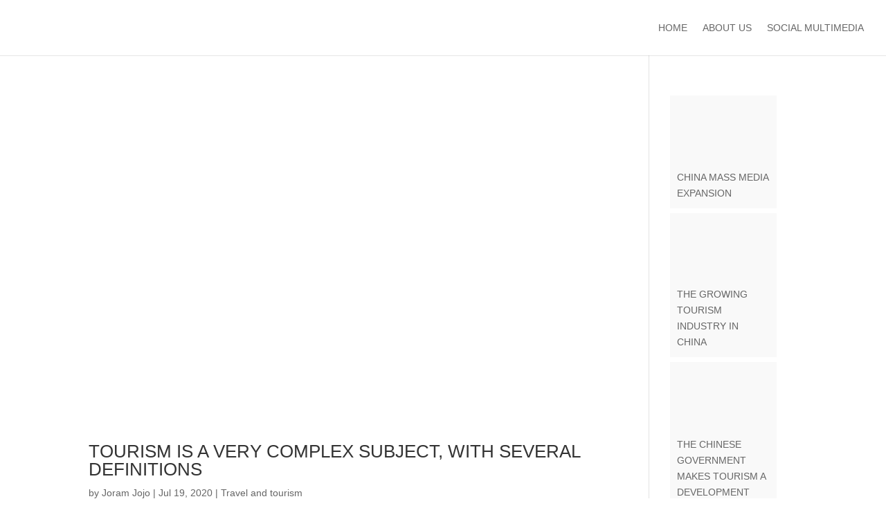

--- FILE ---
content_type: text/html; charset=UTF-8
request_url: https://www.jojo.bz/tag/english-tourist-board-was-established/
body_size: 43362
content:
<!DOCTYPE html><html lang="en-GB"><head>
<meta name="MobileOptimized" content="width" />
<meta name="HandheldFriendly" content="true" />
<meta name="generator" content="Drupal 11 (https://www.drupal.org)" />
<script data-no-optimize="1">var litespeed_docref=sessionStorage.getItem("litespeed_docref");litespeed_docref&&(Object.defineProperty(document,"referrer",{get:function(){return litespeed_docref}}),sessionStorage.removeItem("litespeed_docref"));</script> <meta charset="UTF-8" /><meta http-equiv="X-UA-Compatible" content="IE=edge"> <script type="litespeed/javascript">document.documentElement.className='js'</script> <script type="litespeed/javascript">function theChampLoadEvent(e){var t=window.onload;if(typeof window.onload!="function"){window.onload=e}else{window.onload=function(){t();e()}}}</script> <script type="litespeed/javascript">var theChampDefaultLang='en_GB',theChampCloseIconPath='https://www.jojo.bz/core/modules/e105023258/images/close.png'</script> <script type="litespeed/javascript">var theChampSiteUrl='https://www.jojo.bz',theChampVerified=0,theChampEmailPopup=0,heateorSsMoreSharePopupSearchText='Search'</script> <script type="litespeed/javascript">var theChampFBKey='',theChampFBLang='en_GB',theChampFbLikeMycred=0,theChampSsga=0,theChampCommentNotification=0,theChampHeateorFcmRecentComments=0,theChampFbIosLogin=0</script> <script type="litespeed/javascript">var theChampFBCommentUrl='https://www.jojo.bz/tourism-is-a-very-complex-subject-with-several-definitions/';var theChampFBCommentColor='';var theChampFBCommentNumPosts='';var theChampFBCommentWidth='100%';var theChampFBCommentOrderby='';var theChampCommentingTabs="wordpress,facebook,disqus",theChampGpCommentsUrl='https://www.jojo.bz/tourism-is-a-very-complex-subject-with-several-definitions/',theChampDisqusShortname='',theChampScEnabledTabs='wordpress,fb',theChampScLabel='Leave a reply',theChampScTabLabels={"wordpress":"Default Comments (0)","fb":"Facebook Comments","disqus":"Disqus Comments"},theChampGpCommentsWidth=0,theChampCommentingId='respond'</script> <script type="litespeed/javascript">var theChampSharingAjaxUrl='https://www.jojo.bz/wp-admin/admin-ajax.php',heateorSsFbMessengerAPI='https://www.facebook.com/dialog/send?app_id=595489497242932&display=popup&link=%encoded_post_url%&redirect_uri=%encoded_post_url%',heateorSsWhatsappShareAPI='web',heateorSsUrlCountFetched=[],heateorSsSharesText='Shares',heateorSsShareText='Share',theChampPluginIconPath='https://www.jojo.bz/core/modules/e105023258/images/logo.png',theChampSaveSharesLocally=0,theChampHorizontalSharingCountEnable=0,theChampVerticalSharingCountEnable=0,theChampSharingOffset=-10,theChampCounterOffset=-10,theChampMobileStickySharingEnabled=0,heateorSsCopyLinkMessage="Link copied.";var heateorSsHorSharingShortUrl="https://www.jojo.bz/tourism-is-a-very-complex-subject-with-several-definitions/";var heateorSsVerticalSharingShortUrl="https://www.jojo.bz/tourism-is-a-very-complex-subject-with-several-definitions/"</script> <style type="text/css">.the_champ_button_instagram span.the_champ_svg,a.the_champ_instagram span.the_champ_svg{background:radial-gradient(circle at 30% 107%,#fdf497 0,#fdf497 5%,#fd5949 45%,#d6249f 60%,#285aeb 90%)}
					.the_champ_horizontal_sharing .the_champ_svg,.heateor_ss_standard_follow_icons_container .the_champ_svg{
					color: #fff;
				border-width: 0px;
		border-style: solid;
		border-color: transparent;
	}
		.the_champ_horizontal_sharing .theChampTCBackground{
		color:#666;
	}
		.the_champ_horizontal_sharing span.the_champ_svg:hover,.heateor_ss_standard_follow_icons_container span.the_champ_svg:hover{
				border-color: transparent;
	}
		.the_champ_vertical_sharing span.the_champ_svg,.heateor_ss_floating_follow_icons_container span.the_champ_svg{
					color: #fff;
				border-width: 0px;
		border-style: solid;
		border-color: transparent;
	}
		.the_champ_vertical_sharing .theChampTCBackground{
		color:#666;
	}
		.the_champ_vertical_sharing span.the_champ_svg:hover,.heateor_ss_floating_follow_icons_container span.the_champ_svg:hover{
						border-color: transparent;
		}
	@media screen and (max-width:783px){.the_champ_vertical_sharing{display:none!important}}</style><meta name='robots' content='index, follow, max-image-preview:large, max-snippet:-1, max-video-preview:-1' /><title>English Tourist Board was established Archives - Joram Jojo</title><link rel="canonical" href="https://www.jojo.bz/tag/english-tourist-board-was-established/" /><meta property="og:locale" content="en_GB" /><meta property="og:type" content="article" /><meta property="og:title" content="English Tourist Board was established Archives - Joram Jojo" /><meta property="og:url" content="https://www.jojo.bz/tag/english-tourist-board-was-established/" /><meta property="og:site_name" content="Joram Jojo" /><meta name="twitter:card" content="summary_large_image" /> <script type="application/ld+json" class="yoast-schema-graph">{"@context":"https://schema.org","@graph":[{"@type":"CollectionPage","@id":"https://www.jojo.bz/tag/english-tourist-board-was-established/","url":"https://www.jojo.bz/tag/english-tourist-board-was-established/","name":"English Tourist Board was established Archives - Joram Jojo","isPartOf":{"@id":"https://www.jojo.bz/#website"},"primaryImageOfPage":{"@id":"https://www.jojo.bz/tag/english-tourist-board-was-established/#primaryimage"},"image":{"@id":"https://www.jojo.bz/tag/english-tourist-board-was-established/#primaryimage"},"thumbnailUrl":"https://www.jojo.bz/storage/2020/07/86387748_3350048591689910_294058049771929600_o.jpg","breadcrumb":{"@id":"https://www.jojo.bz/tag/english-tourist-board-was-established/#breadcrumb"},"inLanguage":"en-GB"},{"@type":"ImageObject","inLanguage":"en-GB","@id":"https://www.jojo.bz/tag/english-tourist-board-was-established/#primaryimage","url":"https://www.jojo.bz/storage/2020/07/86387748_3350048591689910_294058049771929600_o.jpg","contentUrl":"https://www.jojo.bz/storage/2020/07/86387748_3350048591689910_294058049771929600_o.jpg","width":1134,"height":898,"caption":"Tourism"},{"@type":"BreadcrumbList","@id":"https://www.jojo.bz/tag/english-tourist-board-was-established/#breadcrumb","itemListElement":[{"@type":"ListItem","position":1,"name":"Home","item":"https://www.jojo.bz/"},{"@type":"ListItem","position":2,"name":"English Tourist Board was established"}]},{"@type":"WebSite","@id":"https://www.jojo.bz/#website","url":"https://www.jojo.bz/","name":"Joram Jojo","description":"Where culture, society, and politics meet to spark new perspectives.","potentialAction":[{"@type":"SearchAction","target":{"@type":"EntryPoint","urlTemplate":"https://www.jojo.bz/?s={search_term_string}"},"query-input":{"@type":"PropertyValueSpecification","valueRequired":true,"valueName":"search_term_string"}}],"inLanguage":"en-GB"}]}</script> <link rel='dns-prefetch' href='//fonts.googleapis.com' /><link data-optimized="2" rel="stylesheet" href="https://www.jojo.bz/core/cache/ls/css/e41d6cf1d3a3afdbfe2bc081b1bf685a.css?rnd=27635" /><style id='global-styles-inline-css' type='text/css'>:root{--wp--preset--aspect-ratio--square: 1;--wp--preset--aspect-ratio--4-3: 4/3;--wp--preset--aspect-ratio--3-4: 3/4;--wp--preset--aspect-ratio--3-2: 3/2;--wp--preset--aspect-ratio--2-3: 2/3;--wp--preset--aspect-ratio--16-9: 16/9;--wp--preset--aspect-ratio--9-16: 9/16;--wp--preset--color--black: #000000;--wp--preset--color--cyan-bluish-gray: #abb8c3;--wp--preset--color--white: #ffffff;--wp--preset--color--pale-pink: #f78da7;--wp--preset--color--vivid-red: #cf2e2e;--wp--preset--color--luminous-vivid-orange: #ff6900;--wp--preset--color--luminous-vivid-amber: #fcb900;--wp--preset--color--light-green-cyan: #7bdcb5;--wp--preset--color--vivid-green-cyan: #00d084;--wp--preset--color--pale-cyan-blue: #8ed1fc;--wp--preset--color--vivid-cyan-blue: #0693e3;--wp--preset--color--vivid-purple: #9b51e0;--wp--preset--gradient--vivid-cyan-blue-to-vivid-purple: linear-gradient(135deg,rgb(6,147,227) 0%,rgb(155,81,224) 100%);--wp--preset--gradient--light-green-cyan-to-vivid-green-cyan: linear-gradient(135deg,rgb(122,220,180) 0%,rgb(0,208,130) 100%);--wp--preset--gradient--luminous-vivid-amber-to-luminous-vivid-orange: linear-gradient(135deg,rgb(252,185,0) 0%,rgb(255,105,0) 100%);--wp--preset--gradient--luminous-vivid-orange-to-vivid-red: linear-gradient(135deg,rgb(255,105,0) 0%,rgb(207,46,46) 100%);--wp--preset--gradient--very-light-gray-to-cyan-bluish-gray: linear-gradient(135deg,rgb(238,238,238) 0%,rgb(169,184,195) 100%);--wp--preset--gradient--cool-to-warm-spectrum: linear-gradient(135deg,rgb(74,234,220) 0%,rgb(151,120,209) 20%,rgb(207,42,186) 40%,rgb(238,44,130) 60%,rgb(251,105,98) 80%,rgb(254,248,76) 100%);--wp--preset--gradient--blush-light-purple: linear-gradient(135deg,rgb(255,206,236) 0%,rgb(152,150,240) 100%);--wp--preset--gradient--blush-bordeaux: linear-gradient(135deg,rgb(254,205,165) 0%,rgb(254,45,45) 50%,rgb(107,0,62) 100%);--wp--preset--gradient--luminous-dusk: linear-gradient(135deg,rgb(255,203,112) 0%,rgb(199,81,192) 50%,rgb(65,88,208) 100%);--wp--preset--gradient--pale-ocean: linear-gradient(135deg,rgb(255,245,203) 0%,rgb(182,227,212) 50%,rgb(51,167,181) 100%);--wp--preset--gradient--electric-grass: linear-gradient(135deg,rgb(202,248,128) 0%,rgb(113,206,126) 100%);--wp--preset--gradient--midnight: linear-gradient(135deg,rgb(2,3,129) 0%,rgb(40,116,252) 100%);--wp--preset--font-size--small: 13px;--wp--preset--font-size--medium: 20px;--wp--preset--font-size--large: 36px;--wp--preset--font-size--x-large: 42px;--wp--preset--spacing--20: 0.44rem;--wp--preset--spacing--30: 0.67rem;--wp--preset--spacing--40: 1rem;--wp--preset--spacing--50: 1.5rem;--wp--preset--spacing--60: 2.25rem;--wp--preset--spacing--70: 3.38rem;--wp--preset--spacing--80: 5.06rem;--wp--preset--shadow--natural: 6px 6px 9px rgba(0, 0, 0, 0.2);--wp--preset--shadow--deep: 12px 12px 50px rgba(0, 0, 0, 0.4);--wp--preset--shadow--sharp: 6px 6px 0px rgba(0, 0, 0, 0.2);--wp--preset--shadow--outlined: 6px 6px 0px -3px rgb(255, 255, 255), 6px 6px rgb(0, 0, 0);--wp--preset--shadow--crisp: 6px 6px 0px rgb(0, 0, 0);}:root { --wp--style--global--content-size: 823px;--wp--style--global--wide-size: 1080px; }:where(body) { margin: 0; }.wp-site-blocks > .alignleft { float: left; margin-right: 2em; }.wp-site-blocks > .alignright { float: right; margin-left: 2em; }.wp-site-blocks > .aligncenter { justify-content: center; margin-left: auto; margin-right: auto; }:where(.is-layout-flex){gap: 0.5em;}:where(.is-layout-grid){gap: 0.5em;}.is-layout-flow > .alignleft{float: left;margin-inline-start: 0;margin-inline-end: 2em;}.is-layout-flow > .alignright{float: right;margin-inline-start: 2em;margin-inline-end: 0;}.is-layout-flow > .aligncenter{margin-left: auto !important;margin-right: auto !important;}.is-layout-constrained > .alignleft{float: left;margin-inline-start: 0;margin-inline-end: 2em;}.is-layout-constrained > .alignright{float: right;margin-inline-start: 2em;margin-inline-end: 0;}.is-layout-constrained > .aligncenter{margin-left: auto !important;margin-right: auto !important;}.is-layout-constrained > :where(:not(.alignleft):not(.alignright):not(.alignfull)){max-width: var(--wp--style--global--content-size);margin-left: auto !important;margin-right: auto !important;}.is-layout-constrained > .alignwide{max-width: var(--wp--style--global--wide-size);}body .is-layout-flex{display: flex;}.is-layout-flex{flex-wrap: wrap;align-items: center;}.is-layout-flex > :is(*, div){margin: 0;}body .is-layout-grid{display: grid;}.is-layout-grid > :is(*, div){margin: 0;}body{padding-top: 0px;padding-right: 0px;padding-bottom: 0px;padding-left: 0px;}:root :where(.wp-element-button, .wp-block-button__link){background-color: #32373c;border-width: 0;color: #fff;font-family: inherit;font-size: inherit;font-style: inherit;font-weight: inherit;letter-spacing: inherit;line-height: inherit;padding-top: calc(0.667em + 2px);padding-right: calc(1.333em + 2px);padding-bottom: calc(0.667em + 2px);padding-left: calc(1.333em + 2px);text-decoration: none;text-transform: inherit;}.has-black-color{color: var(--wp--preset--color--black) !important;}.has-cyan-bluish-gray-color{color: var(--wp--preset--color--cyan-bluish-gray) !important;}.has-white-color{color: var(--wp--preset--color--white) !important;}.has-pale-pink-color{color: var(--wp--preset--color--pale-pink) !important;}.has-vivid-red-color{color: var(--wp--preset--color--vivid-red) !important;}.has-luminous-vivid-orange-color{color: var(--wp--preset--color--luminous-vivid-orange) !important;}.has-luminous-vivid-amber-color{color: var(--wp--preset--color--luminous-vivid-amber) !important;}.has-light-green-cyan-color{color: var(--wp--preset--color--light-green-cyan) !important;}.has-vivid-green-cyan-color{color: var(--wp--preset--color--vivid-green-cyan) !important;}.has-pale-cyan-blue-color{color: var(--wp--preset--color--pale-cyan-blue) !important;}.has-vivid-cyan-blue-color{color: var(--wp--preset--color--vivid-cyan-blue) !important;}.has-vivid-purple-color{color: var(--wp--preset--color--vivid-purple) !important;}.has-black-background-color{background-color: var(--wp--preset--color--black) !important;}.has-cyan-bluish-gray-background-color{background-color: var(--wp--preset--color--cyan-bluish-gray) !important;}.has-white-background-color{background-color: var(--wp--preset--color--white) !important;}.has-pale-pink-background-color{background-color: var(--wp--preset--color--pale-pink) !important;}.has-vivid-red-background-color{background-color: var(--wp--preset--color--vivid-red) !important;}.has-luminous-vivid-orange-background-color{background-color: var(--wp--preset--color--luminous-vivid-orange) !important;}.has-luminous-vivid-amber-background-color{background-color: var(--wp--preset--color--luminous-vivid-amber) !important;}.has-light-green-cyan-background-color{background-color: var(--wp--preset--color--light-green-cyan) !important;}.has-vivid-green-cyan-background-color{background-color: var(--wp--preset--color--vivid-green-cyan) !important;}.has-pale-cyan-blue-background-color{background-color: var(--wp--preset--color--pale-cyan-blue) !important;}.has-vivid-cyan-blue-background-color{background-color: var(--wp--preset--color--vivid-cyan-blue) !important;}.has-vivid-purple-background-color{background-color: var(--wp--preset--color--vivid-purple) !important;}.has-black-border-color{border-color: var(--wp--preset--color--black) !important;}.has-cyan-bluish-gray-border-color{border-color: var(--wp--preset--color--cyan-bluish-gray) !important;}.has-white-border-color{border-color: var(--wp--preset--color--white) !important;}.has-pale-pink-border-color{border-color: var(--wp--preset--color--pale-pink) !important;}.has-vivid-red-border-color{border-color: var(--wp--preset--color--vivid-red) !important;}.has-luminous-vivid-orange-border-color{border-color: var(--wp--preset--color--luminous-vivid-orange) !important;}.has-luminous-vivid-amber-border-color{border-color: var(--wp--preset--color--luminous-vivid-amber) !important;}.has-light-green-cyan-border-color{border-color: var(--wp--preset--color--light-green-cyan) !important;}.has-vivid-green-cyan-border-color{border-color: var(--wp--preset--color--vivid-green-cyan) !important;}.has-pale-cyan-blue-border-color{border-color: var(--wp--preset--color--pale-cyan-blue) !important;}.has-vivid-cyan-blue-border-color{border-color: var(--wp--preset--color--vivid-cyan-blue) !important;}.has-vivid-purple-border-color{border-color: var(--wp--preset--color--vivid-purple) !important;}.has-vivid-cyan-blue-to-vivid-purple-gradient-background{background: var(--wp--preset--gradient--vivid-cyan-blue-to-vivid-purple) !important;}.has-light-green-cyan-to-vivid-green-cyan-gradient-background{background: var(--wp--preset--gradient--light-green-cyan-to-vivid-green-cyan) !important;}.has-luminous-vivid-amber-to-luminous-vivid-orange-gradient-background{background: var(--wp--preset--gradient--luminous-vivid-amber-to-luminous-vivid-orange) !important;}.has-luminous-vivid-orange-to-vivid-red-gradient-background{background: var(--wp--preset--gradient--luminous-vivid-orange-to-vivid-red) !important;}.has-very-light-gray-to-cyan-bluish-gray-gradient-background{background: var(--wp--preset--gradient--very-light-gray-to-cyan-bluish-gray) !important;}.has-cool-to-warm-spectrum-gradient-background{background: var(--wp--preset--gradient--cool-to-warm-spectrum) !important;}.has-blush-light-purple-gradient-background{background: var(--wp--preset--gradient--blush-light-purple) !important;}.has-blush-bordeaux-gradient-background{background: var(--wp--preset--gradient--blush-bordeaux) !important;}.has-luminous-dusk-gradient-background{background: var(--wp--preset--gradient--luminous-dusk) !important;}.has-pale-ocean-gradient-background{background: var(--wp--preset--gradient--pale-ocean) !important;}.has-electric-grass-gradient-background{background: var(--wp--preset--gradient--electric-grass) !important;}.has-midnight-gradient-background{background: var(--wp--preset--gradient--midnight) !important;}.has-small-font-size{font-size: var(--wp--preset--font-size--small) !important;}.has-medium-font-size{font-size: var(--wp--preset--font-size--medium) !important;}.has-large-font-size{font-size: var(--wp--preset--font-size--large) !important;}.has-x-large-font-size{font-size: var(--wp--preset--font-size--x-large) !important;}
/*# sourceURL=global-styles-inline-css */</style><style id='youzify-customStyle-inline-css' type='text/css'>:root {
    --yzfy-scheme-color: #eb1e32 !important;
    --yzfy-scheme-text-color: #fff !important;
}

body .youzify div.item-list-tabs li.youzify-activity-show-search .youzify-activity-show-search-form i,
body #youzify-wall-nav .item-list-tabs li#activity-filter-select label,
body .youzify-media-filter .youzify-filter-item .youzify-current-filter,
body .youzify-community-hashtags .youzify-hashtag-item:hover,
body .youzify table tfoot tr,
body .youzify table thead tr,
body #youzify-group-body h1:before,
body .youzify-product-actions .youzify-addtocart,
body .youzify .checkout_coupon,
body .youzify .youzify-wc-box-title h3,
body .youzify .woocommerce-customer-details h2,
body .youzify .youzify-wc-main-content .track_order .form-row button,
body .youzify-view-order .youzify-wc-main-content > p mark.order-status,
body .youzify .youzify-wc-main-content button[type='submit'],
body .youzify .youzify-wc-main-content #payment #place_order,
body .youzify .youzify-wc-main-content h3,
body .youzify .wc-proceed-to-checkout a.checkout-button,
body .youzify .wc-proceed-to-checkout a.checkout-button:hover,
body .youzify .youzify-wc-main-content .woocommerce-checkout-review-order table.shop_table tfoot .order-total,
body .youzify .youzify-wc-main-content .woocommerce-checkout-review-order table.shop_table thead,
body .youzify .youzify-wc-main-content table.shop_table td a.woocommerce-MyAccount-downloads-file:before,
body .youzify .youzify-wc-main-content table.shop_table td a.view:before,
body .youzify table.shop_table.order_details tfoot tr:last-child,
body .youzify .youzify-wc-main-content table.shop_table td.actions .coupon button,
body .youzify .youzify-wc-main-content table.shop_table td.woocommerce-orders-table__cell-order-number a,
body .youzify .youzify-wc-main-content table.shop_table thead,
body .youzify-forums-topic-item .youzify-forums-topic-icon i,
body .youzify-forums-forum-item .youzify-forums-forum-icon i,
body div.bbp-submit-wrapper button,
body #bbpress-forums li.bbp-header,
body #bbpress-forums .bbp-search-form #bbp_search_submit,
body #bbpress-forums #bbp-search-form #bbp_search_submit,
body .widget_display_search #bbp_search_submit,
body .widget_display_forums li a:before,
body .widget_display_views li .bbp-view-title:before,
body .widget_display_topics li:before,
body #bbpress-forums li.bbp-footer,
body .bbp-pagination .page-numbers.current,
body .youzify-items-list-widget .youzify-list-item .youzify-item-action .youzify-add-button i,
body #youzify-members-list .youzify-user-actions .friendship-button .requested,
body .youzify-wall-embed .youzify-embed-action .friendship-button a.requested,
body .youzify-widget .youzify-user-tags .youzify-utag-values .youzify-utag-value-item,
body .item-list-tabs #search-message-form #messages_search_submit,
body #youzify-groups-list .action .group-button .membership-requested,
body #youzify-members-list .youzify-user-actions .friendship-button a,
body #youzify-groups-list .action .group-button .request-membership,
body .youzify-wall-embed .youzify-embed-action .friendship-button a,
body .youzify-group-manage-members-search #members_search_submit,
body #youzify-groups-list .action .group-button .accept-invite,
body .notifications-options-nav #notification-bulk-manage,
body .notifications .notification-actions .mark-read span,
body .sitewide-notices .thread-options .activate-notice,
body #youzify-groups-list .action .group-button .join-group,
body .youzify-social-buttons .friendship-button a.requested,
body #youzify-directory-search-box form input[type=submit],
body .youzify-user-actions .friendship-button a.requested,
body .youzify-wall-embed .youzify-embed-action .group-button a,
body #youzify-group-buttons .group-button a.join-group,
body .messages-notices .thread-options .read span,
body .youzify-social-buttons .friendship-button a,
body #search-members-form #members_search_submit,
body .messages-options-nav #messages-bulk-manage,
body .youzify-group-settings-tab input[type='submit'],
body .youzify-user-actions .friendship-button a.add,
body #group-settings-form input[type='submit'],
body .youzify-product-content .youzify-featured-product,
body .my-friends #friend-list .action a.accept,
body .youzify-wall-new-post .youzify-post-more-button,
body .group-request-list .action .accept a,
body #message-recipients .highlight-icon i,
body .youzify-pagination .page-numbers.current,
body .youzify-project-content .youzify-project-type,
body .youzify-author .youzify-account-settings,
body .youzify-product-actions .youzify-addtocart,
body .group-button.request-membership,
body #send_message_form .submit #send,
body #send-invite-form .submit input,
body #send-reply #send_reply_button,
body .youzify-wall-actions .youzify-wall-post,
body .youzify-post-content .youzify-post-type,
body .youzify-nav-effect .youzify-menu-border,
body #group-create-tabs li.current,
body .group-button.accept-invite,
body .youzify-tab-post .youzify-read-more,
body .group-button.join-group,
body .youzify-service-icon i:hover,
body .youzify-loading .youzify_msg,
body .youzify-scrolltotop i:hover,
body .youzify-post .youzify-read-more,
body .youzify-author .youzify-login,
body .pagination .current,
body .youzify-tab-title-box,
body #youzify button[type='submit'],
body .youzify-wall-file-post,
body .youzify-current-bg-color,
body .youzify-current-checked-bg-color:checked,
body .button.accept {
            background-color: var(--yzfy-scheme-color) !important;
            color: var(--yzfy-scheme-text-color) !important;
        }

@media screen and ( max-width: 768px ) {
body #youzify .youzify-group div.item-list-tabs li.last label,
body #youzify .youzify-profile div.item-list-tabs li.last label,
body #youzify .youzify-directory-filter .item-list-tabs li#groups-order-select label,
body #youzify .youzify-directory-filter .item-list-tabs li#members-order-select label {
    background-color: var(--yzfy-scheme-color) !important;
    color: var(--yzfy-scheme-text-color);
}
}
        body .youzify-bbp-topic-head-meta .youzify-bbp-head-meta-last-updated a:not(.bbp-author-name),
        body .widget_display_topics li .topic-author a.bbp-author-name,
        body .activity-header .activity-head p a:not(:first-child),
        body #message-recipients .highlight .highlight-meta a,
        body .thread-sender .thread-from .from .thread-count,
        body .youzify-profile-navmenu .youzify-navbar-item a:hover i,
        body .widget_display_replies li a.bbp-author-name,
        body .youzify-profile-navmenu .youzify-navbar-item a:hover,
        body .youzify-link-main-content .youzify-link-url:hover,
        body .youzify-wall-new-post .youzify-post-title a:hover,
        body .youzify-recent-posts .youzify-post-title a:hover,
        body .youzify-post-content .youzify-post-title a:hover,
        body .youzify-group-settings-tab fieldset legend,
        body .youzify-wall-link-data .youzify-wall-link-url,
        body .youzify-tab-post .youzify-post-title a:hover,
        body .youzify-project-tags .youzify-tag-symbole,
        body .youzify-post-tags .youzify-tag-symbole,
        body .youzify-group-navmenu li a:hover {
            color: var(--yzfy-scheme-color) !important;
        }

        body .youzify-bbp-topic-head,
        body .youzify .youzify-wc-main-content address .youzify-bullet,
        body .youzify-profile-navmenu .youzify-navbar-item.youzify-active-menu,
        body .youzify-group-navmenu li.current {
            border-color: var(--yzfy-scheme-color) !important;
        }

        body .quote-with-img:before,
        body .youzify-link-content,
        body .youzify-no-thumbnail,
        body a.youzify-settings-widget {
            background: var(--yzfy-scheme-color) url(https://www.jojo.bz/core/modules/e16dd3e7a6/includes/public/assets/images/dotted-bg.png) !important;
        }
    
/*# sourceURL=youzify-customStyle-inline-css */</style><style id='divi-style-inline-inline-css' type='text/css'>/*!
Theme Name: Divi
Theme URI: http://www.elegantthemes.com/gallery/divi/
Version: 4.27.4
Description: Smart. Flexible. Beautiful. Divi is the most powerful theme in our collection.
Author: Elegant Themes
Author URI: http://www.elegantthemes.com
License: GNU General Public License v2
License URI: http://www.gnu.org/licenses/gpl-2.0.html
*/

a,abbr,acronym,address,applet,b,big,blockquote,body,center,cite,code,dd,del,dfn,div,dl,dt,em,fieldset,font,form,h1,h2,h3,h4,h5,h6,html,i,iframe,img,ins,kbd,label,legend,li,object,ol,p,pre,q,s,samp,small,span,strike,strong,sub,sup,tt,u,ul,var{margin:0;padding:0;border:0;outline:0;font-size:100%;-ms-text-size-adjust:100%;-webkit-text-size-adjust:100%;vertical-align:baseline;background:transparent}body{line-height:1}ol,ul{list-style:none}blockquote,q{quotes:none}blockquote:after,blockquote:before,q:after,q:before{content:"";content:none}blockquote{margin:20px 0 30px;border-left:5px solid;padding-left:20px}:focus{outline:0}del{text-decoration:line-through}pre{overflow:auto;padding:10px}figure{margin:0}table{border-collapse:collapse;border-spacing:0}article,aside,footer,header,hgroup,nav,section{display:block}body{font-family:Open Sans,Arial,sans-serif;font-size:14px;color:#666;background-color:#fff;line-height:1.7em;font-weight:500;-webkit-font-smoothing:antialiased;-moz-osx-font-smoothing:grayscale}body.page-template-page-template-blank-php #page-container{padding-top:0!important}body.et_cover_background{background-size:cover!important;background-position:top!important;background-repeat:no-repeat!important;background-attachment:fixed}a{color:#2ea3f2}a,a:hover{text-decoration:none}p{padding-bottom:1em}p:not(.has-background):last-of-type{padding-bottom:0}p.et_normal_padding{padding-bottom:1em}strong{font-weight:700}cite,em,i{font-style:italic}code,pre{font-family:Courier New,monospace;margin-bottom:10px}ins{text-decoration:none}sub,sup{height:0;line-height:1;position:relative;vertical-align:baseline}sup{bottom:.8em}sub{top:.3em}dl{margin:0 0 1.5em}dl dt{font-weight:700}dd{margin-left:1.5em}blockquote p{padding-bottom:0}embed,iframe,object,video{max-width:100%}h1,h2,h3,h4,h5,h6{color:#333;padding-bottom:10px;line-height:1em;font-weight:500}h1 a,h2 a,h3 a,h4 a,h5 a,h6 a{color:inherit}h1{font-size:30px}h2{font-size:26px}h3{font-size:22px}h4{font-size:18px}h5{font-size:16px}h6{font-size:14px}input{-webkit-appearance:none}input[type=checkbox]{-webkit-appearance:checkbox}input[type=radio]{-webkit-appearance:radio}input.text,input.title,input[type=email],input[type=password],input[type=tel],input[type=text],select,textarea{background-color:#fff;border:1px solid #bbb;padding:2px;color:#4e4e4e}input.text:focus,input.title:focus,input[type=text]:focus,select:focus,textarea:focus{border-color:#2d3940;color:#3e3e3e}input.text,input.title,input[type=text],select,textarea{margin:0}textarea{padding:4px}button,input,select,textarea{font-family:inherit}img{max-width:100%;height:auto}.clear{clear:both}br.clear{margin:0;padding:0}.pagination{clear:both}#et_search_icon:hover,.et-social-icon a:hover,.et_password_protected_form .et_submit_button,.form-submit .et_pb_buttontton.alt.disabled,.nav-single a,.posted_in a{color:#2ea3f2}.et-search-form,blockquote{border-color:#2ea3f2}#main-content{background-color:#fff}.container{width:80%;max-width:1080px;margin:auto;position:relative}body:not(.et-tb) #main-content .container,body:not(.et-tb-has-header) #main-content .container{padding-top:58px}.et_full_width_page #main-content .container:before{display:none}.main_title{margin-bottom:20px}.et_password_protected_form .et_submit_button:hover,.form-submit .et_pb_button:hover{background:rgba(0,0,0,.05)}.et_button_icon_visible .et_pb_button{padding-right:2em;padding-left:.7em}.et_button_icon_visible .et_pb_button:after{opacity:1;margin-left:0}.et_button_left .et_pb_button:hover:after{left:.15em}.et_button_left .et_pb_button:after{margin-left:0;left:1em}.et_button_icon_visible.et_button_left .et_pb_button,.et_button_left .et_pb_button:hover,.et_button_left .et_pb_module .et_pb_button:hover{padding-left:2em;padding-right:.7em}.et_button_icon_visible.et_button_left .et_pb_button:after,.et_button_left .et_pb_button:hover:after{left:.15em}.et_password_protected_form .et_submit_button:hover,.form-submit .et_pb_button:hover{padding:.3em 1em}.et_button_no_icon .et_pb_button:after{display:none}.et_button_no_icon.et_button_icon_visible.et_button_left .et_pb_button,.et_button_no_icon.et_button_left .et_pb_button:hover,.et_button_no_icon .et_pb_button,.et_button_no_icon .et_pb_button:hover{padding:.3em 1em!important}.et_button_custom_icon .et_pb_button:after{line-height:1.7em}.et_button_custom_icon.et_button_icon_visible .et_pb_button:after,.et_button_custom_icon .et_pb_button:hover:after{margin-left:.3em}#left-area .post_format-post-format-gallery .wp-block-gallery:first-of-type{padding:0;margin-bottom:-16px}.entry-content table:not(.variations){border:1px solid #eee;margin:0 0 15px;text-align:left;width:100%}.entry-content thead th,.entry-content tr th{color:#555;font-weight:700;padding:9px 24px}.entry-content tr td{border-top:1px solid #eee;padding:6px 24px}#left-area ul,.entry-content ul,.et-l--body ul,.et-l--footer ul,.et-l--header ul{list-style-type:disc;padding:0 0 23px 1em;line-height:26px}#left-area ol,.entry-content ol,.et-l--body ol,.et-l--footer ol,.et-l--header ol{list-style-type:decimal;list-style-position:inside;padding:0 0 23px;line-height:26px}#left-area ul li ul,.entry-content ul li ol{padding:2px 0 2px 20px}#left-area ol li ul,.entry-content ol li ol,.et-l--body ol li ol,.et-l--footer ol li ol,.et-l--header ol li ol{padding:2px 0 2px 35px}#left-area ul.wp-block-gallery{display:-webkit-box;display:-ms-flexbox;display:flex;-ms-flex-wrap:wrap;flex-wrap:wrap;list-style-type:none;padding:0}#left-area ul.products{padding:0!important;line-height:1.7!important;list-style:none!important}.gallery-item a{display:block}.gallery-caption,.gallery-item a{width:90%}#wpadminbar{z-index:100001}#left-area .post-meta{font-size:14px;padding-bottom:15px}#left-area .post-meta a{text-decoration:none;color:#666}#left-area .et_featured_image{padding-bottom:7px}.single .post{padding-bottom:25px}body.single .et_audio_content{margin-bottom:-6px}.nav-single a{text-decoration:none;color:#2ea3f2;font-size:14px;font-weight:400}.nav-previous{float:left}.nav-next{float:right}.et_password_protected_form p input{background-color:#eee;border:none!important;width:100%!important;border-radius:0!important;font-size:14px;color:#999!important;padding:16px!important;-webkit-box-sizing:border-box;box-sizing:border-box}.et_password_protected_form label{display:none}.et_password_protected_form .et_submit_button{font-family:inherit;display:block;float:right;margin:8px auto 0;cursor:pointer}.post-password-required p.nocomments.container{max-width:100%}.post-password-required p.nocomments.container:before{display:none}.aligncenter,div.post .new-post .aligncenter{display:block;margin-left:auto;margin-right:auto}.caption{border:1px solid #ddd;text-align:center;background-color:#f3f3f3;margin-bottom:10px;max-width:96%;padding:8px}.caption.alignleft{margin:0 30px 20px 0}.caption.alignright{margin:0 0 20px 30px}.caption img{margin:0;padding:0;border:0}.caption p.caption-text{font-size:12px;padding:0 4px 5px;margin:0}.alignright{float:right}.alignleft{float:left}img.alignleft{display:inline;float:left;margin-right:15px}img.alignright{display:inline;float:right;margin-left:15px}.page.et_pb_pagebuilder_layout #main-content{background-color:transparent}body #main-content .et_builder_inner_content>h1,body #main-content .et_builder_inner_content>h2,body #main-content .et_builder_inner_content>h3,body #main-content .et_builder_inner_content>h4,body #main-content .et_builder_inner_content>h5,body #main-content .et_builder_inner_content>h6{line-height:1.4em}body #main-content .et_builder_inner_content>p{line-height:1.7em}.wp-block-pullquote{margin:20px 0 30px}.wp-block-pullquote.has-background blockquote{border-left:none}.wp-block-group.has-background{padding:1.5em 1.5em .5em}@media (min-width:981px){#left-area{width:79.125%;padding-bottom:23px}#main-content .container:before{content:"";position:absolute;top:0;height:100%;width:1px;background-color:#e2e2e2}.et_full_width_page #left-area,.et_no_sidebar #left-area{float:none;width:100%!important}.et_full_width_page #left-area{padding-bottom:0}.et_no_sidebar #main-content .container:before{display:none}}@media (max-width:980px){#page-container{padding-top:80px}.et-tb #page-container,.et-tb-has-header #page-container{padding-top:0!important}#left-area,#sidebar{width:100%!important}#main-content .container:before{display:none!important}.et_full_width_page .et_gallery_item:nth-child(4n+1){clear:none}}@media print{#page-container{padding-top:0!important}}#wp-admin-bar-et-use-visual-builder a:before{font-family:ETmodules!important;content:"\e625";font-size:30px!important;width:28px;margin-top:-3px;color:#974df3!important}#wp-admin-bar-et-use-visual-builder:hover a:before{color:#fff!important}#wp-admin-bar-et-use-visual-builder:hover a,#wp-admin-bar-et-use-visual-builder a:hover{transition:background-color .5s ease;-webkit-transition:background-color .5s ease;-moz-transition:background-color .5s ease;background-color:#7e3bd0!important;color:#fff!important}* html .clearfix,:first-child+html .clearfix{zoom:1}.iphone .et_pb_section_video_bg video::-webkit-media-controls-start-playback-button{display:none!important;-webkit-appearance:none}.et_mobile_device .et_pb_section_parallax .et_pb_parallax_css{background-attachment:scroll}.et-social-facebook a.icon:before{content:"\e093"}.et-social-twitter a.icon:before{content:"\e094"}.et-social-google-plus a.icon:before{content:"\e096"}.et-social-instagram a.icon:before{content:"\e09a"}.et-social-rss a.icon:before{content:"\e09e"}.ai1ec-single-event:after{content:" ";display:table;clear:both}.evcal_event_details .evcal_evdata_cell .eventon_details_shading_bot.eventon_details_shading_bot{z-index:3}.wp-block-divi-layout{margin-bottom:1em}*{-webkit-box-sizing:border-box;box-sizing:border-box}#et-info-email:before,#et-info-phone:before,#et_search_icon:before,.comment-reply-link:after,.et-cart-info span:before,.et-pb-arrow-next:before,.et-pb-arrow-prev:before,.et-social-icon a:before,.et_audio_container .mejs-playpause-button button:before,.et_audio_container .mejs-volume-button button:before,.et_overlay:before,.et_password_protected_form .et_submit_button:after,.et_pb_button:after,.et_pb_contact_reset:after,.et_pb_contact_submit:after,.et_pb_font_icon:before,.et_pb_newsletter_button:after,.et_pb_pricing_table_button:after,.et_pb_promo_button:after,.et_pb_testimonial:before,.et_pb_toggle_title:before,.form-submit .et_pb_button:after,.mobile_menu_bar:before,a.et_pb_more_button:after{font-family:ETmodules!important;speak:none;font-style:normal;font-weight:400;-webkit-font-feature-settings:normal;font-feature-settings:normal;font-variant:normal;text-transform:none;line-height:1;-webkit-font-smoothing:antialiased;-moz-osx-font-smoothing:grayscale;text-shadow:0 0;direction:ltr}.et-pb-icon,.et_pb_custom_button_icon.et_pb_button:after,.et_pb_login .et_pb_custom_button_icon.et_pb_button:after,.et_pb_woo_custom_button_icon .button.et_pb_custom_button_icon.et_pb_button:after,.et_pb_woo_custom_button_icon .button.et_pb_custom_button_icon.et_pb_button:hover:after{content:attr(data-icon)}.et-pb-icon{font-family:ETmodules;speak:none;font-weight:400;-webkit-font-feature-settings:normal;font-feature-settings:normal;font-variant:normal;text-transform:none;line-height:1;-webkit-font-smoothing:antialiased;font-size:96px;font-style:normal;display:inline-block;-webkit-box-sizing:border-box;box-sizing:border-box;direction:ltr}#et-ajax-saving{display:none;-webkit-transition:background .3s,-webkit-box-shadow .3s;transition:background .3s,-webkit-box-shadow .3s;transition:background .3s,box-shadow .3s;transition:background .3s,box-shadow .3s,-webkit-box-shadow .3s;-webkit-box-shadow:rgba(0,139,219,.247059) 0 0 60px;box-shadow:0 0 60px rgba(0,139,219,.247059);position:fixed;top:50%;left:50%;width:50px;height:50px;background:#fff;border-radius:50px;margin:-25px 0 0 -25px;z-index:999999;text-align:center}#et-ajax-saving img{margin:9px}.et-safe-mode-indicator,.et-safe-mode-indicator:focus,.et-safe-mode-indicator:hover{-webkit-box-shadow:0 5px 10px rgba(41,196,169,.15);box-shadow:0 5px 10px rgba(41,196,169,.15);background:#29c4a9;color:#fff;font-size:14px;font-weight:600;padding:12px;line-height:16px;border-radius:3px;position:fixed;bottom:30px;right:30px;z-index:999999;text-decoration:none;font-family:Open Sans,sans-serif;-webkit-font-smoothing:antialiased;-moz-osx-font-smoothing:grayscale}.et_pb_button{font-size:20px;font-weight:500;padding:.3em 1em;line-height:1.7em!important;background-color:transparent;background-size:cover;background-position:50%;background-repeat:no-repeat;border:2px solid;border-radius:3px;-webkit-transition-duration:.2s;transition-duration:.2s;-webkit-transition-property:all!important;transition-property:all!important}.et_pb_button,.et_pb_button_inner{position:relative}.et_pb_button:hover,.et_pb_module .et_pb_button:hover{border:2px solid transparent;padding:.3em 2em .3em .7em}.et_pb_button:hover{background-color:hsla(0,0%,100%,.2)}.et_pb_bg_layout_light.et_pb_button:hover,.et_pb_bg_layout_light .et_pb_button:hover{background-color:rgba(0,0,0,.05)}.et_pb_button:after,.et_pb_button:before{font-size:32px;line-height:1em;content:"\35";opacity:0;position:absolute;margin-left:-1em;-webkit-transition:all .2s;transition:all .2s;text-transform:none;-webkit-font-feature-settings:"kern" off;font-feature-settings:"kern" off;font-variant:none;font-style:normal;font-weight:400;text-shadow:none}.et_pb_button.et_hover_enabled:hover:after,.et_pb_button.et_pb_hovered:hover:after{-webkit-transition:none!important;transition:none!important}.et_pb_button:before{display:none}.et_pb_button:hover:after{opacity:1;margin-left:0}.et_pb_column_1_3 h1,.et_pb_column_1_4 h1,.et_pb_column_1_5 h1,.et_pb_column_1_6 h1,.et_pb_column_2_5 h1{font-size:26px}.et_pb_column_1_3 h2,.et_pb_column_1_4 h2,.et_pb_column_1_5 h2,.et_pb_column_1_6 h2,.et_pb_column_2_5 h2{font-size:23px}.et_pb_column_1_3 h3,.et_pb_column_1_4 h3,.et_pb_column_1_5 h3,.et_pb_column_1_6 h3,.et_pb_column_2_5 h3{font-size:20px}.et_pb_column_1_3 h4,.et_pb_column_1_4 h4,.et_pb_column_1_5 h4,.et_pb_column_1_6 h4,.et_pb_column_2_5 h4{font-size:18px}.et_pb_column_1_3 h5,.et_pb_column_1_4 h5,.et_pb_column_1_5 h5,.et_pb_column_1_6 h5,.et_pb_column_2_5 h5{font-size:16px}.et_pb_column_1_3 h6,.et_pb_column_1_4 h6,.et_pb_column_1_5 h6,.et_pb_column_1_6 h6,.et_pb_column_2_5 h6{font-size:15px}.et_pb_bg_layout_dark,.et_pb_bg_layout_dark h1,.et_pb_bg_layout_dark h2,.et_pb_bg_layout_dark h3,.et_pb_bg_layout_dark h4,.et_pb_bg_layout_dark h5,.et_pb_bg_layout_dark h6{color:#fff!important}.et_pb_module.et_pb_text_align_left{text-align:left}.et_pb_module.et_pb_text_align_center{text-align:center}.et_pb_module.et_pb_text_align_right{text-align:right}.et_pb_module.et_pb_text_align_justified{text-align:justify}.clearfix:after{visibility:hidden;display:block;font-size:0;content:" ";clear:both;height:0}.et_pb_bg_layout_light .et_pb_more_button{color:#2ea3f2}.et_builder_inner_content{position:relative;z-index:1}header .et_builder_inner_content{z-index:2}.et_pb_css_mix_blend_mode_passthrough{mix-blend-mode:unset!important}.et_pb_image_container{margin:-20px -20px 29px}.et_pb_module_inner{position:relative}.et_hover_enabled_preview{z-index:2}.et_hover_enabled:hover{position:relative;z-index:2}.et_pb_all_tabs,.et_pb_module,.et_pb_posts_nav a,.et_pb_tab,.et_pb_with_background{position:relative;background-size:cover;background-position:50%;background-repeat:no-repeat}.et_pb_background_mask,.et_pb_background_pattern{bottom:0;left:0;position:absolute;right:0;top:0}.et_pb_background_mask{background-size:calc(100% + 2px) calc(100% + 2px);background-repeat:no-repeat;background-position:50%;overflow:hidden}.et_pb_background_pattern{background-position:0 0;background-repeat:repeat}.et_pb_with_border{position:relative;border:0 solid #333}.post-password-required .et_pb_row{padding:0;width:100%}.post-password-required .et_password_protected_form{min-height:0}body.et_pb_pagebuilder_layout.et_pb_show_title .post-password-required .et_password_protected_form h1,body:not(.et_pb_pagebuilder_layout) .post-password-required .et_password_protected_form h1{display:none}.et_pb_no_bg{padding:0!important}.et_overlay.et_pb_inline_icon:before,.et_pb_inline_icon:before{content:attr(data-icon)}.et_pb_more_button{color:inherit;text-shadow:none;text-decoration:none;display:inline-block;margin-top:20px}.et_parallax_bg_wrap{overflow:hidden;position:absolute;top:0;right:0;bottom:0;left:0}.et_parallax_bg{background-repeat:no-repeat;background-position:top;background-size:cover;position:absolute;bottom:0;left:0;width:100%;height:100%;display:block}.et_parallax_bg.et_parallax_bg__hover,.et_parallax_bg.et_parallax_bg_phone,.et_parallax_bg.et_parallax_bg_tablet,.et_parallax_gradient.et_parallax_gradient__hover,.et_parallax_gradient.et_parallax_gradient_phone,.et_parallax_gradient.et_parallax_gradient_tablet,.et_pb_section_parallax_hover:hover .et_parallax_bg:not(.et_parallax_bg__hover),.et_pb_section_parallax_hover:hover .et_parallax_gradient:not(.et_parallax_gradient__hover){display:none}.et_pb_section_parallax_hover:hover .et_parallax_bg.et_parallax_bg__hover,.et_pb_section_parallax_hover:hover .et_parallax_gradient.et_parallax_gradient__hover{display:block}.et_parallax_gradient{bottom:0;display:block;left:0;position:absolute;right:0;top:0}.et_pb_module.et_pb_section_parallax,.et_pb_posts_nav a.et_pb_section_parallax,.et_pb_tab.et_pb_section_parallax{position:relative}.et_pb_section_parallax .et_pb_parallax_css,.et_pb_slides .et_parallax_bg.et_pb_parallax_css{background-attachment:fixed}body.et-bfb .et_pb_section_parallax .et_pb_parallax_css,body.et-bfb .et_pb_slides .et_parallax_bg.et_pb_parallax_css{background-attachment:scroll;bottom:auto}.et_pb_section_parallax.et_pb_column .et_pb_module,.et_pb_section_parallax.et_pb_row .et_pb_column,.et_pb_section_parallax.et_pb_row .et_pb_module{z-index:9;position:relative}.et_pb_more_button:hover:after{opacity:1;margin-left:0}.et_pb_preload .et_pb_section_video_bg,.et_pb_preload>div{visibility:hidden}.et_pb_preload,.et_pb_section.et_pb_section_video.et_pb_preload{position:relative;background:#464646!important}.et_pb_preload:before{content:"";position:absolute;top:50%;left:50%;background:url(https://www.jojo.bz/core/views/54159e1dbd/includes/builder/styles/images/preloader.gif) no-repeat;border-radius:32px;width:32px;height:32px;margin:-16px 0 0 -16px}.box-shadow-overlay{position:absolute;top:0;left:0;width:100%;height:100%;z-index:10;pointer-events:none}.et_pb_section>.box-shadow-overlay~.et_pb_row{z-index:11}body.safari .section_has_divider{will-change:transform}.et_pb_row>.box-shadow-overlay{z-index:8}.has-box-shadow-overlay{position:relative}.et_clickable{cursor:pointer}.screen-reader-text{border:0;clip:rect(1px,1px,1px,1px);-webkit-clip-path:inset(50%);clip-path:inset(50%);height:1px;margin:-1px;overflow:hidden;padding:0;position:absolute!important;width:1px;word-wrap:normal!important}.et_multi_view_hidden,.et_multi_view_hidden_image{display:none!important}@keyframes multi-view-image-fade{0%{opacity:0}10%{opacity:.1}20%{opacity:.2}30%{opacity:.3}40%{opacity:.4}50%{opacity:.5}60%{opacity:.6}70%{opacity:.7}80%{opacity:.8}90%{opacity:.9}to{opacity:1}}.et_multi_view_image__loading{visibility:hidden}.et_multi_view_image__loaded{-webkit-animation:multi-view-image-fade .5s;animation:multi-view-image-fade .5s}#et-pb-motion-effects-offset-tracker{visibility:hidden!important;opacity:0;position:absolute;top:0;left:0}.et-pb-before-scroll-animation{opacity:0}header.et-l.et-l--header:after{clear:both;display:block;content:""}.et_pb_module{-webkit-animation-timing-function:linear;animation-timing-function:linear;-webkit-animation-duration:.2s;animation-duration:.2s}@-webkit-keyframes fadeBottom{0%{opacity:0;-webkit-transform:translateY(10%);transform:translateY(10%)}to{opacity:1;-webkit-transform:translateY(0);transform:translateY(0)}}@keyframes fadeBottom{0%{opacity:0;-webkit-transform:translateY(10%);transform:translateY(10%)}to{opacity:1;-webkit-transform:translateY(0);transform:translateY(0)}}@-webkit-keyframes fadeLeft{0%{opacity:0;-webkit-transform:translateX(-10%);transform:translateX(-10%)}to{opacity:1;-webkit-transform:translateX(0);transform:translateX(0)}}@keyframes fadeLeft{0%{opacity:0;-webkit-transform:translateX(-10%);transform:translateX(-10%)}to{opacity:1;-webkit-transform:translateX(0);transform:translateX(0)}}@-webkit-keyframes fadeRight{0%{opacity:0;-webkit-transform:translateX(10%);transform:translateX(10%)}to{opacity:1;-webkit-transform:translateX(0);transform:translateX(0)}}@keyframes fadeRight{0%{opacity:0;-webkit-transform:translateX(10%);transform:translateX(10%)}to{opacity:1;-webkit-transform:translateX(0);transform:translateX(0)}}@-webkit-keyframes fadeTop{0%{opacity:0;-webkit-transform:translateY(-10%);transform:translateY(-10%)}to{opacity:1;-webkit-transform:translateX(0);transform:translateX(0)}}@keyframes fadeTop{0%{opacity:0;-webkit-transform:translateY(-10%);transform:translateY(-10%)}to{opacity:1;-webkit-transform:translateX(0);transform:translateX(0)}}@-webkit-keyframes fadeIn{0%{opacity:0}to{opacity:1}}@keyframes fadeIn{0%{opacity:0}to{opacity:1}}.et-waypoint:not(.et_pb_counters){opacity:0}@media (min-width:981px){.et_pb_section.et_section_specialty div.et_pb_row .et_pb_column .et_pb_column .et_pb_module.et-last-child,.et_pb_section.et_section_specialty div.et_pb_row .et_pb_column .et_pb_column .et_pb_module:last-child,.et_pb_section.et_section_specialty div.et_pb_row .et_pb_column .et_pb_row_inner .et_pb_column .et_pb_module.et-last-child,.et_pb_section.et_section_specialty div.et_pb_row .et_pb_column .et_pb_row_inner .et_pb_column .et_pb_module:last-child,.et_pb_section div.et_pb_row .et_pb_column .et_pb_module.et-last-child,.et_pb_section div.et_pb_row .et_pb_column .et_pb_module:last-child{margin-bottom:0}}@media (max-width:980px){.et_overlay.et_pb_inline_icon_tablet:before,.et_pb_inline_icon_tablet:before{content:attr(data-icon-tablet)}.et_parallax_bg.et_parallax_bg_tablet_exist,.et_parallax_gradient.et_parallax_gradient_tablet_exist{display:none}.et_parallax_bg.et_parallax_bg_tablet,.et_parallax_gradient.et_parallax_gradient_tablet{display:block}.et_pb_column .et_pb_module{margin-bottom:30px}.et_pb_row .et_pb_column .et_pb_module.et-last-child,.et_pb_row .et_pb_column .et_pb_module:last-child,.et_section_specialty .et_pb_row .et_pb_column .et_pb_module.et-last-child,.et_section_specialty .et_pb_row .et_pb_column .et_pb_module:last-child{margin-bottom:0}.et_pb_more_button{display:inline-block!important}.et_pb_bg_layout_light_tablet.et_pb_button,.et_pb_bg_layout_light_tablet.et_pb_module.et_pb_button,.et_pb_bg_layout_light_tablet .et_pb_more_button{color:#2ea3f2}.et_pb_bg_layout_light_tablet .et_pb_forgot_password a{color:#666}.et_pb_bg_layout_light_tablet h1,.et_pb_bg_layout_light_tablet h2,.et_pb_bg_layout_light_tablet h3,.et_pb_bg_layout_light_tablet h4,.et_pb_bg_layout_light_tablet h5,.et_pb_bg_layout_light_tablet h6{color:#333!important}.et_pb_module .et_pb_bg_layout_light_tablet.et_pb_button{color:#2ea3f2!important}.et_pb_bg_layout_light_tablet{color:#666!important}.et_pb_bg_layout_dark_tablet,.et_pb_bg_layout_dark_tablet h1,.et_pb_bg_layout_dark_tablet h2,.et_pb_bg_layout_dark_tablet h3,.et_pb_bg_layout_dark_tablet h4,.et_pb_bg_layout_dark_tablet h5,.et_pb_bg_layout_dark_tablet h6{color:#fff!important}.et_pb_bg_layout_dark_tablet.et_pb_button,.et_pb_bg_layout_dark_tablet.et_pb_module.et_pb_button,.et_pb_bg_layout_dark_tablet .et_pb_more_button{color:inherit}.et_pb_bg_layout_dark_tablet .et_pb_forgot_password a{color:#fff}.et_pb_module.et_pb_text_align_left-tablet{text-align:left}.et_pb_module.et_pb_text_align_center-tablet{text-align:center}.et_pb_module.et_pb_text_align_right-tablet{text-align:right}.et_pb_module.et_pb_text_align_justified-tablet{text-align:justify}}@media (max-width:767px){.et_pb_more_button{display:inline-block!important}.et_overlay.et_pb_inline_icon_phone:before,.et_pb_inline_icon_phone:before{content:attr(data-icon-phone)}.et_parallax_bg.et_parallax_bg_phone_exist,.et_parallax_gradient.et_parallax_gradient_phone_exist{display:none}.et_parallax_bg.et_parallax_bg_phone,.et_parallax_gradient.et_parallax_gradient_phone{display:block}.et-hide-mobile{display:none!important}.et_pb_bg_layout_light_phone.et_pb_button,.et_pb_bg_layout_light_phone.et_pb_module.et_pb_button,.et_pb_bg_layout_light_phone .et_pb_more_button{color:#2ea3f2}.et_pb_bg_layout_light_phone .et_pb_forgot_password a{color:#666}.et_pb_bg_layout_light_phone h1,.et_pb_bg_layout_light_phone h2,.et_pb_bg_layout_light_phone h3,.et_pb_bg_layout_light_phone h4,.et_pb_bg_layout_light_phone h5,.et_pb_bg_layout_light_phone h6{color:#333!important}.et_pb_module .et_pb_bg_layout_light_phone.et_pb_button{color:#2ea3f2!important}.et_pb_bg_layout_light_phone{color:#666!important}.et_pb_bg_layout_dark_phone,.et_pb_bg_layout_dark_phone h1,.et_pb_bg_layout_dark_phone h2,.et_pb_bg_layout_dark_phone h3,.et_pb_bg_layout_dark_phone h4,.et_pb_bg_layout_dark_phone h5,.et_pb_bg_layout_dark_phone h6{color:#fff!important}.et_pb_bg_layout_dark_phone.et_pb_button,.et_pb_bg_layout_dark_phone.et_pb_module.et_pb_button,.et_pb_bg_layout_dark_phone .et_pb_more_button{color:inherit}.et_pb_module .et_pb_bg_layout_dark_phone.et_pb_button{color:#fff!important}.et_pb_bg_layout_dark_phone .et_pb_forgot_password a{color:#fff}.et_pb_module.et_pb_text_align_left-phone{text-align:left}.et_pb_module.et_pb_text_align_center-phone{text-align:center}.et_pb_module.et_pb_text_align_right-phone{text-align:right}.et_pb_module.et_pb_text_align_justified-phone{text-align:justify}}@media (max-width:479px){a.et_pb_more_button{display:block}}@media (min-width:768px) and (max-width:980px){[data-et-multi-view-load-tablet-hidden=true]:not(.et_multi_view_swapped){display:none!important}}@media (max-width:767px){[data-et-multi-view-load-phone-hidden=true]:not(.et_multi_view_swapped){display:none!important}}.et_pb_menu.et_pb_menu--style-inline_centered_logo .et_pb_menu__menu nav ul{-webkit-box-pack:center;-ms-flex-pack:center;justify-content:center}@-webkit-keyframes multi-view-image-fade{0%{-webkit-transform:scale(1);transform:scale(1);opacity:1}50%{-webkit-transform:scale(1.01);transform:scale(1.01);opacity:1}to{-webkit-transform:scale(1);transform:scale(1);opacity:1}}
/*# sourceURL=divi-style-inline-inline-css */</style><style id='divi-dynamic-critical-inline-css' type='text/css'>@font-face{font-family:ETmodules;font-display:block;src:url(//www.jojo.bz/core/views/54159e1dbd/core/admin/fonts/modules/base/modules.eot);src:url(//www.jojo.bz/core/views/54159e1dbd/core/admin/fonts/modules/base/modules.eot?#iefix) format("embedded-opentype"),url(//www.jojo.bz/core/views/54159e1dbd/core/admin/fonts/modules/base/modules.woff) format("woff"),url(//www.jojo.bz/core/views/54159e1dbd/core/admin/fonts/modules/base/modules.ttf) format("truetype"),url(//www.jojo.bz/core/views/54159e1dbd/core/admin/fonts/modules/base/modules.svg#ETmodules) format("svg");font-weight:400;font-style:normal}
.et_audio_content,.et_link_content,.et_quote_content{background-color:#2ea3f2}.et_pb_post .et-pb-controllers a{margin-bottom:10px}.format-gallery .et-pb-controllers{bottom:0}.et_pb_blog_grid .et_audio_content{margin-bottom:19px}.et_pb_row .et_pb_blog_grid .et_pb_post .et_pb_slide{min-height:180px}.et_audio_content .wp-block-audio{margin:0;padding:0}.et_audio_content h2{line-height:44px}.et_pb_column_1_2 .et_audio_content h2,.et_pb_column_1_3 .et_audio_content h2,.et_pb_column_1_4 .et_audio_content h2,.et_pb_column_1_5 .et_audio_content h2,.et_pb_column_1_6 .et_audio_content h2,.et_pb_column_2_5 .et_audio_content h2,.et_pb_column_3_5 .et_audio_content h2,.et_pb_column_3_8 .et_audio_content h2{margin-bottom:9px;margin-top:0}.et_pb_column_1_2 .et_audio_content,.et_pb_column_3_5 .et_audio_content{padding:35px 40px}.et_pb_column_1_2 .et_audio_content h2,.et_pb_column_3_5 .et_audio_content h2{line-height:32px}.et_pb_column_1_3 .et_audio_content,.et_pb_column_1_4 .et_audio_content,.et_pb_column_1_5 .et_audio_content,.et_pb_column_1_6 .et_audio_content,.et_pb_column_2_5 .et_audio_content,.et_pb_column_3_8 .et_audio_content{padding:35px 20px}.et_pb_column_1_3 .et_audio_content h2,.et_pb_column_1_4 .et_audio_content h2,.et_pb_column_1_5 .et_audio_content h2,.et_pb_column_1_6 .et_audio_content h2,.et_pb_column_2_5 .et_audio_content h2,.et_pb_column_3_8 .et_audio_content h2{font-size:18px;line-height:26px}article.et_pb_has_overlay .et_pb_blog_image_container{position:relative}.et_pb_post>.et_main_video_container{position:relative;margin-bottom:30px}.et_pb_post .et_pb_video_overlay .et_pb_video_play{color:#fff}.et_pb_post .et_pb_video_overlay_hover:hover{background:rgba(0,0,0,.6)}.et_audio_content,.et_link_content,.et_quote_content{text-align:center;word-wrap:break-word;position:relative;padding:50px 60px}.et_audio_content h2,.et_link_content a.et_link_main_url,.et_link_content h2,.et_quote_content blockquote cite,.et_quote_content blockquote p{color:#fff!important}.et_quote_main_link{position:absolute;text-indent:-9999px;width:100%;height:100%;display:block;top:0;left:0}.et_quote_content blockquote{padding:0;margin:0;border:none}.et_audio_content h2,.et_link_content h2,.et_quote_content blockquote p{margin-top:0}.et_audio_content h2{margin-bottom:20px}.et_audio_content h2,.et_link_content h2,.et_quote_content blockquote p{line-height:44px}.et_link_content a.et_link_main_url,.et_quote_content blockquote cite{font-size:18px;font-weight:200}.et_quote_content blockquote cite{font-style:normal}.et_pb_column_2_3 .et_quote_content{padding:50px 42px 45px}.et_pb_column_2_3 .et_audio_content,.et_pb_column_2_3 .et_link_content{padding:40px 40px 45px}.et_pb_column_1_2 .et_audio_content,.et_pb_column_1_2 .et_link_content,.et_pb_column_1_2 .et_quote_content,.et_pb_column_3_5 .et_audio_content,.et_pb_column_3_5 .et_link_content,.et_pb_column_3_5 .et_quote_content{padding:35px 40px}.et_pb_column_1_2 .et_quote_content blockquote p,.et_pb_column_3_5 .et_quote_content blockquote p{font-size:26px;line-height:32px}.et_pb_column_1_2 .et_audio_content h2,.et_pb_column_1_2 .et_link_content h2,.et_pb_column_3_5 .et_audio_content h2,.et_pb_column_3_5 .et_link_content h2{line-height:32px}.et_pb_column_1_2 .et_link_content a.et_link_main_url,.et_pb_column_1_2 .et_quote_content blockquote cite,.et_pb_column_3_5 .et_link_content a.et_link_main_url,.et_pb_column_3_5 .et_quote_content blockquote cite{font-size:14px}.et_pb_column_1_3 .et_quote_content,.et_pb_column_1_4 .et_quote_content,.et_pb_column_1_5 .et_quote_content,.et_pb_column_1_6 .et_quote_content,.et_pb_column_2_5 .et_quote_content,.et_pb_column_3_8 .et_quote_content{padding:35px 30px 32px}.et_pb_column_1_3 .et_audio_content,.et_pb_column_1_3 .et_link_content,.et_pb_column_1_4 .et_audio_content,.et_pb_column_1_4 .et_link_content,.et_pb_column_1_5 .et_audio_content,.et_pb_column_1_5 .et_link_content,.et_pb_column_1_6 .et_audio_content,.et_pb_column_1_6 .et_link_content,.et_pb_column_2_5 .et_audio_content,.et_pb_column_2_5 .et_link_content,.et_pb_column_3_8 .et_audio_content,.et_pb_column_3_8 .et_link_content{padding:35px 20px}.et_pb_column_1_3 .et_audio_content h2,.et_pb_column_1_3 .et_link_content h2,.et_pb_column_1_3 .et_quote_content blockquote p,.et_pb_column_1_4 .et_audio_content h2,.et_pb_column_1_4 .et_link_content h2,.et_pb_column_1_4 .et_quote_content blockquote p,.et_pb_column_1_5 .et_audio_content h2,.et_pb_column_1_5 .et_link_content h2,.et_pb_column_1_5 .et_quote_content blockquote p,.et_pb_column_1_6 .et_audio_content h2,.et_pb_column_1_6 .et_link_content h2,.et_pb_column_1_6 .et_quote_content blockquote p,.et_pb_column_2_5 .et_audio_content h2,.et_pb_column_2_5 .et_link_content h2,.et_pb_column_2_5 .et_quote_content blockquote p,.et_pb_column_3_8 .et_audio_content h2,.et_pb_column_3_8 .et_link_content h2,.et_pb_column_3_8 .et_quote_content blockquote p{font-size:18px;line-height:26px}.et_pb_column_1_3 .et_link_content a.et_link_main_url,.et_pb_column_1_3 .et_quote_content blockquote cite,.et_pb_column_1_4 .et_link_content a.et_link_main_url,.et_pb_column_1_4 .et_quote_content blockquote cite,.et_pb_column_1_5 .et_link_content a.et_link_main_url,.et_pb_column_1_5 .et_quote_content blockquote cite,.et_pb_column_1_6 .et_link_content a.et_link_main_url,.et_pb_column_1_6 .et_quote_content blockquote cite,.et_pb_column_2_5 .et_link_content a.et_link_main_url,.et_pb_column_2_5 .et_quote_content blockquote cite,.et_pb_column_3_8 .et_link_content a.et_link_main_url,.et_pb_column_3_8 .et_quote_content blockquote cite{font-size:14px}.et_pb_post .et_pb_gallery_post_type .et_pb_slide{min-height:500px;background-size:cover!important;background-position:top}.format-gallery .et_pb_slider.gallery-not-found .et_pb_slide{-webkit-box-shadow:inset 0 0 10px rgba(0,0,0,.1);box-shadow:inset 0 0 10px rgba(0,0,0,.1)}.format-gallery .et_pb_slider:hover .et-pb-arrow-prev{left:0}.format-gallery .et_pb_slider:hover .et-pb-arrow-next{right:0}.et_pb_post>.et_pb_slider{margin-bottom:30px}.et_pb_column_3_4 .et_pb_post .et_pb_slide{min-height:442px}.et_pb_column_2_3 .et_pb_post .et_pb_slide{min-height:390px}.et_pb_column_1_2 .et_pb_post .et_pb_slide,.et_pb_column_3_5 .et_pb_post .et_pb_slide{min-height:284px}.et_pb_column_1_3 .et_pb_post .et_pb_slide,.et_pb_column_2_5 .et_pb_post .et_pb_slide,.et_pb_column_3_8 .et_pb_post .et_pb_slide{min-height:180px}.et_pb_column_1_4 .et_pb_post .et_pb_slide,.et_pb_column_1_5 .et_pb_post .et_pb_slide,.et_pb_column_1_6 .et_pb_post .et_pb_slide{min-height:125px}.et_pb_portfolio.et_pb_section_parallax .pagination,.et_pb_portfolio.et_pb_section_video .pagination,.et_pb_portfolio_grid.et_pb_section_parallax .pagination,.et_pb_portfolio_grid.et_pb_section_video .pagination{position:relative}.et_pb_bg_layout_light .et_pb_post .post-meta,.et_pb_bg_layout_light .et_pb_post .post-meta a,.et_pb_bg_layout_light .et_pb_post p{color:#666}.et_pb_bg_layout_dark .et_pb_post .post-meta,.et_pb_bg_layout_dark .et_pb_post .post-meta a,.et_pb_bg_layout_dark .et_pb_post p{color:inherit}.et_pb_text_color_dark .et_audio_content h2,.et_pb_text_color_dark .et_link_content a.et_link_main_url,.et_pb_text_color_dark .et_link_content h2,.et_pb_text_color_dark .et_quote_content blockquote cite,.et_pb_text_color_dark .et_quote_content blockquote p{color:#666!important}.et_pb_text_color_dark.et_audio_content h2,.et_pb_text_color_dark.et_link_content a.et_link_main_url,.et_pb_text_color_dark.et_link_content h2,.et_pb_text_color_dark.et_quote_content blockquote cite,.et_pb_text_color_dark.et_quote_content blockquote p{color:#bbb!important}.et_pb_text_color_dark.et_audio_content,.et_pb_text_color_dark.et_link_content,.et_pb_text_color_dark.et_quote_content{background-color:#e8e8e8}@media (min-width:981px) and (max-width:1100px){.et_quote_content{padding:50px 70px 45px}.et_pb_column_2_3 .et_quote_content{padding:50px 50px 45px}.et_pb_column_1_2 .et_quote_content,.et_pb_column_3_5 .et_quote_content{padding:35px 47px 30px}.et_pb_column_1_3 .et_quote_content,.et_pb_column_1_4 .et_quote_content,.et_pb_column_1_5 .et_quote_content,.et_pb_column_1_6 .et_quote_content,.et_pb_column_2_5 .et_quote_content,.et_pb_column_3_8 .et_quote_content{padding:35px 25px 32px}.et_pb_column_4_4 .et_pb_post .et_pb_slide{min-height:534px}.et_pb_column_3_4 .et_pb_post .et_pb_slide{min-height:392px}.et_pb_column_2_3 .et_pb_post .et_pb_slide{min-height:345px}.et_pb_column_1_2 .et_pb_post .et_pb_slide,.et_pb_column_3_5 .et_pb_post .et_pb_slide{min-height:250px}.et_pb_column_1_3 .et_pb_post .et_pb_slide,.et_pb_column_2_5 .et_pb_post .et_pb_slide,.et_pb_column_3_8 .et_pb_post .et_pb_slide{min-height:155px}.et_pb_column_1_4 .et_pb_post .et_pb_slide,.et_pb_column_1_5 .et_pb_post .et_pb_slide,.et_pb_column_1_6 .et_pb_post .et_pb_slide{min-height:108px}}@media (max-width:980px){.et_pb_bg_layout_dark_tablet .et_audio_content h2{color:#fff!important}.et_pb_text_color_dark_tablet.et_audio_content h2{color:#bbb!important}.et_pb_text_color_dark_tablet.et_audio_content{background-color:#e8e8e8}.et_pb_bg_layout_dark_tablet .et_audio_content h2,.et_pb_bg_layout_dark_tablet .et_link_content a.et_link_main_url,.et_pb_bg_layout_dark_tablet .et_link_content h2,.et_pb_bg_layout_dark_tablet .et_quote_content blockquote cite,.et_pb_bg_layout_dark_tablet .et_quote_content blockquote p{color:#fff!important}.et_pb_text_color_dark_tablet .et_audio_content h2,.et_pb_text_color_dark_tablet .et_link_content a.et_link_main_url,.et_pb_text_color_dark_tablet .et_link_content h2,.et_pb_text_color_dark_tablet .et_quote_content blockquote cite,.et_pb_text_color_dark_tablet .et_quote_content blockquote p{color:#666!important}.et_pb_text_color_dark_tablet.et_audio_content h2,.et_pb_text_color_dark_tablet.et_link_content a.et_link_main_url,.et_pb_text_color_dark_tablet.et_link_content h2,.et_pb_text_color_dark_tablet.et_quote_content blockquote cite,.et_pb_text_color_dark_tablet.et_quote_content blockquote p{color:#bbb!important}.et_pb_text_color_dark_tablet.et_audio_content,.et_pb_text_color_dark_tablet.et_link_content,.et_pb_text_color_dark_tablet.et_quote_content{background-color:#e8e8e8}}@media (min-width:768px) and (max-width:980px){.et_audio_content h2{font-size:26px!important;line-height:44px!important;margin-bottom:24px!important}.et_pb_post>.et_pb_gallery_post_type>.et_pb_slides>.et_pb_slide{min-height:384px!important}.et_quote_content{padding:50px 43px 45px!important}.et_quote_content blockquote p{font-size:26px!important;line-height:44px!important}.et_quote_content blockquote cite{font-size:18px!important}.et_link_content{padding:40px 40px 45px}.et_link_content h2{font-size:26px!important;line-height:44px!important}.et_link_content a.et_link_main_url{font-size:18px!important}}@media (max-width:767px){.et_audio_content h2,.et_link_content h2,.et_quote_content,.et_quote_content blockquote p{font-size:20px!important;line-height:26px!important}.et_audio_content,.et_link_content{padding:35px 20px!important}.et_audio_content h2{margin-bottom:9px!important}.et_pb_bg_layout_dark_phone .et_audio_content h2{color:#fff!important}.et_pb_text_color_dark_phone.et_audio_content{background-color:#e8e8e8}.et_link_content a.et_link_main_url,.et_quote_content blockquote cite{font-size:14px!important}.format-gallery .et-pb-controllers{height:auto}.et_pb_post>.et_pb_gallery_post_type>.et_pb_slides>.et_pb_slide{min-height:222px!important}.et_pb_bg_layout_dark_phone .et_audio_content h2,.et_pb_bg_layout_dark_phone .et_link_content a.et_link_main_url,.et_pb_bg_layout_dark_phone .et_link_content h2,.et_pb_bg_layout_dark_phone .et_quote_content blockquote cite,.et_pb_bg_layout_dark_phone .et_quote_content blockquote p{color:#fff!important}.et_pb_text_color_dark_phone .et_audio_content h2,.et_pb_text_color_dark_phone .et_link_content a.et_link_main_url,.et_pb_text_color_dark_phone .et_link_content h2,.et_pb_text_color_dark_phone .et_quote_content blockquote cite,.et_pb_text_color_dark_phone .et_quote_content blockquote p{color:#666!important}.et_pb_text_color_dark_phone.et_audio_content h2,.et_pb_text_color_dark_phone.et_link_content a.et_link_main_url,.et_pb_text_color_dark_phone.et_link_content h2,.et_pb_text_color_dark_phone.et_quote_content blockquote cite,.et_pb_text_color_dark_phone.et_quote_content blockquote p{color:#bbb!important}.et_pb_text_color_dark_phone.et_audio_content,.et_pb_text_color_dark_phone.et_link_content,.et_pb_text_color_dark_phone.et_quote_content{background-color:#e8e8e8}}@media (max-width:479px){.et_pb_column_1_2 .et_pb_carousel_item .et_pb_video_play,.et_pb_column_1_3 .et_pb_carousel_item .et_pb_video_play,.et_pb_column_2_3 .et_pb_carousel_item .et_pb_video_play,.et_pb_column_2_5 .et_pb_carousel_item .et_pb_video_play,.et_pb_column_3_5 .et_pb_carousel_item .et_pb_video_play,.et_pb_column_3_8 .et_pb_carousel_item .et_pb_video_play{font-size:1.5rem;line-height:1.5rem;margin-left:-.75rem;margin-top:-.75rem}.et_audio_content,.et_quote_content{padding:35px 20px!important}.et_pb_post>.et_pb_gallery_post_type>.et_pb_slides>.et_pb_slide{min-height:156px!important}}.et_full_width_page .et_gallery_item{float:left;width:20.875%;margin:0 5.5% 5.5% 0}.et_full_width_page .et_gallery_item:nth-child(3n){margin-right:5.5%}.et_full_width_page .et_gallery_item:nth-child(3n+1){clear:none}.et_full_width_page .et_gallery_item:nth-child(4n){margin-right:0}.et_full_width_page .et_gallery_item:nth-child(4n+1){clear:both}
.et_pb_slider{position:relative;overflow:hidden}.et_pb_slide{padding:0 6%;background-size:cover;background-position:50%;background-repeat:no-repeat}.et_pb_slider .et_pb_slide{display:none;float:left;margin-right:-100%;position:relative;width:100%;text-align:center;list-style:none!important;background-position:50%;background-size:100%;background-size:cover}.et_pb_slider .et_pb_slide:first-child{display:list-item}.et-pb-controllers{position:absolute;bottom:20px;left:0;width:100%;text-align:center;z-index:10}.et-pb-controllers a{display:inline-block;background-color:hsla(0,0%,100%,.5);text-indent:-9999px;border-radius:7px;width:7px;height:7px;margin-right:10px;padding:0;opacity:.5}.et-pb-controllers .et-pb-active-control{opacity:1}.et-pb-controllers a:last-child{margin-right:0}.et-pb-controllers .et-pb-active-control{background-color:#fff}.et_pb_slides .et_pb_temp_slide{display:block}.et_pb_slides:after{content:"";display:block;clear:both;visibility:hidden;line-height:0;height:0;width:0}@media (max-width:980px){.et_pb_bg_layout_light_tablet .et-pb-controllers .et-pb-active-control{background-color:#333}.et_pb_bg_layout_light_tablet .et-pb-controllers a{background-color:rgba(0,0,0,.3)}.et_pb_bg_layout_light_tablet .et_pb_slide_content{color:#333}.et_pb_bg_layout_dark_tablet .et_pb_slide_description{text-shadow:0 1px 3px rgba(0,0,0,.3)}.et_pb_bg_layout_dark_tablet .et_pb_slide_content{color:#fff}.et_pb_bg_layout_dark_tablet .et-pb-controllers .et-pb-active-control{background-color:#fff}.et_pb_bg_layout_dark_tablet .et-pb-controllers a{background-color:hsla(0,0%,100%,.5)}}@media (max-width:767px){.et-pb-controllers{position:absolute;bottom:5%;left:0;width:100%;text-align:center;z-index:10;height:14px}.et_transparent_nav .et_pb_section:first-child .et-pb-controllers{bottom:18px}.et_pb_bg_layout_light_phone.et_pb_slider_with_overlay .et_pb_slide_overlay_container,.et_pb_bg_layout_light_phone.et_pb_slider_with_text_overlay .et_pb_text_overlay_wrapper{background-color:hsla(0,0%,100%,.9)}.et_pb_bg_layout_light_phone .et-pb-controllers .et-pb-active-control{background-color:#333}.et_pb_bg_layout_dark_phone.et_pb_slider_with_overlay .et_pb_slide_overlay_container,.et_pb_bg_layout_dark_phone.et_pb_slider_with_text_overlay .et_pb_text_overlay_wrapper,.et_pb_bg_layout_light_phone .et-pb-controllers a{background-color:rgba(0,0,0,.3)}.et_pb_bg_layout_dark_phone .et-pb-controllers .et-pb-active-control{background-color:#fff}.et_pb_bg_layout_dark_phone .et-pb-controllers a{background-color:hsla(0,0%,100%,.5)}}.et_mobile_device .et_pb_slider_parallax .et_pb_slide,.et_mobile_device .et_pb_slides .et_parallax_bg.et_pb_parallax_css{background-attachment:scroll}
.et-pb-arrow-next,.et-pb-arrow-prev{position:absolute;top:50%;z-index:100;font-size:48px;color:#fff;margin-top:-24px;-webkit-transition:all .2s ease-in-out;transition:all .2s ease-in-out;opacity:0}.et_pb_bg_layout_light .et-pb-arrow-next,.et_pb_bg_layout_light .et-pb-arrow-prev{color:#333}.et_pb_slider:hover .et-pb-arrow-prev{left:22px;opacity:1}.et_pb_slider:hover .et-pb-arrow-next{right:22px;opacity:1}.et_pb_bg_layout_light .et-pb-controllers .et-pb-active-control{background-color:#333}.et_pb_bg_layout_light .et-pb-controllers a{background-color:rgba(0,0,0,.3)}.et-pb-arrow-next:hover,.et-pb-arrow-prev:hover{text-decoration:none}.et-pb-arrow-next span,.et-pb-arrow-prev span{display:none}.et-pb-arrow-prev{left:-22px}.et-pb-arrow-next{right:-22px}.et-pb-arrow-prev:before{content:"4"}.et-pb-arrow-next:before{content:"5"}.format-gallery .et-pb-arrow-next,.format-gallery .et-pb-arrow-prev{color:#fff}.et_pb_column_1_3 .et_pb_slider:hover .et-pb-arrow-prev,.et_pb_column_1_4 .et_pb_slider:hover .et-pb-arrow-prev,.et_pb_column_1_5 .et_pb_slider:hover .et-pb-arrow-prev,.et_pb_column_1_6 .et_pb_slider:hover .et-pb-arrow-prev,.et_pb_column_2_5 .et_pb_slider:hover .et-pb-arrow-prev{left:0}.et_pb_column_1_3 .et_pb_slider:hover .et-pb-arrow-next,.et_pb_column_1_4 .et_pb_slider:hover .et-pb-arrow-prev,.et_pb_column_1_5 .et_pb_slider:hover .et-pb-arrow-prev,.et_pb_column_1_6 .et_pb_slider:hover .et-pb-arrow-prev,.et_pb_column_2_5 .et_pb_slider:hover .et-pb-arrow-next{right:0}.et_pb_column_1_4 .et_pb_slider .et_pb_slide,.et_pb_column_1_5 .et_pb_slider .et_pb_slide,.et_pb_column_1_6 .et_pb_slider .et_pb_slide{min-height:170px}.et_pb_column_1_4 .et_pb_slider:hover .et-pb-arrow-next,.et_pb_column_1_5 .et_pb_slider:hover .et-pb-arrow-next,.et_pb_column_1_6 .et_pb_slider:hover .et-pb-arrow-next{right:0}@media (max-width:980px){.et_pb_bg_layout_light_tablet .et-pb-arrow-next,.et_pb_bg_layout_light_tablet .et-pb-arrow-prev{color:#333}.et_pb_bg_layout_dark_tablet .et-pb-arrow-next,.et_pb_bg_layout_dark_tablet .et-pb-arrow-prev{color:#fff}}@media (max-width:767px){.et_pb_slider:hover .et-pb-arrow-prev{left:0;opacity:1}.et_pb_slider:hover .et-pb-arrow-next{right:0;opacity:1}.et_pb_bg_layout_light_phone .et-pb-arrow-next,.et_pb_bg_layout_light_phone .et-pb-arrow-prev{color:#333}.et_pb_bg_layout_dark_phone .et-pb-arrow-next,.et_pb_bg_layout_dark_phone .et-pb-arrow-prev{color:#fff}}.et_mobile_device .et-pb-arrow-prev{left:22px;opacity:1}.et_mobile_device .et-pb-arrow-next{right:22px;opacity:1}@media (max-width:767px){.et_mobile_device .et-pb-arrow-prev{left:0;opacity:1}.et_mobile_device .et-pb-arrow-next{right:0;opacity:1}}
.et_overlay{z-index:-1;position:absolute;top:0;left:0;display:block;width:100%;height:100%;background:hsla(0,0%,100%,.9);opacity:0;pointer-events:none;-webkit-transition:all .3s;transition:all .3s;border:1px solid #e5e5e5;-webkit-box-sizing:border-box;box-sizing:border-box;-webkit-backface-visibility:hidden;backface-visibility:hidden;-webkit-font-smoothing:antialiased}.et_overlay:before{color:#2ea3f2;content:"\E050";position:absolute;top:50%;left:50%;-webkit-transform:translate(-50%,-50%);transform:translate(-50%,-50%);font-size:32px;-webkit-transition:all .4s;transition:all .4s}.et_portfolio_image,.et_shop_image{position:relative;display:block}.et_pb_has_overlay:not(.et_pb_image):hover .et_overlay,.et_portfolio_image:hover .et_overlay,.et_shop_image:hover .et_overlay{z-index:3;opacity:1}#ie7 .et_overlay,#ie8 .et_overlay{display:none}.et_pb_module.et_pb_has_overlay{position:relative}.et_pb_module.et_pb_has_overlay .et_overlay,article.et_pb_has_overlay{border:none}
.et_pb_blog_grid .et_audio_container .mejs-container .mejs-controls .mejs-time span{font-size:14px}.et_audio_container .mejs-container{width:auto!important;min-width:unset!important;height:auto!important}.et_audio_container .mejs-container,.et_audio_container .mejs-container .mejs-controls,.et_audio_container .mejs-embed,.et_audio_container .mejs-embed body{background:none;height:auto}.et_audio_container .mejs-controls .mejs-time-rail .mejs-time-loaded,.et_audio_container .mejs-time.mejs-currenttime-container{display:none!important}.et_audio_container .mejs-time{display:block!important;padding:0;margin-left:10px;margin-right:90px;line-height:inherit}.et_audio_container .mejs-android .mejs-time,.et_audio_container .mejs-ios .mejs-time,.et_audio_container .mejs-ipad .mejs-time,.et_audio_container .mejs-iphone .mejs-time{margin-right:0}.et_audio_container .mejs-controls .mejs-horizontal-volume-slider .mejs-horizontal-volume-total,.et_audio_container .mejs-controls .mejs-time-rail .mejs-time-total{background:hsla(0,0%,100%,.5);border-radius:5px;height:4px;margin:8px 0 0;top:0;right:0;left:auto}.et_audio_container .mejs-controls>div{height:20px!important}.et_audio_container .mejs-controls div.mejs-time-rail{padding-top:0;position:relative;display:block!important;margin-left:42px;margin-right:0}.et_audio_container span.mejs-time-total.mejs-time-slider{display:block!important;position:relative!important;max-width:100%;min-width:unset!important}.et_audio_container .mejs-button.mejs-volume-button{width:auto;height:auto;margin-left:auto;position:absolute;right:59px;bottom:-2px}.et_audio_container .mejs-controls .mejs-horizontal-volume-slider .mejs-horizontal-volume-current,.et_audio_container .mejs-controls .mejs-time-rail .mejs-time-current{background:#fff;height:4px;border-radius:5px}.et_audio_container .mejs-controls .mejs-horizontal-volume-slider .mejs-horizontal-volume-handle,.et_audio_container .mejs-controls .mejs-time-rail .mejs-time-handle{display:block;border:none;width:10px}.et_audio_container .mejs-time-rail .mejs-time-handle-content{border-radius:100%;-webkit-transform:scale(1);transform:scale(1)}.et_pb_text_color_dark .et_audio_container .mejs-time-rail .mejs-time-handle-content{border-color:#666}.et_audio_container .mejs-time-rail .mejs-time-hovered{height:4px}.et_audio_container .mejs-controls .mejs-horizontal-volume-slider .mejs-horizontal-volume-handle{background:#fff;border-radius:5px;height:10px;position:absolute;top:-3px}.et_audio_container .mejs-container .mejs-controls .mejs-time span{font-size:18px}.et_audio_container .mejs-controls a.mejs-horizontal-volume-slider{display:block!important;height:19px;margin-left:5px;position:absolute;right:0;bottom:0}.et_audio_container .mejs-controls div.mejs-horizontal-volume-slider{height:4px}.et_audio_container .mejs-playpause-button button,.et_audio_container .mejs-volume-button button{background:none!important;margin:0!important;width:auto!important;height:auto!important;position:relative!important;z-index:99}.et_audio_container .mejs-playpause-button button:before{content:"E"!important;font-size:32px;left:0;top:-8px}.et_audio_container .mejs-playpause-button button:before,.et_audio_container .mejs-volume-button button:before{color:#fff}.et_audio_container .mejs-playpause-button{margin-top:-7px!important;width:auto!important;height:auto!important;position:absolute}.et_audio_container .mejs-controls .mejs-button button:focus{outline:none}.et_audio_container .mejs-playpause-button.mejs-pause button:before{content:"`"!important}.et_audio_container .mejs-volume-button button:before{content:"\E068";font-size:18px}.et_pb_text_color_dark .et_audio_container .mejs-controls .mejs-horizontal-volume-slider .mejs-horizontal-volume-total,.et_pb_text_color_dark .et_audio_container .mejs-controls .mejs-time-rail .mejs-time-total{background:hsla(0,0%,60%,.5)}.et_pb_text_color_dark .et_audio_container .mejs-controls .mejs-horizontal-volume-slider .mejs-horizontal-volume-current,.et_pb_text_color_dark .et_audio_container .mejs-controls .mejs-time-rail .mejs-time-current{background:#999}.et_pb_text_color_dark .et_audio_container .mejs-playpause-button button:before,.et_pb_text_color_dark .et_audio_container .mejs-volume-button button:before{color:#666}.et_pb_text_color_dark .et_audio_container .mejs-controls .mejs-horizontal-volume-slider .mejs-horizontal-volume-handle,.et_pb_text_color_dark .mejs-controls .mejs-time-rail .mejs-time-handle{background:#666}.et_pb_text_color_dark .mejs-container .mejs-controls .mejs-time span{color:#999}.et_pb_column_1_3 .et_audio_container .mejs-container .mejs-controls .mejs-time span,.et_pb_column_1_4 .et_audio_container .mejs-container .mejs-controls .mejs-time span,.et_pb_column_1_5 .et_audio_container .mejs-container .mejs-controls .mejs-time span,.et_pb_column_1_6 .et_audio_container .mejs-container .mejs-controls .mejs-time span,.et_pb_column_2_5 .et_audio_container .mejs-container .mejs-controls .mejs-time span,.et_pb_column_3_8 .et_audio_container .mejs-container .mejs-controls .mejs-time span{font-size:14px}.et_audio_container .mejs-container .mejs-controls{padding:0;-ms-flex-wrap:wrap;flex-wrap:wrap;min-width:unset!important;position:relative}@media (max-width:980px){.et_pb_column_1_3 .et_audio_container .mejs-container .mejs-controls .mejs-time span,.et_pb_column_1_4 .et_audio_container .mejs-container .mejs-controls .mejs-time span,.et_pb_column_1_5 .et_audio_container .mejs-container .mejs-controls .mejs-time span,.et_pb_column_1_6 .et_audio_container .mejs-container .mejs-controls .mejs-time span,.et_pb_column_2_5 .et_audio_container .mejs-container .mejs-controls .mejs-time span,.et_pb_column_3_8 .et_audio_container .mejs-container .mejs-controls .mejs-time span{font-size:18px}.et_pb_bg_layout_dark_tablet .et_audio_container .mejs-controls .mejs-horizontal-volume-slider .mejs-horizontal-volume-total,.et_pb_bg_layout_dark_tablet .et_audio_container .mejs-controls .mejs-time-rail .mejs-time-total{background:hsla(0,0%,100%,.5)}.et_pb_bg_layout_dark_tablet .et_audio_container .mejs-controls .mejs-horizontal-volume-slider .mejs-horizontal-volume-current,.et_pb_bg_layout_dark_tablet .et_audio_container .mejs-controls .mejs-time-rail .mejs-time-current{background:#fff}.et_pb_bg_layout_dark_tablet .et_audio_container .mejs-playpause-button button:before,.et_pb_bg_layout_dark_tablet .et_audio_container .mejs-volume-button button:before{color:#fff}.et_pb_bg_layout_dark_tablet .et_audio_container .mejs-controls .mejs-horizontal-volume-slider .mejs-horizontal-volume-handle,.et_pb_bg_layout_dark_tablet .mejs-controls .mejs-time-rail .mejs-time-handle{background:#fff}.et_pb_bg_layout_dark_tablet .mejs-container .mejs-controls .mejs-time span{color:#fff}.et_pb_text_color_dark_tablet .et_audio_container .mejs-controls .mejs-horizontal-volume-slider .mejs-horizontal-volume-total,.et_pb_text_color_dark_tablet .et_audio_container .mejs-controls .mejs-time-rail .mejs-time-total{background:hsla(0,0%,60%,.5)}.et_pb_text_color_dark_tablet .et_audio_container .mejs-controls .mejs-horizontal-volume-slider .mejs-horizontal-volume-current,.et_pb_text_color_dark_tablet .et_audio_container .mejs-controls .mejs-time-rail .mejs-time-current{background:#999}.et_pb_text_color_dark_tablet .et_audio_container .mejs-playpause-button button:before,.et_pb_text_color_dark_tablet .et_audio_container .mejs-volume-button button:before{color:#666}.et_pb_text_color_dark_tablet .et_audio_container .mejs-controls .mejs-horizontal-volume-slider .mejs-horizontal-volume-handle,.et_pb_text_color_dark_tablet .mejs-controls .mejs-time-rail .mejs-time-handle{background:#666}.et_pb_text_color_dark_tablet .mejs-container .mejs-controls .mejs-time span{color:#999}}@media (max-width:767px){.et_audio_container .mejs-container .mejs-controls .mejs-time span{font-size:14px!important}.et_pb_bg_layout_dark_phone .et_audio_container .mejs-controls .mejs-horizontal-volume-slider .mejs-horizontal-volume-total,.et_pb_bg_layout_dark_phone .et_audio_container .mejs-controls .mejs-time-rail .mejs-time-total{background:hsla(0,0%,100%,.5)}.et_pb_bg_layout_dark_phone .et_audio_container .mejs-controls .mejs-horizontal-volume-slider .mejs-horizontal-volume-current,.et_pb_bg_layout_dark_phone .et_audio_container .mejs-controls .mejs-time-rail .mejs-time-current{background:#fff}.et_pb_bg_layout_dark_phone .et_audio_container .mejs-playpause-button button:before,.et_pb_bg_layout_dark_phone .et_audio_container .mejs-volume-button button:before{color:#fff}.et_pb_bg_layout_dark_phone .et_audio_container .mejs-controls .mejs-horizontal-volume-slider .mejs-horizontal-volume-handle,.et_pb_bg_layout_dark_phone .mejs-controls .mejs-time-rail .mejs-time-handle{background:#fff}.et_pb_bg_layout_dark_phone .mejs-container .mejs-controls .mejs-time span{color:#fff}.et_pb_text_color_dark_phone .et_audio_container .mejs-controls .mejs-horizontal-volume-slider .mejs-horizontal-volume-total,.et_pb_text_color_dark_phone .et_audio_container .mejs-controls .mejs-time-rail .mejs-time-total{background:hsla(0,0%,60%,.5)}.et_pb_text_color_dark_phone .et_audio_container .mejs-controls .mejs-horizontal-volume-slider .mejs-horizontal-volume-current,.et_pb_text_color_dark_phone .et_audio_container .mejs-controls .mejs-time-rail .mejs-time-current{background:#999}.et_pb_text_color_dark_phone .et_audio_container .mejs-playpause-button button:before,.et_pb_text_color_dark_phone .et_audio_container .mejs-volume-button button:before{color:#666}.et_pb_text_color_dark_phone .et_audio_container .mejs-controls .mejs-horizontal-volume-slider .mejs-horizontal-volume-handle,.et_pb_text_color_dark_phone .mejs-controls .mejs-time-rail .mejs-time-handle{background:#666}.et_pb_text_color_dark_phone .mejs-container .mejs-controls .mejs-time span{color:#999}}
.et_pb_video_box{display:block;position:relative;z-index:1;line-height:0}.et_pb_video_box video{width:100%!important;height:auto!important}.et_pb_video_overlay{position:absolute;z-index:10;top:0;left:0;height:100%;width:100%;background-size:cover;background-repeat:no-repeat;background-position:50%;cursor:pointer}.et_pb_video_play:before{font-family:ETmodules;content:"I"}.et_pb_video_play{display:block;position:absolute;z-index:100;color:#fff;left:50%;top:50%}.et_pb_column_1_2 .et_pb_video_play,.et_pb_column_2_3 .et_pb_video_play,.et_pb_column_3_4 .et_pb_video_play,.et_pb_column_3_5 .et_pb_video_play,.et_pb_column_4_4 .et_pb_video_play{font-size:6rem;line-height:6rem;margin-left:-3rem;margin-top:-3rem}.et_pb_column_1_3 .et_pb_video_play,.et_pb_column_1_4 .et_pb_video_play,.et_pb_column_1_5 .et_pb_video_play,.et_pb_column_1_6 .et_pb_video_play,.et_pb_column_2_5 .et_pb_video_play,.et_pb_column_3_8 .et_pb_video_play{font-size:3rem;line-height:3rem;margin-left:-1.5rem;margin-top:-1.5rem}.et_pb_bg_layout_light .et_pb_video_play{color:#333}.et_pb_video_overlay_hover{background:transparent;width:100%;height:100%;position:absolute;z-index:100;-webkit-transition:all .5s ease-in-out;transition:all .5s ease-in-out}.et_pb_video .et_pb_video_overlay_hover:hover{background:rgba(0,0,0,.6)}@media (min-width:768px) and (max-width:980px){.et_pb_column_1_3 .et_pb_video_play,.et_pb_column_1_4 .et_pb_video_play,.et_pb_column_1_5 .et_pb_video_play,.et_pb_column_1_6 .et_pb_video_play,.et_pb_column_2_5 .et_pb_video_play,.et_pb_column_3_8 .et_pb_video_play{font-size:6rem;line-height:6rem;margin-left:-3rem;margin-top:-3rem}}@media (max-width:980px){.et_pb_bg_layout_light_tablet .et_pb_video_play{color:#333}}@media (max-width:768px){.et_pb_column_1_2 .et_pb_video_play,.et_pb_column_2_3 .et_pb_video_play,.et_pb_column_3_4 .et_pb_video_play,.et_pb_column_3_5 .et_pb_video_play,.et_pb_column_4_4 .et_pb_video_play{font-size:3rem;line-height:3rem;margin-left:-1.5rem;margin-top:-1.5rem}}@media (max-width:767px){.et_pb_bg_layout_light_phone .et_pb_video_play{color:#333}}
.et_post_gallery{padding:0!important;line-height:1.7!important;list-style:none!important}.et_gallery_item{float:left;width:28.353%;margin:0 7.47% 7.47% 0}.blocks-gallery-item,.et_gallery_item{padding-left:0!important}.blocks-gallery-item:before,.et_gallery_item:before{display:none}.et_gallery_item:nth-child(3n){margin-right:0}.et_gallery_item:nth-child(3n+1){clear:both}
.et_pb_post{margin-bottom:60px;word-wrap:break-word}.et_pb_fullwidth_post_content.et_pb_with_border img,.et_pb_post_content.et_pb_with_border img,.et_pb_with_border .et_pb_post .et_pb_slides,.et_pb_with_border .et_pb_post img:not(.woocommerce-placeholder),.et_pb_with_border.et_pb_posts .et_pb_post,.et_pb_with_border.et_pb_posts_nav span.nav-next a,.et_pb_with_border.et_pb_posts_nav span.nav-previous a{border:0 solid #333}.et_pb_post .entry-content{padding-top:30px}.et_pb_post .entry-featured-image-url{display:block;position:relative;margin-bottom:30px}.et_pb_post .entry-title a,.et_pb_post h2 a{text-decoration:none}.et_pb_post .post-meta{font-size:14px;margin-bottom:6px}.et_pb_post .more,.et_pb_post .post-meta a{text-decoration:none}.et_pb_post .more{color:#82c0c7}.et_pb_posts a.more-link{clear:both;display:block}.et_pb_posts .et_pb_post{position:relative}.et_pb_has_overlay.et_pb_post .et_pb_image_container a{display:block;position:relative;overflow:hidden}.et_pb_image_container img,.et_pb_post a img{vertical-align:bottom;max-width:100%}@media (min-width:981px) and (max-width:1100px){.et_pb_post{margin-bottom:42px}}@media (max-width:980px){.et_pb_post{margin-bottom:42px}.et_pb_bg_layout_light_tablet .et_pb_post .post-meta,.et_pb_bg_layout_light_tablet .et_pb_post .post-meta a,.et_pb_bg_layout_light_tablet .et_pb_post p{color:#666}.et_pb_bg_layout_dark_tablet .et_pb_post .post-meta,.et_pb_bg_layout_dark_tablet .et_pb_post .post-meta a,.et_pb_bg_layout_dark_tablet .et_pb_post p{color:inherit}.et_pb_bg_layout_dark_tablet .comment_postinfo a,.et_pb_bg_layout_dark_tablet .comment_postinfo span{color:#fff}}@media (max-width:767px){.et_pb_post{margin-bottom:42px}.et_pb_post>h2{font-size:18px}.et_pb_bg_layout_light_phone .et_pb_post .post-meta,.et_pb_bg_layout_light_phone .et_pb_post .post-meta a,.et_pb_bg_layout_light_phone .et_pb_post p{color:#666}.et_pb_bg_layout_dark_phone .et_pb_post .post-meta,.et_pb_bg_layout_dark_phone .et_pb_post .post-meta a,.et_pb_bg_layout_dark_phone .et_pb_post p{color:inherit}.et_pb_bg_layout_dark_phone .comment_postinfo a,.et_pb_bg_layout_dark_phone .comment_postinfo span{color:#fff}}@media (max-width:479px){.et_pb_post{margin-bottom:42px}.et_pb_post h2{font-size:16px;padding-bottom:0}.et_pb_post .post-meta{color:#666;font-size:14px}}
@media (min-width:981px){.et_pb_gutters3 .et_pb_column,.et_pb_gutters3.et_pb_row .et_pb_column{margin-right:5.5%}.et_pb_gutters3 .et_pb_column_4_4,.et_pb_gutters3.et_pb_row .et_pb_column_4_4{width:100%}.et_pb_gutters3 .et_pb_column_4_4 .et_pb_module,.et_pb_gutters3.et_pb_row .et_pb_column_4_4 .et_pb_module{margin-bottom:2.75%}.et_pb_gutters3 .et_pb_column_3_4,.et_pb_gutters3.et_pb_row .et_pb_column_3_4{width:73.625%}.et_pb_gutters3 .et_pb_column_3_4 .et_pb_module,.et_pb_gutters3.et_pb_row .et_pb_column_3_4 .et_pb_module{margin-bottom:3.735%}.et_pb_gutters3 .et_pb_column_2_3,.et_pb_gutters3.et_pb_row .et_pb_column_2_3{width:64.833%}.et_pb_gutters3 .et_pb_column_2_3 .et_pb_module,.et_pb_gutters3.et_pb_row .et_pb_column_2_3 .et_pb_module{margin-bottom:4.242%}.et_pb_gutters3 .et_pb_column_3_5,.et_pb_gutters3.et_pb_row .et_pb_column_3_5{width:57.8%}.et_pb_gutters3 .et_pb_column_3_5 .et_pb_module,.et_pb_gutters3.et_pb_row .et_pb_column_3_5 .et_pb_module{margin-bottom:4.758%}.et_pb_gutters3 .et_pb_column_1_2,.et_pb_gutters3.et_pb_row .et_pb_column_1_2{width:47.25%}.et_pb_gutters3 .et_pb_column_1_2 .et_pb_module,.et_pb_gutters3.et_pb_row .et_pb_column_1_2 .et_pb_module{margin-bottom:5.82%}.et_pb_gutters3 .et_pb_column_2_5,.et_pb_gutters3.et_pb_row .et_pb_column_2_5{width:36.7%}.et_pb_gutters3 .et_pb_column_2_5 .et_pb_module,.et_pb_gutters3.et_pb_row .et_pb_column_2_5 .et_pb_module{margin-bottom:7.493%}.et_pb_gutters3 .et_pb_column_1_3,.et_pb_gutters3.et_pb_row .et_pb_column_1_3{width:29.6667%}.et_pb_gutters3 .et_pb_column_1_3 .et_pb_module,.et_pb_gutters3.et_pb_row .et_pb_column_1_3 .et_pb_module{margin-bottom:9.27%}.et_pb_gutters3 .et_pb_column_1_4,.et_pb_gutters3.et_pb_row .et_pb_column_1_4{width:20.875%}.et_pb_gutters3 .et_pb_column_1_4 .et_pb_module,.et_pb_gutters3.et_pb_row .et_pb_column_1_4 .et_pb_module{margin-bottom:13.174%}.et_pb_gutters3 .et_pb_column_1_5,.et_pb_gutters3.et_pb_row .et_pb_column_1_5{width:15.6%}.et_pb_gutters3 .et_pb_column_1_5 .et_pb_module,.et_pb_gutters3.et_pb_row .et_pb_column_1_5 .et_pb_module{margin-bottom:17.628%}.et_pb_gutters3 .et_pb_column_1_6,.et_pb_gutters3.et_pb_row .et_pb_column_1_6{width:12.0833%}.et_pb_gutters3 .et_pb_column_1_6 .et_pb_module,.et_pb_gutters3.et_pb_row .et_pb_column_1_6 .et_pb_module{margin-bottom:22.759%}.et_pb_gutters3 .et_full_width_page.woocommerce-page ul.products li.product{width:20.875%;margin-right:5.5%;margin-bottom:5.5%}.et_pb_gutters3.et_left_sidebar.woocommerce-page #main-content ul.products li.product,.et_pb_gutters3.et_right_sidebar.woocommerce-page #main-content ul.products li.product{width:28.353%;margin-right:7.47%}.et_pb_gutters3.et_left_sidebar.woocommerce-page #main-content ul.products.columns-1 li.product,.et_pb_gutters3.et_right_sidebar.woocommerce-page #main-content ul.products.columns-1 li.product{width:100%;margin-right:0}.et_pb_gutters3.et_left_sidebar.woocommerce-page #main-content ul.products.columns-2 li.product,.et_pb_gutters3.et_right_sidebar.woocommerce-page #main-content ul.products.columns-2 li.product{width:48%;margin-right:4%}.et_pb_gutters3.et_left_sidebar.woocommerce-page #main-content ul.products.columns-2 li:nth-child(2n+2),.et_pb_gutters3.et_right_sidebar.woocommerce-page #main-content ul.products.columns-2 li:nth-child(2n+2){margin-right:0}.et_pb_gutters3.et_left_sidebar.woocommerce-page #main-content ul.products.columns-2 li:nth-child(3n+1),.et_pb_gutters3.et_right_sidebar.woocommerce-page #main-content ul.products.columns-2 li:nth-child(3n+1){clear:none}}
#et-secondary-menu li,#top-menu li{word-wrap:break-word}.nav li ul,.et_mobile_menu{border-color:#2EA3F2}.mobile_menu_bar:before,.mobile_menu_bar:after,#top-menu li.current-menu-ancestor>a,#top-menu li.current-menu-item>a{color:#2EA3F2}#main-header{-webkit-transition:background-color 0.4s, color 0.4s, opacity 0.4s ease-in-out, -webkit-transform 0.4s;transition:background-color 0.4s, color 0.4s, opacity 0.4s ease-in-out, -webkit-transform 0.4s;transition:background-color 0.4s, color 0.4s, transform 0.4s, opacity 0.4s ease-in-out;transition:background-color 0.4s, color 0.4s, transform 0.4s, opacity 0.4s ease-in-out, -webkit-transform 0.4s}#main-header.et-disabled-animations *{-webkit-transition-duration:0s !important;transition-duration:0s !important}.container{text-align:left;position:relative}.et_fixed_nav.et_show_nav #page-container{padding-top:80px}.et_fixed_nav.et_show_nav.et-tb #page-container,.et_fixed_nav.et_show_nav.et-tb-has-header #page-container{padding-top:0 !important}.et_fixed_nav.et_show_nav.et_secondary_nav_enabled #page-container{padding-top:111px}.et_fixed_nav.et_show_nav.et_secondary_nav_enabled.et_header_style_centered #page-container{padding-top:177px}.et_fixed_nav.et_show_nav.et_header_style_centered #page-container{padding-top:147px}.et_fixed_nav #main-header{position:fixed}.et-cloud-item-editor #page-container{padding-top:0 !important}.et_header_style_left #et-top-navigation{padding-top:33px}.et_header_style_left #et-top-navigation nav>ul>li>a{padding-bottom:33px}.et_header_style_left .logo_container{position:absolute;height:100%;width:100%}.et_header_style_left #et-top-navigation .mobile_menu_bar{padding-bottom:24px}.et_hide_search_icon #et_top_search{display:none !important}#logo{width:auto;-webkit-transition:all 0.4s ease-in-out;transition:all 0.4s ease-in-out;margin-bottom:0;max-height:54%;display:inline-block;float:none;vertical-align:middle;-webkit-transform:translate3d(0, 0, 0)}.et_pb_svg_logo #logo{height:54%}.logo_container{-webkit-transition:all 0.4s ease-in-out;transition:all 0.4s ease-in-out}span.logo_helper{display:inline-block;height:100%;vertical-align:middle;width:0}.safari .centered-inline-logo-wrap{-webkit-transform:translate3d(0, 0, 0);-webkit-transition:all 0.4s ease-in-out;transition:all 0.4s ease-in-out}#et-define-logo-wrap img{width:100%}.gecko #et-define-logo-wrap.svg-logo{position:relative !important}#top-menu-nav,#top-menu{line-height:0}#et-top-navigation{font-weight:600}.et_fixed_nav #et-top-navigation{-webkit-transition:all 0.4s ease-in-out;transition:all 0.4s ease-in-out}.et-cart-info span:before{content:"\e07a";margin-right:10px;position:relative}nav#top-menu-nav,#top-menu,nav.et-menu-nav,.et-menu{float:left}#top-menu li{display:inline-block;font-size:14px;padding-right:22px}#top-menu>li:last-child{padding-right:0}.et_fullwidth_nav.et_non_fixed_nav.et_header_style_left #top-menu>li:last-child>ul.sub-menu{right:0}#top-menu a{color:rgba(0,0,0,0.6);text-decoration:none;display:block;position:relative;-webkit-transition:opacity 0.4s ease-in-out, background-color 0.4s ease-in-out;transition:opacity 0.4s ease-in-out, background-color 0.4s ease-in-out}#top-menu-nav>ul>li>a:hover{opacity:0.7;-webkit-transition:all 0.4s ease-in-out;transition:all 0.4s ease-in-out}#et_search_icon:before{content:"\55";font-size:17px;left:0;position:absolute;top:-3px}#et_search_icon:hover{cursor:pointer}#et_top_search{float:right;margin:3px 0 0 22px;position:relative;display:block;width:18px}#et_top_search.et_search_opened{position:absolute;width:100%}.et-search-form{top:0;bottom:0;right:0;position:absolute;z-index:1000;width:100%}.et-search-form input{width:90%;border:none;color:#333;position:absolute;top:0;bottom:0;right:30px;margin:auto;background:transparent}.et-search-form .et-search-field::-ms-clear{width:0;height:0;display:none}.et_search_form_container{-webkit-animation:none;animation:none;-o-animation:none}.container.et_search_form_container{position:relative;opacity:0;height:1px}.container.et_search_form_container.et_pb_search_visible{z-index:999;-webkit-animation:fadeInTop 1s 1 cubic-bezier(0.77, 0, 0.175, 1);animation:fadeInTop 1s 1 cubic-bezier(0.77, 0, 0.175, 1)}.et_pb_search_visible.et_pb_no_animation{opacity:1}.et_pb_search_form_hidden{-webkit-animation:fadeOutTop 1s 1 cubic-bezier(0.77, 0, 0.175, 1);animation:fadeOutTop 1s 1 cubic-bezier(0.77, 0, 0.175, 1)}span.et_close_search_field{display:block;width:30px;height:30px;z-index:99999;position:absolute;right:0;cursor:pointer;top:0;bottom:0;margin:auto}span.et_close_search_field:after{font-family:'ETmodules';content:'\4d';speak:none;font-weight:normal;font-variant:normal;text-transform:none;line-height:1;-webkit-font-smoothing:antialiased;font-size:32px;display:inline-block;-webkit-box-sizing:border-box;box-sizing:border-box}.container.et_menu_container{z-index:99}.container.et_search_form_container.et_pb_search_form_hidden{z-index:1 !important}.et_search_outer{width:100%;overflow:hidden;position:absolute;top:0}.container.et_pb_menu_hidden{z-index:-1}form.et-search-form{background:rgba(0,0,0,0) !important}input[type="search"]::-webkit-search-cancel-button{-webkit-appearance:none}.et-cart-info{color:inherit}#et-top-navigation .et-cart-info{float:left;margin:-2px 0 0 22px;font-size:16px}#et-top-navigation{float:right}#top-menu li li{padding:0 20px;margin:0}#top-menu li li a{padding:6px 20px;width:200px}.nav li.et-touch-hover>ul{opacity:1;visibility:visible}#top-menu .menu-item-has-children>a:first-child:after,#et-secondary-nav .menu-item-has-children>a:first-child:after{font-family:'ETmodules';content:"3";font-size:16px;position:absolute;right:0;top:0;font-weight:800}#top-menu .menu-item-has-children>a:first-child,#et-secondary-nav .menu-item-has-children>a:first-child{padding-right:20px}#top-menu li .menu-item-has-children>a:first-child{padding-right:40px}#top-menu li .menu-item-has-children>a:first-child:after{right:20px;top:6px}#top-menu li.mega-menu{position:inherit}#top-menu li.mega-menu>ul{padding:30px 20px;position:absolute !important;width:100%;left:0 !important}#top-menu li.mega-menu ul li{margin:0;float:left !important;display:block !important;padding:0 !important}#top-menu li.mega-menu>ul>li:nth-of-type(4n){clear:right}#top-menu li.mega-menu>ul>li:nth-of-type(4n+1){clear:left}#top-menu li.mega-menu ul li li{width:100%}#top-menu li.mega-menu li>ul{-webkit-animation:none !important;animation:none !important;padding:0px;border:none;left:auto;top:auto;width:90% !important;position:relative;-webkit-box-shadow:none;box-shadow:none}#top-menu li.mega-menu li ul{visibility:visible;opacity:1;display:none}#top-menu li.mega-menu.et-hover li ul{display:block}#top-menu li.mega-menu.et-hover>ul{opacity:1 !important;visibility:visible !important}#top-menu li.mega-menu>ul>li>a{width:90%;padding:0 20px 10px}#top-menu li.mega-menu>ul>li>a:first-child{padding-top:0 !important;font-weight:bold;border-bottom:1px solid rgba(0,0,0,0.03)}#top-menu li.mega-menu>ul>li>a:first-child:hover{background-color:transparent !important}#top-menu li.mega-menu li>a{width:100%}#top-menu li.mega-menu.mega-menu-parent li li,#top-menu li.mega-menu.mega-menu-parent li>a{width:100% !important}#top-menu li.mega-menu.mega-menu-parent li>.sub-menu{float:left;width:100% !important}#top-menu li.mega-menu>ul>li{width:25%;margin:0}#top-menu li.mega-menu.mega-menu-parent-3>ul>li{width:33.33%}#top-menu li.mega-menu.mega-menu-parent-2>ul>li{width:50%}#top-menu li.mega-menu.mega-menu-parent-1>ul>li{width:100%}#top-menu li.mega-menu .menu-item-has-children>a:first-child:after{display:none}#top-menu li.mega-menu>ul>li>ul>li{width:100%;margin:0}#et_mobile_nav_menu{float:right;display:none}.mobile_menu_bar{position:relative;display:block;line-height:0}.mobile_menu_bar:before,.et_toggle_slide_menu:after{content:"\61";font-size:32px;left:0;position:relative;top:0;cursor:pointer}.mobile_nav .select_page{display:none}.et_pb_menu_hidden #top-menu,.et_pb_menu_hidden #et_search_icon:before,.et_pb_menu_hidden .et-cart-info{opacity:0;-webkit-animation:fadeOutBottom 1s 1 cubic-bezier(0.77, 0, 0.175, 1);animation:fadeOutBottom 1s 1 cubic-bezier(0.77, 0, 0.175, 1)}.et_pb_menu_visible #top-menu,.et_pb_menu_visible #et_search_icon:before,.et_pb_menu_visible .et-cart-info{z-index:99;opacity:1;-webkit-animation:fadeInBottom 1s 1 cubic-bezier(0.77, 0, 0.175, 1);animation:fadeInBottom 1s 1 cubic-bezier(0.77, 0, 0.175, 1)}.et_pb_menu_hidden #top-menu,.et_pb_menu_hidden #et_search_icon:before,.et_pb_menu_hidden .mobile_menu_bar{opacity:0;-webkit-animation:fadeOutBottom 1s 1 cubic-bezier(0.77, 0, 0.175, 1);animation:fadeOutBottom 1s 1 cubic-bezier(0.77, 0, 0.175, 1)}.et_pb_menu_visible #top-menu,.et_pb_menu_visible #et_search_icon:before,.et_pb_menu_visible .mobile_menu_bar{z-index:99;opacity:1;-webkit-animation:fadeInBottom 1s 1 cubic-bezier(0.77, 0, 0.175, 1);animation:fadeInBottom 1s 1 cubic-bezier(0.77, 0, 0.175, 1)}.et_pb_no_animation #top-menu,.et_pb_no_animation #et_search_icon:before,.et_pb_no_animation .mobile_menu_bar,.et_pb_no_animation.et_search_form_container{animation:none !important;-o-animation:none !important;-webkit-animation:none !important;-moz-animation:none !important}body.admin-bar.et_fixed_nav #main-header{top:32px}body.et-wp-pre-3_8.admin-bar.et_fixed_nav #main-header{top:28px}body.et_fixed_nav.et_secondary_nav_enabled #main-header{top:30px}body.admin-bar.et_fixed_nav.et_secondary_nav_enabled #main-header{top:63px}@media all and (min-width: 981px){.et_hide_primary_logo #main-header:not(.et-fixed-header) .logo_container,.et_hide_fixed_logo #main-header.et-fixed-header .logo_container{height:0;opacity:0;-webkit-transition:all 0.4s ease-in-out;transition:all 0.4s ease-in-out}.et_hide_primary_logo #main-header:not(.et-fixed-header) .centered-inline-logo-wrap,.et_hide_fixed_logo #main-header.et-fixed-header .centered-inline-logo-wrap{height:0;opacity:0;padding:0}.et-animated-content#page-container{-webkit-transition:margin-top 0.4s ease-in-out;transition:margin-top 0.4s ease-in-out}.et_hide_nav #page-container{-webkit-transition:none;transition:none}.et_fullwidth_nav .et-search-form,.et_fullwidth_nav .et_close_search_field{right:30px}#main-header.et-fixed-header{-webkit-box-shadow:0 0 7px rgba(0,0,0,0.1) !important;box-shadow:0 0 7px rgba(0,0,0,0.1) !important}.et_header_style_left .et-fixed-header #et-top-navigation{padding-top:20px}.et_header_style_left .et-fixed-header #et-top-navigation nav>ul>li>a{padding-bottom:20px}.et_hide_nav.et_fixed_nav #main-header{opacity:0}.et_hide_nav.et_fixed_nav .et-fixed-header#main-header{-webkit-transform:translateY(0px) !important;transform:translateY(0px) !important;opacity:1}.et_hide_nav .centered-inline-logo-wrap,.et_hide_nav.et_fixed_nav #main-header,.et_hide_nav.et_fixed_nav #main-header,.et_hide_nav .centered-inline-logo-wrap{-webkit-transition-duration:.7s;transition-duration:.7s}.et_hide_nav #page-container{padding-top:0 !important}.et_primary_nav_dropdown_animation_fade #et-top-navigation ul li:hover>ul,.et_secondary_nav_dropdown_animation_fade #et-secondary-nav li:hover>ul{-webkit-transition:all .2s ease-in-out;transition:all .2s ease-in-out}.et_primary_nav_dropdown_animation_slide #et-top-navigation ul li:hover>ul,.et_secondary_nav_dropdown_animation_slide #et-secondary-nav li:hover>ul{-webkit-animation:fadeLeft .4s ease-in-out;animation:fadeLeft .4s ease-in-out}.et_primary_nav_dropdown_animation_expand #et-top-navigation ul li:hover>ul,.et_secondary_nav_dropdown_animation_expand #et-secondary-nav li:hover>ul{-webkit-transform-origin:0 0;transform-origin:0 0;-webkit-animation:Grow .4s ease-in-out;animation:Grow .4s ease-in-out;-webkit-backface-visibility:visible !important;backface-visibility:visible !important}.et_primary_nav_dropdown_animation_flip #et-top-navigation ul li ul li:hover>ul,.et_secondary_nav_dropdown_animation_flip #et-secondary-nav ul li:hover>ul{-webkit-animation:flipInX .6s ease-in-out;animation:flipInX .6s ease-in-out;-webkit-backface-visibility:visible !important;backface-visibility:visible !important}.et_primary_nav_dropdown_animation_flip #et-top-navigation ul li:hover>ul,.et_secondary_nav_dropdown_animation_flip #et-secondary-nav li:hover>ul{-webkit-animation:flipInY .6s ease-in-out;animation:flipInY .6s ease-in-out;-webkit-backface-visibility:visible !important;backface-visibility:visible !important}.et_fullwidth_nav #main-header .container{width:100%;max-width:100%;padding-right:32px;padding-left:30px}.et_non_fixed_nav.et_fullwidth_nav.et_header_style_left #main-header .container{padding-left:0}.et_non_fixed_nav.et_fullwidth_nav.et_header_style_left .logo_container{padding-left:30px}}@media all and (max-width: 980px){.et_fixed_nav.et_show_nav.et_secondary_nav_enabled #page-container,.et_fixed_nav.et_show_nav #page-container{padding-top:80px}.et_fixed_nav.et_show_nav.et-tb #page-container,.et_fixed_nav.et_show_nav.et-tb-has-header #page-container{padding-top:0 !important}.et_non_fixed_nav #page-container{padding-top:0}.et_fixed_nav.et_secondary_nav_only_menu.admin-bar #main-header{top:32px !important}.et_hide_mobile_logo #main-header .logo_container{display:none;opacity:0;-webkit-transition:all 0.4s ease-in-out;transition:all 0.4s ease-in-out}#top-menu{display:none}.et_hide_nav.et_fixed_nav #main-header{-webkit-transform:translateY(0px) !important;transform:translateY(0px) !important;opacity:1}#et-top-navigation{margin-right:0;-webkit-transition:none;transition:none}.et_fixed_nav #main-header{position:absolute}.et_header_style_left .et-fixed-header #et-top-navigation,.et_header_style_left #et-top-navigation{padding-top:24px;display:block}.et_fixed_nav #main-header{-webkit-transition:none;transition:none}.et_fixed_nav_temp #main-header{top:0 !important}#logo,.logo_container,#main-header,.container{-webkit-transition:none;transition:none}.et_header_style_left #logo{max-width:50%}#et_top_search{margin:0 35px 0 0;float:left}#et_search_icon:before{top:7px}.et_header_style_left .et-search-form{width:50% !important;max-width:50% !important}#et_mobile_nav_menu{display:block}#et-top-navigation .et-cart-info{margin-top:5px}}@media screen and (max-width: 782px){body.admin-bar.et_fixed_nav #main-header{top:46px}}@media all and (max-width: 767px){#et-top-navigation{margin-right:0}body.admin-bar.et_fixed_nav #main-header{top:46px}}@media all and (max-width: 479px){#et-top-navigation{margin-right:0}}@media print{#top-header,#main-header{position:relative !important;top:auto !important;right:auto !important;bottom:auto !important;left:auto !important}}
@-webkit-keyframes fadeOutTop{0%{opacity:1;-webkit-transform:translatey(0);transform:translatey(0)}to{opacity:0;-webkit-transform:translatey(-60%);transform:translatey(-60%)}}@keyframes fadeOutTop{0%{opacity:1;-webkit-transform:translatey(0);transform:translatey(0)}to{opacity:0;-webkit-transform:translatey(-60%);transform:translatey(-60%)}}@-webkit-keyframes fadeInTop{0%{opacity:0;-webkit-transform:translatey(-60%);transform:translatey(-60%)}to{opacity:1;-webkit-transform:translatey(0);transform:translatey(0)}}@keyframes fadeInTop{0%{opacity:0;-webkit-transform:translatey(-60%);transform:translatey(-60%)}to{opacity:1;-webkit-transform:translatey(0);transform:translatey(0)}}@-webkit-keyframes fadeInBottom{0%{opacity:0;-webkit-transform:translatey(60%);transform:translatey(60%)}to{opacity:1;-webkit-transform:translatey(0);transform:translatey(0)}}@keyframes fadeInBottom{0%{opacity:0;-webkit-transform:translatey(60%);transform:translatey(60%)}to{opacity:1;-webkit-transform:translatey(0);transform:translatey(0)}}@-webkit-keyframes fadeOutBottom{0%{opacity:1;-webkit-transform:translatey(0);transform:translatey(0)}to{opacity:0;-webkit-transform:translatey(60%);transform:translatey(60%)}}@keyframes fadeOutBottom{0%{opacity:1;-webkit-transform:translatey(0);transform:translatey(0)}to{opacity:0;-webkit-transform:translatey(60%);transform:translatey(60%)}}@-webkit-keyframes Grow{0%{opacity:0;-webkit-transform:scaleY(.5);transform:scaleY(.5)}to{opacity:1;-webkit-transform:scale(1);transform:scale(1)}}@keyframes Grow{0%{opacity:0;-webkit-transform:scaleY(.5);transform:scaleY(.5)}to{opacity:1;-webkit-transform:scale(1);transform:scale(1)}}/*!
	  * Animate.css - http://daneden.me/animate
	  * Licensed under the MIT license - http://opensource.org/licenses/MIT
	  * Copyright (c) 2015 Daniel Eden
	 */@-webkit-keyframes flipInX{0%{-webkit-transform:perspective(400px) rotateX(90deg);transform:perspective(400px) rotateX(90deg);-webkit-animation-timing-function:ease-in;animation-timing-function:ease-in;opacity:0}40%{-webkit-transform:perspective(400px) rotateX(-20deg);transform:perspective(400px) rotateX(-20deg);-webkit-animation-timing-function:ease-in;animation-timing-function:ease-in}60%{-webkit-transform:perspective(400px) rotateX(10deg);transform:perspective(400px) rotateX(10deg);opacity:1}80%{-webkit-transform:perspective(400px) rotateX(-5deg);transform:perspective(400px) rotateX(-5deg)}to{-webkit-transform:perspective(400px);transform:perspective(400px)}}@keyframes flipInX{0%{-webkit-transform:perspective(400px) rotateX(90deg);transform:perspective(400px) rotateX(90deg);-webkit-animation-timing-function:ease-in;animation-timing-function:ease-in;opacity:0}40%{-webkit-transform:perspective(400px) rotateX(-20deg);transform:perspective(400px) rotateX(-20deg);-webkit-animation-timing-function:ease-in;animation-timing-function:ease-in}60%{-webkit-transform:perspective(400px) rotateX(10deg);transform:perspective(400px) rotateX(10deg);opacity:1}80%{-webkit-transform:perspective(400px) rotateX(-5deg);transform:perspective(400px) rotateX(-5deg)}to{-webkit-transform:perspective(400px);transform:perspective(400px)}}@-webkit-keyframes flipInY{0%{-webkit-transform:perspective(400px) rotateY(90deg);transform:perspective(400px) rotateY(90deg);-webkit-animation-timing-function:ease-in;animation-timing-function:ease-in;opacity:0}40%{-webkit-transform:perspective(400px) rotateY(-20deg);transform:perspective(400px) rotateY(-20deg);-webkit-animation-timing-function:ease-in;animation-timing-function:ease-in}60%{-webkit-transform:perspective(400px) rotateY(10deg);transform:perspective(400px) rotateY(10deg);opacity:1}80%{-webkit-transform:perspective(400px) rotateY(-5deg);transform:perspective(400px) rotateY(-5deg)}to{-webkit-transform:perspective(400px);transform:perspective(400px)}}@keyframes flipInY{0%{-webkit-transform:perspective(400px) rotateY(90deg);transform:perspective(400px) rotateY(90deg);-webkit-animation-timing-function:ease-in;animation-timing-function:ease-in;opacity:0}40%{-webkit-transform:perspective(400px) rotateY(-20deg);transform:perspective(400px) rotateY(-20deg);-webkit-animation-timing-function:ease-in;animation-timing-function:ease-in}60%{-webkit-transform:perspective(400px) rotateY(10deg);transform:perspective(400px) rotateY(10deg);opacity:1}80%{-webkit-transform:perspective(400px) rotateY(-5deg);transform:perspective(400px) rotateY(-5deg)}to{-webkit-transform:perspective(400px);transform:perspective(400px)}}
#main-header{line-height:23px;font-weight:500;top:0;background-color:#fff;width:100%;-webkit-box-shadow:0 1px 0 rgba(0,0,0,.1);box-shadow:0 1px 0 rgba(0,0,0,.1);position:relative;z-index:99999}.nav li li{padding:0 20px;margin:0}.et-menu li li a{padding:6px 20px;width:200px}.nav li{position:relative;line-height:1em}.nav li li{position:relative;line-height:2em}.nav li ul{position:absolute;padding:20px 0;z-index:9999;width:240px;background:#fff;visibility:hidden;opacity:0;border-top:3px solid #2ea3f2;box-shadow:0 2px 5px rgba(0,0,0,.1);-moz-box-shadow:0 2px 5px rgba(0,0,0,.1);-webkit-box-shadow:0 2px 5px rgba(0,0,0,.1);-webkit-transform:translateZ(0);text-align:left}.nav li.et-hover>ul{visibility:visible}.nav li.et-touch-hover>ul,.nav li:hover>ul{opacity:1;visibility:visible}.nav li li ul{z-index:1000;top:-23px;left:240px}.nav li.et-reverse-direction-nav li ul{left:auto;right:240px}.nav li:hover{visibility:inherit}.et_mobile_menu li a,.nav li li a{font-size:14px;-webkit-transition:opacity .2s ease-in-out,background-color .2s ease-in-out;transition:opacity .2s ease-in-out,background-color .2s ease-in-out}.et_mobile_menu li a:hover,.nav ul li a:hover{background-color:rgba(0,0,0,.03);opacity:.7}.et-dropdown-removing>ul{display:none}.mega-menu .et-dropdown-removing>ul{display:block}.et-menu .menu-item-has-children>a:first-child:after{font-family:ETmodules;content:"3";font-size:16px;position:absolute;right:0;top:0;font-weight:800}.et-menu .menu-item-has-children>a:first-child{padding-right:20px}.et-menu li li.menu-item-has-children>a:first-child:after{right:20px;top:6px}.et-menu-nav li.mega-menu{position:inherit}.et-menu-nav li.mega-menu>ul{padding:30px 20px;position:absolute!important;width:100%;left:0!important}.et-menu-nav li.mega-menu ul li{margin:0;float:left!important;display:block!important;padding:0!important}.et-menu-nav li.mega-menu li>ul{-webkit-animation:none!important;animation:none!important;padding:0;border:none;left:auto;top:auto;width:240px!important;position:relative;box-shadow:none;-webkit-box-shadow:none}.et-menu-nav li.mega-menu li ul{visibility:visible;opacity:1;display:none}.et-menu-nav li.mega-menu.et-hover li ul,.et-menu-nav li.mega-menu:hover li ul{display:block}.et-menu-nav li.mega-menu:hover>ul{opacity:1!important;visibility:visible!important}.et-menu-nav li.mega-menu>ul>li>a:first-child{padding-top:0!important;font-weight:700;border-bottom:1px solid rgba(0,0,0,.03)}.et-menu-nav li.mega-menu>ul>li>a:first-child:hover{background-color:transparent!important}.et-menu-nav li.mega-menu li>a{width:200px!important}.et-menu-nav li.mega-menu.mega-menu-parent li>a,.et-menu-nav li.mega-menu.mega-menu-parent li li{width:100%!important}.et-menu-nav li.mega-menu.mega-menu-parent li>.sub-menu{float:left;width:100%!important}.et-menu-nav li.mega-menu>ul>li{width:25%;margin:0}.et-menu-nav li.mega-menu.mega-menu-parent-3>ul>li{width:33.33%}.et-menu-nav li.mega-menu.mega-menu-parent-2>ul>li{width:50%}.et-menu-nav li.mega-menu.mega-menu-parent-1>ul>li{width:100%}.et_pb_fullwidth_menu li.mega-menu .menu-item-has-children>a:first-child:after,.et_pb_menu li.mega-menu .menu-item-has-children>a:first-child:after{display:none}.et_fullwidth_nav #top-menu li.mega-menu>ul{width:auto;left:30px!important;right:30px!important}.et_mobile_menu{position:absolute;left:0;padding:5%;background:#fff;width:100%;visibility:visible;opacity:1;display:none;z-index:9999;border-top:3px solid #2ea3f2;box-shadow:0 2px 5px rgba(0,0,0,.1);-moz-box-shadow:0 2px 5px rgba(0,0,0,.1);-webkit-box-shadow:0 2px 5px rgba(0,0,0,.1)}#main-header .et_mobile_menu li ul,.et_pb_fullwidth_menu .et_mobile_menu li ul,.et_pb_menu .et_mobile_menu li ul{visibility:visible!important;display:block!important;padding-left:10px}.et_mobile_menu li li{padding-left:5%}.et_mobile_menu li a{border-bottom:1px solid rgba(0,0,0,.03);color:#666;padding:10px 5%;display:block}.et_mobile_menu .menu-item-has-children>a{font-weight:700;background-color:rgba(0,0,0,.03)}.et_mobile_menu li .menu-item-has-children>a{background-color:transparent}.et_mobile_nav_menu{float:right;display:none}.mobile_menu_bar{position:relative;display:block;line-height:0}.mobile_menu_bar:before{content:"a";font-size:32px;position:relative;left:0;top:0;cursor:pointer}.et_pb_module .mobile_menu_bar:before{top:2px}.mobile_nav .select_page{display:none}
.footer-widget h4,#main-footer .widget_block h1,#main-footer .widget_block h2,#main-footer .widget_block h3,#main-footer .widget_block h4,#main-footer .widget_block h5,#main-footer .widget_block h6{color:#2EA3F2}.footer-widget li:before{border-color:#2EA3F2}.bottom-nav li.current-menu-item>a{color:#2EA3F2}#main-footer{background-color:#222222}#footer-widgets{padding:6% 0 0}.footer-widget{float:left;color:#fff}.last{margin-right:0}.footer-widget .fwidget:last-child{margin-bottom:0 !important}#footer-widgets .footer-widget li{padding-left:14px;position:relative}#footer-widgets .footer-widget li:before{border-radius:3px;border-style:solid;border-width:3px;content:"";left:0;position:absolute;top:9px}#footer-widgets .footer-widget a{color:#fff}#footer-widgets .footer-widget li a{color:#fff;text-decoration:none}#footer-widgets .footer-widget li a:hover{color:rgba(255,255,255,0.7)}.footer-widget .widget_adsensewidget ins{min-width:160px}#footer-bottom{background-color:#1f1f1f;background-color:rgba(0,0,0,0.32);padding:15px 0 5px}#footer-bottom a{-webkit-transition:all 0.4s ease-in-out;transition:all 0.4s ease-in-out}#footer-info{text-align:left;color:#666;padding-bottom:10px;float:left}#footer-info a{font-weight:700;color:#666}#footer-info a:hover{opacity:.7}#et-footer-nav{background-color:rgba(255,255,255,0.05)}.bottom-nav{padding:15px 0}.bottom-nav li{font-weight:600;display:inline-block;font-size:14px;padding-right:22px}.bottom-nav a{color:#bbb;-webkit-transition:all 0.4s ease-in-out;transition:all 0.4s ease-in-out}.bottom-nav a:hover{opacity:.7}@media all and (max-width: 980px){.footer-widget:nth-child(n){width:46.25% !important;margin:0 7.5% 7.5% 0 !important}.et_pb_footer_columns1 .footer-widget{width:100% !important;margin:0 7.5% 7.5% 0 !important}#footer-widgets .footer-widget .fwidget{margin-bottom:16.21%}.et_pb_gutters1 .footer-widget:nth-child(n){width:50% !important;margin:0 !important}.et_pb_gutters1 #footer-widgets .footer-widget .fwidget{margin-bottom:0}#footer-widgets{padding:8% 0}#footer-widgets .footer-widget:nth-child(2n){margin-right:0 !important}#footer-widgets .footer-widget:nth-last-child(-n+2){margin-bottom:0 !important}.bottom-nav{text-align:center}#footer-info{float:none;text-align:center}}@media all and (max-width: 767px){#footer-widgets .footer-widget,.et_pb_gutters1 #footer-widgets .footer-widget{width:100% !important;margin-right:0 !important}#footer-widgets .footer-widget:nth-child(n),#footer-widgets .footer-widget .fwidget{margin-bottom:9.5% !important}.et_pb_gutters1 #footer-widgets .footer-widget:nth-child(n),.et_pb_gutters1 #footer-widgets .footer-widget .fwidget{margin-bottom:0 !important}#footer-widgets{padding:10% 0}#footer-widgets .footer-widget .fwidget:last-child{margin-bottom:0 !important}#footer-widgets .footer-widget:last-child{margin-bottom:0 !important}}@media all and (max-width: 479px){#footer-widgets .footer-widget:nth-child(n),.footer-widget .fwidget{margin-bottom:11.5% !important}#footer-widgets .footer-widget.last{margin-bottom:0 !important}.et_pb_gutters1 #footer-widgets .footer-widget:nth-child(n),.et_pb_gutters1 #footer-widgets .footer-widget .fwidget{margin-bottom:0 !important}#footer-widgets{padding:12% 0}}
@media all and (min-width: 981px){.et_pb_gutters3 .footer-widget{margin-right:5.5%;margin-bottom:5.5%}.et_pb_gutters3 .footer-widget:last-child{margin-right:0}.et_pb_gutters3.et_pb_footer_columns6 .footer-widget{width:12.083%}.et_pb_gutters3.et_pb_footer_columns6 .footer-widget .fwidget{margin-bottom:45.517%}.et_pb_gutters3.et_pb_footer_columns5 .footer-widget{width:15.6%}.et_pb_gutters3.et_pb_footer_columns5 .footer-widget .fwidget{margin-bottom:35.256%}.et_pb_gutters3.et_pb_footer_columns4 .footer-widget{width:20.875%}.et_pb_gutters3.et_pb_footer_columns4 .footer-widget .fwidget{margin-bottom:26.347%}.et_pb_gutters3.et_pb_footer_columns3 .footer-widget{width:29.667%}.et_pb_gutters3.et_pb_footer_columns3 .footer-widget .fwidget{margin-bottom:18.539%}.et_pb_gutters3.et_pb_footer_columns2 .footer-widget{width:47.25%}.et_pb_gutters3.et_pb_footer_columns2 .footer-widget .fwidget{margin-bottom:11.64%}.et_pb_gutters3.et_pb_footer_columns1 .footer-widget{width:100%}.et_pb_gutters3.et_pb_footer_columns1 .footer-widget .fwidget{margin-bottom:5.5%}.et_pb_gutters3.et_pb_footer_columns_3_4__1_4 .footer-widget:nth-child(1){width:73.625%;clear:both}.et_pb_gutters3.et_pb_footer_columns_3_4__1_4 .footer-widget:nth-child(1) .fwidget{margin-bottom:7.47%}.et_pb_gutters3.et_pb_footer_columns_3_4__1_4 .footer-widget:nth-child(2){width:20.875%}.et_pb_gutters3.et_pb_footer_columns_3_4__1_4 .footer-widget:nth-child(2) .fwidget{margin-bottom:26.347%}.et_pb_gutters3.et_pb_footer_columns_1_4__3_4 .footer-widget:nth-child(1){width:20.875%;clear:both}.et_pb_gutters3.et_pb_footer_columns_1_4__3_4 .footer-widget:nth-child(1) .fwidget{margin-bottom:26.347%}.et_pb_gutters3.et_pb_footer_columns_1_4__3_4 .footer-widget:nth-child(2){width:73.625%}.et_pb_gutters3.et_pb_footer_columns_1_4__3_4 .footer-widget:nth-child(2) .fwidget{margin-bottom:7.47%}.et_pb_gutters3.et_pb_footer_columns_2_3__1_3 .footer-widget:nth-child(1){width:64.833%}.et_pb_gutters3.et_pb_footer_columns_2_3__1_3 .footer-widget:nth-child(1) .fwidget{margin-bottom:8.483%}.et_pb_gutters3.et_pb_footer_columns_2_3__1_3 .footer-widget:nth-child(2){width:29.667%}.et_pb_gutters3.et_pb_footer_columns_2_3__1_3 .footer-widget:nth-child(2) .fwidget{margin-bottom:18.539%}.et_pb_gutters3.et_pb_footer_columns_1_3__2_3 .footer-widget:nth-child(1){width:29.667%}.et_pb_gutters3.et_pb_footer_columns_1_3__2_3 .footer-widget:nth-child(1) .fwidget{margin-bottom:18.539%}.et_pb_gutters3.et_pb_footer_columns_1_3__2_3 .footer-widget:nth-child(2){width:64.833%}.et_pb_gutters3.et_pb_footer_columns_1_3__2_3 .footer-widget:nth-child(2) .fwidget{margin-bottom:8.483%}.et_pb_gutters3.et_pb_footer_columns_1_4__1_2 .footer-widget:nth-child(-n+2){width:20.875%}.et_pb_gutters3.et_pb_footer_columns_1_4__1_2 .footer-widget:nth-child(-n+2) .fwidget{margin-bottom:26.347%}.et_pb_gutters3.et_pb_footer_columns_1_4__1_2 .footer-widget:nth-child(3){width:47.25%}.et_pb_gutters3.et_pb_footer_columns_1_4__1_2 .footer-widget:nth-child(3) .fwidget{margin-bottom:11.64%}.et_pb_gutters3.et_pb_footer_columns_1_2__1_4 .footer-widget:first-child{width:47.25%}.et_pb_gutters3.et_pb_footer_columns_1_2__1_4 .footer-widget:first-child .fwidget{margin-bottom:11.64%}.et_pb_gutters3.et_pb_footer_columns_1_2__1_4 .footer-widget:nth-child(-n+3):not(:nth-child(1)){width:20.875%}.et_pb_gutters3.et_pb_footer_columns_1_2__1_4 .footer-widget:nth-child(-n+3):not(:nth-child(1)) .fwidget{margin-bottom:26.347%}.et_pb_gutters3.et_pb_footer_columns_1_5__3_5 .footer-widget:nth-child(-n+2){width:15.6%}.et_pb_gutters3.et_pb_footer_columns_1_5__3_5 .footer-widget:nth-child(-n+2) .fwidget{margin-bottom:35.256%}.et_pb_gutters3.et_pb_footer_columns_1_5__3_5 .footer-widget:nth-child(3){width:57.8%}.et_pb_gutters3.et_pb_footer_columns_1_5__3_5 .footer-widget:nth-child(3) .fwidget{margin-bottom:9.516%}.et_pb_gutters3.et_pb_footer_columns_3_5__1_5 .footer-widget:first-child{width:57.8%}.et_pb_gutters3.et_pb_footer_columns_3_5__1_5 .footer-widget:first-child .fwidget{margin-bottom:9.516%}.et_pb_gutters3.et_pb_footer_columns_3_5__1_5 .footer-widget:nth-child(-n+3):not(:nth-child(1)){width:15.6%}.et_pb_gutters3.et_pb_footer_columns_3_5__1_5 .footer-widget:nth-child(-n+3):not(:nth-child(1)) .fwidget{margin-bottom:35.256%}.et_pb_gutters3.et_pb_footer_columns_3_5__2_5 .footer-widget:nth-child(1){width:57.8%}.et_pb_gutters3.et_pb_footer_columns_3_5__2_5 .footer-widget:nth-child(1) .fwidget{margin-bottom:9.516%}.et_pb_gutters3.et_pb_footer_columns_3_5__2_5 .footer-widget:nth-child(2){width:36.7%}.et_pb_gutters3.et_pb_footer_columns_3_5__2_5 .footer-widget:nth-child(2) .fwidget{margin-bottom:14.986%}.et_pb_gutters3.et_pb_footer_columns_2_5__3_5 .footer-widget:nth-child(1){width:36.7%}.et_pb_gutters3.et_pb_footer_columns_2_5__3_5 .footer-widget:nth-child(1) .fwidget{margin-bottom:14.986%}.et_pb_gutters3.et_pb_footer_columns_2_5__3_5 .footer-widget:nth-child(2){width:57.8%}.et_pb_gutters3.et_pb_footer_columns_2_5__3_5 .footer-widget:nth-child(2) .fwidget{margin-bottom:9.516%}.et_pb_gutters3.et_pb_footer_columns_1_2__1_6 .footer-widget:first-child{width:47.25%}.et_pb_gutters3.et_pb_footer_columns_1_2__1_6 .footer-widget:first-child .fwidget{margin-bottom:11.64%}.et_pb_gutters3.et_pb_footer_columns_1_2__1_6 .footer-widget:nth-child(-n+4):not(:nth-child(1)){width:12.083%}.et_pb_gutters3.et_pb_footer_columns_1_2__1_6 .footer-widget:nth-child(-n+4):not(:nth-child(1)) .fwidget{margin-bottom:45.517%}.et_pb_gutters3.et_pb_footer_columns_1_6__1_2 .footer-widget:nth-child(-n+3){width:12.083%}.et_pb_gutters3.et_pb_footer_columns_1_6__1_2 .footer-widget:nth-child(-n+3) .fwidget{margin-bottom:45.517%}.et_pb_gutters3.et_pb_footer_columns_1_6__1_2 .footer-widget:nth-child(4){width:47.25%}.et_pb_gutters3.et_pb_footer_columns_1_6__1_2 .footer-widget:nth-child(4) .fwidget{margin-bottom:11.64%}.et_pb_gutters3.et_pb_footer_columns_1_4_1_2_1_4 .footer-widget:nth-child(-n+3):not(:nth-child(2)){width:20.875%}.et_pb_gutters3.et_pb_footer_columns_1_4_1_2_1_4 .footer-widget:nth-child(-n+3):not(:nth-child(2)) .fwidget{margin-bottom:26.347%}.et_pb_gutters3.et_pb_footer_columns_1_4_1_2_1_4 .footer-widget:nth-child(2){width:47.25%}.et_pb_gutters3.et_pb_footer_columns_1_4_1_2_1_4 .footer-widget:nth-child(2) .fwidget{margin-bottom:11.64%}.et_pb_gutters3.et_pb_footer_columns_1_5_3_5_1_5 .footer-widget:nth-child(-n+3):not(:nth-child(2)){width:15.6%}.et_pb_gutters3.et_pb_footer_columns_1_5_3_5_1_5 .footer-widget:nth-child(-n+3):not(:nth-child(2)) .fwidget{margin-bottom:35.256%}.et_pb_gutters3.et_pb_footer_columns_1_5_3_5_1_5 .footer-widget:nth-child(2){width:57.8%}.et_pb_gutters3.et_pb_footer_columns_1_5_3_5_1_5 .footer-widget:nth-child(2) .fwidget{margin-bottom:9.516%}}
.et-social-icons{float:right}.et-social-icons li{display:inline-block;margin-left:20px}.et-social-icon a{display:inline-block;font-size:24px;position:relative;text-align:center;-webkit-transition:color 300ms ease 0s;transition:color 300ms ease 0s;color:#666;text-decoration:none}.et-social-icons a:hover{opacity:0.7;-webkit-transition:all 0.4s ease-in-out;transition:all 0.4s ease-in-out}.et-social-icon span{display:none}.et_duplicate_social_icons{display:none}@media all and (max-width: 980px){.et-social-icons{float:none;text-align:center}}@media all and (max-width: 980px){.et-social-icons{margin:0 0 5px}}
#sidebar{padding-bottom:28px}#sidebar .et_pb_widget{margin-bottom:30px;width:100%;float:none}.et_right_sidebar #main-content .et_pb_column_2_3 .et_pb_countdown_timer .section p.value,.et_right_sidebar #main-content .et_pb_column_2_3 .et_pb_countdown_timer .section.sep,.et_left_sidebar #main-content .et_pb_column_2_3 .et_pb_countdown_timer .section p.value,.et_left_sidebar #main-content .et_pb_column_2_3 .et_pb_countdown_timer .section.sep{font-size:44px;line-height:44px}.et_right_sidebar #main-content .et_pb_column_1_2 .et_pb_countdown_timer .section p.value,.et_right_sidebar #main-content .et_pb_column_1_2 .et_pb_countdown_timer .section.sep,.et_left_sidebar #main-content .et_pb_column_1_2 .et_pb_countdown_timer .section p.value,.et_left_sidebar #main-content .et_pb_column_1_2 .et_pb_countdown_timer .section.sep{font-size:32px;line-height:32px}.et_right_sidebar #main-content .et_pb_column_3_8 .et_pb_countdown_timer .section p.value,.et_right_sidebar #main-content .et_pb_column_3_8 .et_pb_countdown_timer .section.sep,.et_left_sidebar #main-content .et_pb_column_3_8 .et_pb_countdown_timer .section p.value,.et_left_sidebar #main-content .et_pb_column_3_8 .et_pb_countdown_timer .section.sep{font-size:24px;line-height:24px}.et_right_sidebar #main-content .et_pb_column_1_3 .et_pb_countdown_timer .section p.value,.et_right_sidebar #main-content .et_pb_column_1_3 .et_pb_countdown_timer .section.sep,.et_left_sidebar #main-content .et_pb_column_1_3 .et_pb_countdown_timer .section p.value,.et_left_sidebar #main-content .et_pb_column_1_3 .et_pb_countdown_timer .section.sep{font-size:20px;line-height:20px}.et_right_sidebar #main-content .et_pb_column_1_4 .et_pb_countdown_timer .section p.value,.et_right_sidebar #main-content .et_pb_column_1_4 .et_pb_countdown_timer .section.sep,.et_left_sidebar #main-content .et_pb_column_1_4 .et_pb_countdown_timer .section p.value,.et_left_sidebar #main-content .et_pb_column_1_4 .et_pb_countdown_timer .section.sep{font-size:16px;line-height:16px}@media all and (min-width: 981px) and (max-width: 1100px){#sidebar .et_pb_widget{margin-left:0}.et_left_sidebar #sidebar .et_pb_widget{margin-right:0}}@media all and (min-width: 981px){#sidebar{float:left;width:20.875%}.et_right_sidebar #left-area{float:left;padding-right:5.5%}.et_right_sidebar #sidebar{padding-left:30px}.et_right_sidebar #main-content .container:before{right:20.875% !important}.et_left_sidebar #left-area{float:right;padding-left:5.5%}.et_left_sidebar #sidebar{padding-right:30px}.et_left_sidebar #main-content .container:before{left:20.875% !important}}@media all and (max-width: 980px){.et_right_sidebar #left-area,.et_right_sidebar #sidebar,.et_left_sidebar #left-area,.et_left_sidebar #sidebar{width:auto;float:none;padding-right:0;padding-left:0}.et_right_sidebar #left-area{margin-right:0}.et_right_sidebar #sidebar{margin-left:0;border-left:none}.et_left_sidebar #left-area{margin-left:0}.et_left_sidebar #sidebar{margin-right:0;border-right:none}}
.et_pb_widget{float:left;max-width:100%;word-wrap:break-word}.et_pb_widget a{text-decoration:none;color:#666}.et_pb_widget li a:hover{color:#82c0c7}.et_pb_widget ol li,.et_pb_widget ul li{margin-bottom:.5em}.et_pb_widget ol li ol li,.et_pb_widget ul li ul li{margin-left:15px}.et_pb_widget select{width:100%;height:28px;padding:0 5px}.et_pb_widget_area .et_pb_widget a{color:inherit}.et_pb_bg_layout_light .et_pb_widget li a{color:#666}.et_pb_bg_layout_dark .et_pb_widget li a{color:inherit}
.et_pb_scroll_top.et-pb-icon{text-align:center;background:rgba(0,0,0,0.4);text-decoration:none;position:fixed;z-index:99999;bottom:125px;right:0px;-webkit-border-top-left-radius:5px;-webkit-border-bottom-left-radius:5px;-moz-border-radius-topleft:5px;-moz-border-radius-bottomleft:5px;border-top-left-radius:5px;border-bottom-left-radius:5px;display:none;cursor:pointer;font-size:30px;padding:5px;color:#fff}.et_pb_scroll_top:before{content:'2'}.et_pb_scroll_top.et-visible{opacity:1;-webkit-animation:fadeInRight 1s 1 cubic-bezier(0.77, 0, 0.175, 1);animation:fadeInRight 1s 1 cubic-bezier(0.77, 0, 0.175, 1)}.et_pb_scroll_top.et-hidden{opacity:0;-webkit-animation:fadeOutRight 1s 1 cubic-bezier(0.77, 0, 0.175, 1);animation:fadeOutRight 1s 1 cubic-bezier(0.77, 0, 0.175, 1)}@-webkit-keyframes fadeOutRight{0%{opacity:1;-webkit-transform:translateX(0);transform:translateX(0)}100%{opacity:0;-webkit-transform:translateX(100%);transform:translateX(100%)}}@keyframes fadeOutRight{0%{opacity:1;-webkit-transform:translateX(0);transform:translateX(0)}100%{opacity:0;-webkit-transform:translateX(100%);transform:translateX(100%)}}@-webkit-keyframes fadeInRight{0%{opacity:0;-webkit-transform:translateX(100%);transform:translateX(100%)}100%{opacity:1;-webkit-transform:translateX(0);transform:translateX(0)}}@keyframes fadeInRight{0%{opacity:0;-webkit-transform:translateX(100%);transform:translateX(100%)}100%{opacity:1;-webkit-transform:translateX(0);transform:translateX(0)}}
/*# sourceURL=divi-dynamic-critical-inline-css */</style><style id='__EPYT__style-inline-css' type='text/css'>.epyt-gallery-thumb {
                        width: 33.333%;
                }
                
/*# sourceURL=__EPYT__style-inline-css */</style> <script type="litespeed/javascript" data-src="https://www.jojo.bz/lib/js/jquery/jquery.min.js" id="jquery-core-js"></script> <script id="bwg_frontend-js-extra" type="litespeed/javascript">var bwg_objectsL10n={"bwg_field_required":"field is required.","bwg_mail_validation":"This is not a valid email address.","bwg_search_result":"There are no images matching your search.","bwg_select_tag":"Select Tag","bwg_order_by":"Order By","bwg_search":"Search","bwg_show_ecommerce":"Show Ecommerce","bwg_hide_ecommerce":"Hide Ecommerce","bwg_show_comments":"Show Comments","bwg_hide_comments":"Hide Comments","bwg_restore":"Restore","bwg_maximize":"Maximize","bwg_fullscreen":"Fullscreen","bwg_exit_fullscreen":"Exit Fullscreen","bwg_search_tag":"SEARCH...","bwg_tag_no_match":"No tags found","bwg_all_tags_selected":"All tags selected","bwg_tags_selected":"tags selected","play":"Play","pause":"Pause","is_pro":"1","bwg_play":"Play","bwg_pause":"Pause","bwg_hide_info":"Hide info","bwg_show_info":"Show info","bwg_hide_rating":"Hide rating","bwg_show_rating":"Show rating","ok":"Ok","cancel":"Cancel","select_all":"Select all","lazy_load":"0","lazy_loader":"https://www.jojo.bz/core/modules/686c6d982e/images/ajax_loader.png","front_ajax":"0"}</script> <script id="__ytprefs__-js-extra" type="litespeed/javascript">var _EPYT_={"ajaxurl":"https://www.jojo.bz/wp-admin/admin-ajax.php","security":"e6eeaecc85","gallery_scrolloffset":"20","eppathtoscripts":"https://www.jojo.bz/core/modules/e0cd9d3e54/scripts/","eppath":"https://www.jojo.bz/core/modules/e0cd9d3e54/","epresponsiveselector":"[\"iframe.__youtube_prefs_widget__\"]","epdovol":"1","version":"14.2.3","evselector":"iframe.__youtube_prefs__[src], iframe[src*=\"youtube.com/embed/\"], iframe[src*=\"youtube-nocookie.com/embed/\"]","ajax_compat":"","maxres_facade":"eager","ytapi_load":"light","pause_others":"","stopMobileBuffer":"1","facade_mode":"","not_live_on_channel":""}</script> <script type="litespeed/javascript">var ajaxurl='https://www.jojo.bz/wp-admin/admin-ajax.php'</script> <script type="text/javascript">function powerpress_pinw(pinw_url){window.open(pinw_url, 'PowerPressPlayer','toolbar=0,status=0,resizable=1,width=460,height=320');	return false;}
                //-->

                // tabnab protection
                window.addEventListener('load', function () {
                    // make all links have rel="noopener noreferrer"
                    document.querySelectorAll('a[target="_blank"]').forEach(link => {
                        link.setAttribute('rel', 'noopener noreferrer');
                    });
                });</script> <meta name="viewport" content="width=device-width, initial-scale=1.0, maximum-scale=1.0, user-scalable=0" /><meta property="twitter:card" content="summary_large_image"><meta property="og:type" content="profile"><meta property="og:url" content=""><meta property="og:description" content="A platform for voices, stories, and ideas that shape our world."><meta property="twitter:description" content="A platform for voices, stories, and ideas that shape our world."><noscript><style>.lazyload[data-src]{display:none !important;}</style></noscript><style>.lazyload{background-image:none !important;}.lazyload:before{background-image:none !important;}</style><div id="fb-root"></div> <script type="litespeed/javascript">(function(d,s,id){var js,fjs=d.getElementsByTagName(s)[0];if(d.getElementById(id))return;js=d.createElement(s);js.id=id;js.src="//connect.facebook.net/en_US/sdk.js#xfbml=1&version=v2.6";fjs.parentNode.insertBefore(js,fjs)}(document,'script','facebook-jssdk'))</script> <meta name="google-site-verification" content="calM52_3IO5sbHvQHGAITHFrIIwHv4z0diuSrusWtKE"><link rel="icon" href="https://www.jojo.bz/storage/2025/10/cropped-Tanzania-Media-icon-32x32.png" sizes="32x32" /><link rel="icon" href="https://www.jojo.bz/storage/2025/10/cropped-Tanzania-Media-icon-192x192.png" sizes="192x192" /><link rel="apple-touch-icon" href="https://www.jojo.bz/storage/2025/10/cropped-Tanzania-Media-icon-180x180.png" /><meta name="msapplication-TileImage" content="https://www.jojo.bz/storage/2025/10/cropped-Tanzania-Media-icon-270x270.png" /></head><body class="bp-legacy archive tag tag-english-tourist-board-was-established tag-429 wp-theme-Divi youzify-red-scheme not-logged-in youzify-light-lighting-mode et_pb_button_helper_class et_fullwidth_nav et_fullwidth_secondary_nav et_fixed_nav et_show_nav et_primary_nav_dropdown_animation_fade et_secondary_nav_dropdown_animation_fade et_header_style_left et_pb_footer_columns4 et_cover_background et_pb_gutter osx et_pb_gutters3 et_smooth_scroll et_right_sidebar et_divi_theme et-db"> <script id="bbp-swap-no-js-body-class" type="litespeed/javascript">document.body.className=document.body.className.replace('bbp-no-js','bbp-js')</script> <div id="page-container"><header id="main-header" data-height-onload="66"><div class="container clearfix et_menu_container"><div class="logo_container">
<span class="logo_helper"></span>
<a href="https://www.jojo.bz/">
<img src="[data-uri]" width="93" height="43" alt="Joram Jojo" id="logo" data-height-percentage="100" data-src="https://www.jojo.bz/storage/2025/10/Jojo-Media-Banner2.png" decoding="async" class="lazyload" data-eio-rwidth="93" data-eio-rheight="43" /><noscript><img src="https://www.jojo.bz/storage/2025/10/Jojo-Media-Banner2.png" width="93" height="43" alt="Joram Jojo" id="logo" data-height-percentage="100" data-eio="l" /></noscript>
</a></div><div id="et-top-navigation" data-height="66" data-fixed-height="40"><nav id="top-menu-nav"><ul id="top-menu" class="nav"><li ><a href="https://www.jojo.bz/">Home</a></li><li class="page_item page-item-640"><a href="https://www.jojo.bz/about-us/">About us</a></li><li class="page_item page-item-466"><a href="https://www.jojo.bz/social-multimedia/">Social Multimedia</a></li></ul></nav><div id="et_mobile_nav_menu"><div class="mobile_nav closed">
<span class="select_page">Select Page</span>
<span class="mobile_menu_bar mobile_menu_bar_toggle"></span></div></div></div></div></header><div id="et-main-area"><div id="main-content"><div class="container"><div id="content-area" class="clearfix"><div id="left-area"><div class="encyclopedia-prefix-filters "></div><article id="post-97" class="et_pb_post post-97 post type-post status-publish format-standard has-post-thumbnail hentry category-travel-and-tourism tag-19th-century-britain tag-19th-century-british-tourism-travel tag-20th-century-invention tag-a-la-carte-restaurants tag-accommodation-arrangements tag-accommodation-facilities tag-accommodation-providers tag-adrenalin-outbursts tag-adria tag-adria-kon-tiki-tours tag-adriatic-coast tag-adriatic-ionian-highway tag-advancement-in-technology tag-aero-club-of-great-britain tag-aeroflot tag-agriculture tag-air-berlin tag-air-passenger-duty tag-air-serbia tag-air-traffic-control tag-air-transport tag-air-travel-organisers-licence-introduced tag-airports tag-aito tag-alfa-tours tag-amadeus-gds tag-aman tag-aman-resorts tag-american-airlines tag-apart-hotels tag-apollo-system tag-apollo-system-to-travel-agents tag-aqua-park-budva tag-association-of-british-travel-agents-formed tag-association-of-independent-tour-operators tag-athens tag-atlantic-ocean tag-atol tag-attracting-foreign-investors tag-austerity-games tag-austria tag-austrian-airways tag-bb tag-bad-international-image tag-bank-holiday-act tag-banking tag-barrier-to-development tag-bars tag-barska-marina tag-battle-of-trafalgar tag-bay-of-boka tag-beaches tag-becoming-richer tag-bell-and-watson tag-berners-lee tag-berners-lee-and-cailliau tag-berths tag-best-western tag-better-market-approach tag-big-hotel-chains tag-biking-trails tag-biogradsko-jezero tag-boarding-houses tag-bookings-have-already-increased tag-bosnia-and-albania tag-boutique-hotels tag-britain-and-france tag-britain-celebrates tag-britain-hands-hong-kong-back-to-china tag-britain-hosts-the-olympic-games-in-london tag-britain-in-victorian-time tag-british tag-british-airways tag-british-broadcasting-corporation-bbc-established tag-british-caledonian tag-british-domination-in-the-world tag-british-hospitality-association-founded tag-british-tourism-timeline tag-british-tourism-travel tag-budget-airlines tag-business-class tag-business-guests tag-business-travel tag-butlins-first-holiday-camp-opens tag-camping-sites tag-canada tag-canyons tag-carefree-holiday tag-carnivals tag-catering tag-catholic-west tag-ccl-launched-travicom-gds tag-cefta tag-central-europe-to-corridor tag-central-european-free-trade-agreement tag-changes-in-uk-travel-and-tourism tag-changing-customer-needs tag-channel-tunnel-opened tag-charles-lindbergh-fly tag-charter-carriers tag-chinese-tourists tag-citizens-of-montenegro tag-city-breaks tag-city-hotels tag-civil-aviation-authority-established tag-civil-war tag-cloud-computing-introduced tag-coastal-region tag-collective-accommodation tag-colonel-john-capper tag-commercial-scale tag-commercial-tv-started tag-communicate-with-travel-agents tag-communist-era tag-competition-between-travel-agents tag-competitive tag-complementary-activities tag-concerts tag-concorde tag-concorde-makes-its-maiden-flight tag-connecting-montenegro-to-italy tag-construction tag-croatia tag-croydon-airport tag-cruisers tag-cruises tag-crystal-palace tag-cultural-and-religious-influences tag-cycling tag-darlington tag-darpa tag-decimalised-currency-replaces-pounds tag-demographic-changes tag-department-of-transport-and-tourism tag-destination-with-so-many-different-products tag-develop-other-forms-of-tourism tag-develop-sustainable-tourism tag-developed-tourist-destinations tag-developing-infrastructure tag-developing-tourism-strategy tag-development-of-the-plane tag-development-of-tourism tag-development-of-tourism-act tag-disintegration-of-yugoslavia tag-disruption tag-doclea-ruins tag-domestic tag-domestic-day-visitors tag-domestic-overnight-visitors tag-domestic-tourism-market tag-dramatic-historical-events tag-durmitor tag-durmitor-national-park tag-dynamic-packaging tag-east-asia-tsunami tag-easy-business-start-up tag-economic tag-economic-development tag-economic-impact-of-the-games tag-economic-output tag-education tag-education-in-tourism tag-education-in-tourism-and-hotel-industry tag-efta tag-elementary-education-act-1880 tag-elgin-marbles tag-england-wins-the-football-world-cup tag-english-channel tag-english-tourist-board-was-established tag-entente-cordiale tag-etno-villages tag-eu tag-eu-and-russia tag-eu-candidate-country tag-eu-candidate-status tag-euro-tours tag-european-europe-standards tag-european-free-trade-association tag-european-tourist-map tag-event tag-expanding-colonies tag-faculty-for-tourism tag-farnborough tag-fast-food tag-fast-rivers tag-faster-travel tag-fastest-growing-tourism-destination tag-fastest-growing-tourist-economy tag-fastest-growing-travel-tourism-economies tag-ferry tag-festival-of-britain tag-fff tag-first-airplane-flight tag-first-automated-booking-system tag-first-british-long-distance-motorcar-journey tag-first-colour-television tag-first-commercial-film tag-first-commercial-telephone-exchange tag-first-films-with-audible-dialogue tag-first-gds tag-first-geosynchronous-communications-satellite tag-first-mass-package-holidays tag-first-motorway tag-first-non-stop-flight tag-first-public-passenger-railway tag-first-railway tag-first-scheduled-commercial-flight tag-first-social-media-website tag-first-supersonic-scheduled-passenger-flight tag-first-underground-train tag-first-vessel-to-cross-the-atlantic-ocean tag-first-working-mechanical-television-system tag-first-world-war tag-first-zeppelin-flight tag-flat-tax-system tag-flight-and-holiday-companies tag-food-markets tag-football-league tag-foreign tag-foreign-and-commonwealth-office-established tag-from-communist-to-democratic-society tag-from-socialist-to-neoliberal-economy tag-from-tourism-margins-to-fastest-growing-tourism-destination tag-gatwick-airport tag-germany tag-global-warming-mentioned-first-time tag-globe tag-globtour tag-government tag-government-approach tag-grab tag-great-britain tag-great-britain-tourism-survey tag-great-exhibition tag-great-fun tag-great-reform-act tag-great-ski-paths tag-greece tag-green-revolution-mentioned-first-time tag-grey-zone tag-gruber tag-gulliver tag-handbooks-for-travellers tag-health tag-high-pressure-steam-engine tag-higher-profitability tag-higher-room-rate tag-highest-occupancy tag-hiking tag-hilton tag-hippocampus tag-holiday-camps tag-holiday-camps-boom tag-holiday-homes-overseas tag-hong-kong tag-hospitality-and-trade-management tag-hospitality-businesses-suffered tag-hospitality-organisations tag-hostels tag-hotel-coupon-introduced tag-hotel-industry tag-hunguest tag-iberostar tag-ifatca tag-impact-on-montenegrin-tourism tag-imperial-airways tag-improve-quality-of-tourism-and-travel tag-improving-road-infrastructure tag-improving-tourist-product tag-increase-average-spend tag-increase-in-tourist-visits tag-increase-in-visitor-numbers tag-increase-tourist-flow tag-increased-media-coverage tag-increased-media-coverage-of-the-uk tag-increased-media-coverage-of-the-uk-and-london tag-individual-accommodation tag-industrialisation tag-influence-in-tourism-and-travel tag-infrastructure-problems tag-inns tag-insurance tag-international-agencies tag-international-association-of-scientific-experts-in-tourism tag-international-federation-of-air-traffic-controllers-associations tag-international-funds-and-investors tag-international-hotel-chains tag-international-tourism-market tag-international-tourism-providers tag-international-traffic-systems tag-internationally-recognised-state tag-internet tag-ireland tag-irelands-independence tag-izlazak tag-jamb-travel tag-jean-aime-le-roy tag-john-murray tag-kate-middleton tag-kempinsky tag-key-tourism-providers tag-kings-castles tag-kitty-hawk-airplane tag-klm-introduced-a-full-fare-facilities tag-kompas tag-kon-tiki-tours tag-kotor tag-lack-of-package-holidays tag-lady-diana-spencer tag-lakes tag-large-amount-of-flights tag-large-scale-immigration-to-britain tag-large-scale-immigration-to-britain-from-west-indies tag-leeds-railway tag-leisure-time tag-liverpool-manchester-railway tag-locomotive tag-london tag-london-2012-olympic-and-paralympic-games tag-london-city-airport tag-london-eye-opened-for-public tag-london-hosts-the-olympic-games tag-london-hotels-had-large-increase-in-revpar tag-london-to-paris tag-long-sandy-beaches tag-longer-distances tag-lovcen tag-low-cost-airlines tag-low-cost-carriers tag-lower-room-rate tag-luxury-apartments tag-luxury-mega-yacht-marina tag-luxury-villas tag-maiden-voyage-from-southampton-to-new-york tag-main-tourist-and-travel-providers tag-major-hotel-chains tag-major-socio-economic-changes tag-malvern tag-manchester tag-marconi tag-maritime-domain-of-montenegro tag-market-size tag-mass-tourism tag-mediteran-star tag-mediterranean tag-mediterranean-cruises tag-mediterranean-economies tag-medium-and-long-term tag-member-of-wto tag-middleton tag-ministry-of-tourism tag-ml tag-money-back-guarantee-scheme-introduced tag-montenegrin-coast tag-montenegrin-hotel-industry tag-montenegrin-ministry-of-tourism tag-montenegrin-tourism tag-montenegrin-tourism-is-expanding tag-montenegrin-tourism-product tag-montenegrin-tourist-accommodation tag-montenegro tag-montenegro-airlines tag-montenegro-cruising tag-montenegro-hotel-accommodation tag-montenegro-tourism tag-monuments tag-morse-code tag-motels tag-motor-yachts tag-mountain-area-of-montenegro tag-mountain-walks tag-mto tag-multi-confessional tag-multi-ethnic-environment tag-national-air-carrier tag-national-health-service-formed tag-national-parks tag-national-statistic-office-of-montenegro tag-national-tourist-organisation tag-nato-membership tag-natural-wonders tag-nautical-tourism tag-neckermann tag-need-for-a-change-and-relaxing tag-neighbouring-countries tag-netherlands tag-nevidio tag-new-innovative-products tag-new-tourist-destination tag-nfluence-on-tourism-demand-and-supply tag-nightclubs tag-njegos-mausoleum tag-north-atlantic-treaty-organization tag-northern-part-of-montenegro tag-norwegian tag-number-of-beds tag-number-of-rooms tag-ocean-liners tag-old-fashioned-hotels tag-old-foreign-embassies tag-old-hotels tag-old-town tag-old-town-of-kotor tag-olympic-games tag-olympic-games-revived-in-athens tag-olympics-visitors tag-olympics-visitors-influx tag-one-stop-shop tag-online-travel-booking-site-launched tag-opec-oil-crisis tag-opium-wars tag-origins-of-internet tag-orthodox-east tag-other-tourism-product tag-outdated-hotels tag-oxford-english-dictionary-published tag-po-first-introduced tag-package-holiday-market tag-package-holidays tag-package-tours-regulations tag-package-travel tag-packages tag-paddington-station-opened tag-paid-holidays tag-pan-am-commercial-transatlantic-flight tag-panama-canal-constructed tag-paralympic-games tag-passenger-cruising-services tag-passenger-service-across-the-english-channel tag-passengers tag-pc-invented tag-peace-in-europe tag-peak-summer-season tag-perfect-harmony tag-pilmon tag-podgorica tag-political-changes-in-montenegro tag-poor-infrastructure tag-port-of-bar tag-porto-montenegro tag-post-games-period tag-potential-overcrowding-and-price-rises tag-potentials-in-the-tourism-sector tag-prince-charles tag-prince-william tag-private-houses tag-privatisation-of-the-tourist-facilities tag-product-developments tag-product-integration tag-prokletije tag-protect-the-cultural-integrity tag-publications tag-qe2 tag-qualitative-shift tag-quality-of-tourism-and-travel tag-quantitative-expansion tag-queen-victoria tag-r-tours tag-radical-market-repositioning tag-radio-communication tag-rafting tag-rafting-and-kayaking tag-railway-locomotive tag-ramada tag-reconstruction-of-hotels tag-red-sea tag-reduce-seasonality tag-registering-all-accommodation-providers tag-regular-flights tag-regular-visitors tag-reign-of-queen-elizabeth-ii-begins tag-relaxation-and-recreation tag-research-thrills tag-reservations-and-bookings-initiated tag-resources-for-tourism tag-respect-environment tag-restaurant-business-suffered tag-revolution-in-transport tag-richard-trevithick tag-rise-in-real-income tag-road-transport tag-ryanair tag-s7-airlines tag-sabre tag-sailboats tag-samuel-morse tag-savoy-hotel-opens tag-scandinavian-countries tag-scotland-negligence-case-donoghue-v-stevenson tag-scuba-diving tag-sea-transport tag-seaside-region tag-second-world-war tag-self-check-in-at-airports tag-selling-hotel-accommodation tag-semi-automatic-business-research-environment tag-serbian-capital tag-shillings-and-pence tag-short-tours tag-significant-economic-and-social-development-potentials tag-significant-economic-and-social-development-potentials-i tag-sinn-fein-irish-constituent-assembly tag-sir-henry-tate tag-sir-henry-tate-donates-tate-gallery tag-skadarsko-jezero tag-ski-and-mountain-resorts tag-slave-trade-act-1807 tag-slavery-abolition-act-1833 tag-slovenia tag-smallest-european-country tag-social-and-cultural-changes tag-social-and-labour-rights tag-social-development-potentials tag-social-media-websites tag-socialist-era tag-socio-economic-circumstances tag-south-europe tag-southampton tag-southampton-to-malvern tag-southampton-to-new-york tag-spa tag-specialist-shops-and-restaurants tag-spectacular-nature tag-st-pauls-cathedral tag-stanstead-airport-opened tag-stately-homes tag-stockton tag-strategy-of-sustainable-mountain-tourism-development tag-strikes tag-subtopic tag-successful-transatlantic-telegraph-cable tag-suez-canal-opens tag-summer-destination tag-summer-season tag-support-industries tag-sustainable-mountain-tourism-development tag-sustainable-tourism tag-switzerland tag-tablet-computers-introduced tag-talas tag-tate-gallery tag-tax-opportunities tag-technological-innovations tag-technology-development tag-telegraphy-patented tag-thames-tunnel tag-the-irish-potato-famine tag-the-pc tag-the-travel-and-tourism-industry tag-the-wild-beauty tag-theatre tag-thomas-bruce tag-thomas-cook tag-thomas-cooks-first-commercial-venture tag-thomas-cooks-first-tourist-tour tag-thomson-holidays tag-titanic-sinks tag-tivat tag-todays-mass-tourism tag-todays-tourism tag-tour-operators tag-tourism-benefits tag-tourism-development tag-tourism-expenditures tag-tourism-in-britain tag-tourism-in-different-geographic-areas tag-tourism-in-last-two-centuries tag-tourism-in-montenegro tag-tourism-industry-in-the-uk tag-tourism-industry-needs tag-tourism-laws tag-tourism-market tag-tourism-master-plan tag-tourism-strategy-and-master-plan tag-tourism-structure tag-tourist-agencies tag-tourist-agencies-in-montenegro tag-tourist-and-travel-providers tag-tourist-destinations tag-tourist-facilities tag-tourist-guides tag-tourist-offers tag-tourist-regulations tag-tourist-resorts tag-tourist-revenue tag-tourists-from-developed-markets tag-trade tag-trade-disputes-and-trade-union-act tag-traditional-fiestas tag-traditional-restaurants tag-trafalgar tag-trained-and-skilled-staff tag-transaero tag-transport tag-transport-act tag-transport-links tag-travel-tourism-economies tag-travel-agents tag-travel-and-accommodation-arrangements tag-travel-and-tourism-markets tag-travel-providers tag-travel-to-the-schengen-area tag-travelling-abroad tag-travelling-to-montenegro tag-treasure-chest tag-treaty-of-nanking tag-treaty-of-versailles tag-tui tag-turkey tag-uk-government tag-uk-presence-on-social-networks tag-uk-travel-and-tourism tag-ukraine tag-unesco tag-unesco-world-heritage tag-uniform-postage-rate tag-united-airlines tag-united-airlines-began-offering-its-apollo-system-to-travel-agents tag-united-kingdom tag-united-nations-educational-scientific-and-cultural-organization tag-untouched-landscapes tag-upper-class tag-uprisings tag-usa tag-usali-system tag-using-budget-airlines tag-vacation-facilities tag-videcom tag-vila-montenegro tag-visa-and-passport-service tag-visa-system-for-chinese-tourists tag-visitors-attended-an-olympics-related-event tag-vladimir-raitz tag-wastewater-treatment tag-water-and-electricity-supply-problems tag-wealthy-travellers tag-websites tag-wellness-strategy tag-west-indies tag-westminster-abbey tag-white-water-rafting tag-winter-sports tag-wonderful-treasures tag-world-class-restaurants tag-world-tour tag-world-tourism-organisation tag-world-trade-organization tag-world-travel-tourism-council tag-world-wide-web tag-wright-brothers tag-wttc-montenegro tag-wttc-was-established tag-yacht-marinas tag-yugoslavia tag-zagorje"><a class="entry-featured-image-url" href="https://www.jojo.bz/tourism-is-a-very-complex-subject-with-several-definitions/">
<img src="[data-uri]" alt="TOURISM IS A VERY COMPLEX SUBJECT, WITH SEVERAL DEFINITIONS"  width="1080" height="675"   data-src="https://www.jojo.bz/storage/2020/07/86387748_3350048591689910_294058049771929600_o-1080x675.jpg" decoding="async" data-srcset="https://www.jojo.bz/storage/2020/07/86387748_3350048591689910_294058049771929600_o-1080x675.jpg 1080w, https://www.jojo.bz/storage/2020/07/86387748_3350048591689910_294058049771929600_o-980x776.jpg 980w, https://www.jojo.bz/storage/2020/07/86387748_3350048591689910_294058049771929600_o-480x380.jpg 480w" data-sizes="auto" class="lazyload" data-eio-rwidth="1080" data-eio-rheight="675" /><noscript><img src="https://www.jojo.bz/storage/2020/07/86387748_3350048591689910_294058049771929600_o-1080x675.jpg" alt="TOURISM IS A VERY COMPLEX SUBJECT, WITH SEVERAL DEFINITIONS" class="" width="1080" height="675" srcset="https://www.jojo.bz/storage/2020/07/86387748_3350048591689910_294058049771929600_o-1080x675.jpg 1080w, https://www.jojo.bz/storage/2020/07/86387748_3350048591689910_294058049771929600_o-980x776.jpg 980w, https://www.jojo.bz/storage/2020/07/86387748_3350048591689910_294058049771929600_o-480x380.jpg 480w" sizes="(min-width: 0px) and (max-width: 480px) 480px, (min-width: 481px) and (max-width: 980px) 980px, (min-width: 981px) 1080px, 100vw" data-eio="l" /></noscript>							</a><h2 class="entry-title"><a href="https://www.jojo.bz/tourism-is-a-very-complex-subject-with-several-definitions/">TOURISM IS A VERY COMPLEX SUBJECT, WITH SEVERAL DEFINITIONS</a></h2><p class="post-meta"> by <span class="author vcard"><a href="https://www.jojo.bz/members/joramedia/" title="Posts by Joram Jojo" rel="author">Joram Jojo</a></span> | <span class="published">Jul 19, 2020</span> | <a href="https://www.jojo.bz/category/travel-and-tourism/" rel="category tag">Travel and tourism</a></p>Tourism appears to be an industry that anyone can understand, but in reality it is a very complex subject.  Distinction has to be made between Tourism and Travel. For tourism to exist there has to be travel, on the other side, not all travel is related to tourism....</article><div class="pagination clearfix"><div class="alignleft"></div><div class="alignright"></div></div></div><div id="sidebar"><div id="dpe_fp_widget-2" class="et_pb_widget widget_dpe_fp_widget"><ul class="dpe-flexible-posts"><li id="post-501" class="post-501 post type-post status-publish format-standard has-post-thumbnail hentry category-media-and-communications tag-advertising tag-advertising-company tag-bbc-program-production tag-beijing tag-beijing-international-television-expo tag-broadcasting-and-distribution tag-broadcasting-policies tag-broadcasting-regulation tag-broadcasting-system tag-china tag-chinas-television-industry tag-chinas-television-market tag-chinas-tv-stations tag-chinese-policy-makers tag-content-production tag-economic-reform tag-government-funded tag-guangxian-chuanmei tag-guangzhou tag-ideology-propaganda tag-jia-shi-advertising-and-cultural-company tag-jia-shi-media-company tag-korean-broadcasting tag-mass-media tag-mouthpiece tag-multifunction-tv-station tag-oldest-production-company tag-outsource-programs tag-overseas-television-companies tag-packaging tag-policy-protection tag-political-bureaucracies tag-private-television-production-companies tag-private-tv-production-companies tag-private-tv-production-in-china tag-production-companies tag-qiye tag-sarft tag-separation-of-production-and-broadcasting tag-shiye tag-social-news-programs tag-tang-dragon-international-media-group tag-tanglong-guoji tag-television-industry tag-television-market tag-television-organisations tag-television-stations tag-tv-production-business tag-world-trade-organization-wto tag-zhejiang">
<a href="https://www.jojo.bz/china-mass-media-expansion/">
<img width="300" height="202" src="[data-uri]" class="attachment-medium size-medium wp-post-image lazyload" alt="China Mass Media" decoding="async" data-src="https://www.jojo.bz/storage/2021/11/china-300x202.jpg" data-eio-rwidth="300" data-eio-rheight="202" /><noscript><img width="300" height="202" src="https://www.jojo.bz/storage/2021/11/china-300x202.jpg" class="attachment-medium size-medium wp-post-image" alt="China Mass Media" decoding="async" data-eio="l" /></noscript><div class="title">CHINA MASS MEDIA EXPANSION</div>
</a></li><li id="post-135" class="post-135 post type-post status-publish format-standard has-post-thumbnail hentry category-travel-and-tourism tag-advance-tourism tag-agricultural-villages tag-asia tag-asia-pacific-region tag-barriers-to-trade-and-travel tag-big-tourism-country tag-business-and-leisure-travel tag-business-circles tag-business-travelers-to-china tag-business-trips tag-canada tag-catering tag-central-government tag-china tag-china-national-tourism-administration tag-chinas-gdp tag-chinas-market-oriented-reforms tag-chinas-position tag-chinas-top-ten-markets tag-chinas-tourism tag-chinas-tourism-development tag-chinas-tourism-environment tag-chinese-government tag-chinese-tourists tag-cnta tag-colorful-cultures tag-commonwealth-of-independent-states tag-communication tag-community-service tag-countries-generating-tourism tag-cross-border-travelers tag-cultural-heritage-sites tag-cultures tag-czech-republic tag-densely-crowded-cities tag-deserts tag-developed-world tag-diversity-of-landscapes tag-domestic-consumption tag-domestic-tourism tag-domestic-tourism-revenue tag-economic-reforms tag-ecotourism tag-entertainment-activities tag-entertainment-and-recreation tag-entrepreneurs tag-environmental-adventure tag-ethnic-groups tag-expand-tourism tag-financial tag-financial-crisis tag-financial-investment tag-foreign-tourist-arrivals tag-france tag-general-public tag-germany tag-global-competition tag-global-markets tag-government-policies-advance-tourism tag-growth-in-tourism tag-health tag-hong-kong tag-ice-covered-mountains tag-inbound-and-domestic-tourism tag-inbound-tourist-arrivals tag-increasing-domestic-consumption tag-industrial-sectors tag-information-facilities tag-infrastructure-for-tourism tag-interesting-destination tag-international-arrivals tag-international-business tag-international-climate tag-international-management-practices tag-international-marketplace tag-international-tourism tag-international-tourism-earnings tag-international-tourism-revenue tag-international-tourism-revenue-growing tag-italy tag-japan tag-landscapes tag-leisure-tourists tag-lush-tropical-vegetation tag-macao tag-major-tourist-market-for-china tag-making-movements-of-people-easier tag-malaysia tag-many-cultures tag-may-day-festival tag-mexico tag-modern-skylines tag-mongolia tag-more-leisure-time tag-motherland tag-national-day-holiday tag-national-economy tag-national-economy-and-social-development tag-new-tourists tag-nomadic-horse-riders tag-old-traditional-structures tag-open-grasslands tag-open-to-the-outside-world tag-opportunities-in-china tag-outbound-visitors tag-pacific-asia-travel-association tag-pata tag-pillar-of-the-countrys-economy tag-politicians tag-powerful-tourism-country tag-premier-zhu-rongji tag-protectionist-policies tag-provincial-governments tag-public-holidays tag-quality-resorts tag-rapidly-growing-asia-pacific-realm tag-real-estate tag-reductions-in-traveling-costs tag-regional-tourism-throughout-asia tag-republic-of-korea tag-resident-consumption tag-russian-fed tag-service-industries tag-service-sector tag-singapore tag-socialist-market-economy tag-sound-economic-growth tag-spain tag-specialised-tourism tag-spring-festival tag-stimulating-production tag-strong-travel-and-tourism-industry tag-stronger-economy tag-the-philippines tag-the-russian-federation tag-the-tourism-industry tag-the-united-kingdom tag-top-international-destination-country tag-top-ten-world-tourism-destinations tag-total-tourism-output tag-tourism tag-tourism-business tag-tourism-development tag-tourism-development-in-china tag-tourism-highlights tag-tourism-industry tag-tourism-resources tag-tourist-market-for-china tag-tourist-travel tag-travel-and-tourism tag-travel-and-tourism-industry tag-unesco tag-unique-and-interesting-destination tag-united-kingdom tag-united-states tag-very-traditional tag-visitor-market tag-western-china tag-world-class-golf tag-world-tourism-organisation tag-world-trade-organisation tag-worlds-top-ten-international-tourism-destinations tag-worlds-top-ten-international-tourism-earners tag-wto tag-zhu-rongji">
<a href="https://www.jojo.bz/the-growing-tourism-industry-in-china/">
<img width="300" height="200" src="[data-uri]" class="attachment-medium size-medium wp-post-image lazyload" alt="Tourism in China" decoding="async" data-src="https://www.jojo.bz/storage/2020/09/118636310_10158790684801291_2557560642615600097_o-300x200.jpg" data-eio-rwidth="300" data-eio-rheight="200" /><noscript><img width="300" height="200" src="https://www.jojo.bz/storage/2020/09/118636310_10158790684801291_2557560642615600097_o-300x200.jpg" class="attachment-medium size-medium wp-post-image" alt="Tourism in China" decoding="async" data-eio="l" /></noscript><div class="title">THE GROWING TOURISM INDUSTRY IN CHINA</div>
</a></li><li id="post-156" class="post-156 post type-post status-publish format-standard has-post-thumbnail hentry category-travel-and-tourism tag-accommodations tag-agricultural-population tag-annual-economic-growth-rate tag-appropriate-economic-sectors tag-attract-tourists tag-autonomous-regions tag-beijing tag-benefiting-from-tourism tag-boat-tours tag-boatmen tag-bus-drivers tag-capitalist-development tag-capitalist-market tag-chairman-of-the-communist-party tag-changsha tag-chinas-reform-and-open-up-policy tag-chinese-government tag-chinese-leaders tag-chinese-scholars tag-coexistence-of-the-free-market tag-college-students tag-colorful-ethnic-minority-cultures tag-communist-party tag-community-bonds tag-community-cohesion tag-cooperative-relationships tag-cultural-resources tag-deng-xiaoping tag-development-and-management-rights tag-domestic-arena tag-economic-form tag-economic-indices tag-economic-infrastructure tag-economic-power tag-ecosystem tag-employment-opportunities tag-endogenous-economic-growth tag-environmental-protection-bureau tag-epb tag-exotic-ethnic-attractions tag-expectations-of-tourists tag-expenditure-per-tourist tag-family-and-community-bonds tag-family-businesses tag-family-motel tag-family-motels tag-fenghuang-county tag-fenghuang-tobacco-company tag-fenghuang-tourists tag-for-profit-corporations tag-forces-of-production tag-foreign-investment tag-former-soviet-union tag-free-market tag-free-play-of-market-forces tag-global-capital tag-global-market-system tag-gouliang-hmong tag-guangdong-province tag-historic-sites tag-hmong-culture tag-hmong-villagers tag-hospitable tag-hunan tag-hunan-province tag-impacts-of-tourism tag-increase-tourism-revenues tag-infrastructure tag-invest-in-small-businesses tag-kickback tag-large-developing-country tag-local-boatmen tag-local-businesses tag-local-government-officials tag-local-governments tag-local-tourism-boom tag-ming-dynasty tag-minority-nationalities tag-mission-for-china tag-mixed-economy tag-mountainous-area tag-municipality tag-national-minorities tag-natural-environment tag-non-han-areas-of-china tag-open-space tag-original-spontaneous-hospitality tag-ourism-bureau-of-fenghuang-county tag-outside-developers tag-p-r-china tag-pavilion-inside-the-village tag-physical-environment tag-planned-economy tag-pleasant-climate tag-primary-tourist-attractions tag-professional-training-in-tourism tag-promote-tourism-development tag-promoting-tourism tag-restaurants tag-rural-development-strategy tag-rural-scenery tag-scenic-areas tag-scenic-mountain tag-scenic-routes tag-selling-souvenirs tag-services tag-shanghai tag-short-holidays tag-sightseeing tag-sightseeing-by-boat tag-social-changes tag-social-segregation tag-socialism tag-socialism-with-chinese-characteristics tag-socialist-china tag-socioeconomic-inequalities tag-solicit-tourists tag-southern-china-great-wall tag-southwest-china tag-special-financial-support tag-stage-of-building-socialism tag-state-owned tag-stunning-views tag-surplus-agricultural-laborers tag-tang-dynasty tag-taxi-companies tag-temple tag-tourism tag-tourism-boom tag-tourism-revenues tag-tourism-system tag-tourist-areas tag-tourist-attractions-in-fenghuang-county tag-tourist-gold tag-tourist-guides tag-tourists-assemble tag-township-administrative-level tag-traditional-laid-back-lifestyle tag-traditional-lifestyles tag-tujia-ethnic-group-4-autonomous-prefecture tag-tuo-river-town tag-unique-local-architectural-style tag-unleashing-the-free-market tag-urban-people tag-urbanisation-project tag-value-systems tag-village-leaders tag-village-tourism-development tag-vital-economic-actor tag-womens-roles tag-xiang tag-xiangxi-hmong tag-ydcc tag-yellow-dragon-cave-corporation tag-yellow-silk-village tag-yuan">
<a href="https://www.jojo.bz/the-chinese-government-makes-tourism-a-development-strategy/">
<img width="300" height="203" src="[data-uri]" class="attachment-medium size-medium wp-post-image lazyload" alt="Chinese government" decoding="async" data-src="https://www.jojo.bz/storage/2020/09/118089972_10158785628386291_3509200439404901798_o-300x203.jpg" data-eio-rwidth="300" data-eio-rheight="203" /><noscript><img width="300" height="203" src="https://www.jojo.bz/storage/2020/09/118089972_10158785628386291_3509200439404901798_o-300x203.jpg" class="attachment-medium size-medium wp-post-image" alt="Chinese government" decoding="async" data-eio="l" /></noscript><div class="title">THE CHINESE GOVERNMENT MAKES TOURISM A DEVELOPMENT STRATEGY</div>
</a></li><li id="post-97" class="post-97 post type-post status-publish format-standard has-post-thumbnail hentry category-travel-and-tourism tag-19th-century-britain tag-19th-century-british-tourism-travel tag-20th-century-invention tag-a-la-carte-restaurants tag-accommodation-arrangements tag-accommodation-facilities tag-accommodation-providers tag-adrenalin-outbursts tag-adria tag-adria-kon-tiki-tours tag-adriatic-coast tag-adriatic-ionian-highway tag-advancement-in-technology tag-aero-club-of-great-britain tag-aeroflot tag-agriculture tag-air-berlin tag-air-passenger-duty tag-air-serbia tag-air-traffic-control tag-air-transport tag-air-travel-organisers-licence-introduced tag-airports tag-aito tag-alfa-tours tag-amadeus-gds tag-aman tag-aman-resorts tag-american-airlines tag-apart-hotels tag-apollo-system tag-apollo-system-to-travel-agents tag-aqua-park-budva tag-association-of-british-travel-agents-formed tag-association-of-independent-tour-operators tag-athens tag-atlantic-ocean tag-atol tag-attracting-foreign-investors tag-austerity-games tag-austria tag-austrian-airways tag-bb tag-bad-international-image tag-bank-holiday-act tag-banking tag-barrier-to-development tag-bars tag-barska-marina tag-battle-of-trafalgar tag-bay-of-boka tag-beaches tag-becoming-richer tag-bell-and-watson tag-berners-lee tag-berners-lee-and-cailliau tag-berths tag-best-western tag-better-market-approach tag-big-hotel-chains tag-biking-trails tag-biogradsko-jezero tag-boarding-houses tag-bookings-have-already-increased tag-bosnia-and-albania tag-boutique-hotels tag-britain-and-france tag-britain-celebrates tag-britain-hands-hong-kong-back-to-china tag-britain-hosts-the-olympic-games-in-london tag-britain-in-victorian-time tag-british tag-british-airways tag-british-broadcasting-corporation-bbc-established tag-british-caledonian tag-british-domination-in-the-world tag-british-hospitality-association-founded tag-british-tourism-timeline tag-british-tourism-travel tag-budget-airlines tag-business-class tag-business-guests tag-business-travel tag-butlins-first-holiday-camp-opens tag-camping-sites tag-canada tag-canyons tag-carefree-holiday tag-carnivals tag-catering tag-catholic-west tag-ccl-launched-travicom-gds tag-cefta tag-central-europe-to-corridor tag-central-european-free-trade-agreement tag-changes-in-uk-travel-and-tourism tag-changing-customer-needs tag-channel-tunnel-opened tag-charles-lindbergh-fly tag-charter-carriers tag-chinese-tourists tag-citizens-of-montenegro tag-city-breaks tag-city-hotels tag-civil-aviation-authority-established tag-civil-war tag-cloud-computing-introduced tag-coastal-region tag-collective-accommodation tag-colonel-john-capper tag-commercial-scale tag-commercial-tv-started tag-communicate-with-travel-agents tag-communist-era tag-competition-between-travel-agents tag-competitive tag-complementary-activities tag-concerts tag-concorde tag-concorde-makes-its-maiden-flight tag-connecting-montenegro-to-italy tag-construction tag-croatia tag-croydon-airport tag-cruisers tag-cruises tag-crystal-palace tag-cultural-and-religious-influences tag-cycling tag-darlington tag-darpa tag-decimalised-currency-replaces-pounds tag-demographic-changes tag-department-of-transport-and-tourism tag-destination-with-so-many-different-products tag-develop-other-forms-of-tourism tag-develop-sustainable-tourism tag-developed-tourist-destinations tag-developing-infrastructure tag-developing-tourism-strategy tag-development-of-the-plane tag-development-of-tourism tag-development-of-tourism-act tag-disintegration-of-yugoslavia tag-disruption tag-doclea-ruins tag-domestic tag-domestic-day-visitors tag-domestic-overnight-visitors tag-domestic-tourism-market tag-dramatic-historical-events tag-durmitor tag-durmitor-national-park tag-dynamic-packaging tag-east-asia-tsunami tag-easy-business-start-up tag-economic tag-economic-development tag-economic-impact-of-the-games tag-economic-output tag-education tag-education-in-tourism tag-education-in-tourism-and-hotel-industry tag-efta tag-elementary-education-act-1880 tag-elgin-marbles tag-england-wins-the-football-world-cup tag-english-channel tag-english-tourist-board-was-established tag-entente-cordiale tag-etno-villages tag-eu tag-eu-and-russia tag-eu-candidate-country tag-eu-candidate-status tag-euro-tours tag-european-europe-standards tag-european-free-trade-association tag-european-tourist-map tag-event tag-expanding-colonies tag-faculty-for-tourism tag-farnborough tag-fast-food tag-fast-rivers tag-faster-travel tag-fastest-growing-tourism-destination tag-fastest-growing-tourist-economy tag-fastest-growing-travel-tourism-economies tag-ferry tag-festival-of-britain tag-fff tag-first-airplane-flight tag-first-automated-booking-system tag-first-british-long-distance-motorcar-journey tag-first-colour-television tag-first-commercial-film tag-first-commercial-telephone-exchange tag-first-films-with-audible-dialogue tag-first-gds tag-first-geosynchronous-communications-satellite tag-first-mass-package-holidays tag-first-motorway tag-first-non-stop-flight tag-first-public-passenger-railway tag-first-railway tag-first-scheduled-commercial-flight tag-first-social-media-website tag-first-supersonic-scheduled-passenger-flight tag-first-underground-train tag-first-vessel-to-cross-the-atlantic-ocean tag-first-working-mechanical-television-system tag-first-world-war tag-first-zeppelin-flight tag-flat-tax-system tag-flight-and-holiday-companies tag-food-markets tag-football-league tag-foreign tag-foreign-and-commonwealth-office-established tag-from-communist-to-democratic-society tag-from-socialist-to-neoliberal-economy tag-from-tourism-margins-to-fastest-growing-tourism-destination tag-gatwick-airport tag-germany tag-global-warming-mentioned-first-time tag-globe tag-globtour tag-government tag-government-approach tag-grab tag-great-britain tag-great-britain-tourism-survey tag-great-exhibition tag-great-fun tag-great-reform-act tag-great-ski-paths tag-greece tag-green-revolution-mentioned-first-time tag-grey-zone tag-gruber tag-gulliver tag-handbooks-for-travellers tag-health tag-high-pressure-steam-engine tag-higher-profitability tag-higher-room-rate tag-highest-occupancy tag-hiking tag-hilton tag-hippocampus tag-holiday-camps tag-holiday-camps-boom tag-holiday-homes-overseas tag-hong-kong tag-hospitality-and-trade-management tag-hospitality-businesses-suffered tag-hospitality-organisations tag-hostels tag-hotel-coupon-introduced tag-hotel-industry tag-hunguest tag-iberostar tag-ifatca tag-impact-on-montenegrin-tourism tag-imperial-airways tag-improve-quality-of-tourism-and-travel tag-improving-road-infrastructure tag-improving-tourist-product tag-increase-average-spend tag-increase-in-tourist-visits tag-increase-in-visitor-numbers tag-increase-tourist-flow tag-increased-media-coverage tag-increased-media-coverage-of-the-uk tag-increased-media-coverage-of-the-uk-and-london tag-individual-accommodation tag-industrialisation tag-influence-in-tourism-and-travel tag-infrastructure-problems tag-inns tag-insurance tag-international-agencies tag-international-association-of-scientific-experts-in-tourism tag-international-federation-of-air-traffic-controllers-associations tag-international-funds-and-investors tag-international-hotel-chains tag-international-tourism-market tag-international-tourism-providers tag-international-traffic-systems tag-internationally-recognised-state tag-internet tag-ireland tag-irelands-independence tag-izlazak tag-jamb-travel tag-jean-aime-le-roy tag-john-murray tag-kate-middleton tag-kempinsky tag-key-tourism-providers tag-kings-castles tag-kitty-hawk-airplane tag-klm-introduced-a-full-fare-facilities tag-kompas tag-kon-tiki-tours tag-kotor tag-lack-of-package-holidays tag-lady-diana-spencer tag-lakes tag-large-amount-of-flights tag-large-scale-immigration-to-britain tag-large-scale-immigration-to-britain-from-west-indies tag-leeds-railway tag-leisure-time tag-liverpool-manchester-railway tag-locomotive tag-london tag-london-2012-olympic-and-paralympic-games tag-london-city-airport tag-london-eye-opened-for-public tag-london-hosts-the-olympic-games tag-london-hotels-had-large-increase-in-revpar tag-london-to-paris tag-long-sandy-beaches tag-longer-distances tag-lovcen tag-low-cost-airlines tag-low-cost-carriers tag-lower-room-rate tag-luxury-apartments tag-luxury-mega-yacht-marina tag-luxury-villas tag-maiden-voyage-from-southampton-to-new-york tag-main-tourist-and-travel-providers tag-major-hotel-chains tag-major-socio-economic-changes tag-malvern tag-manchester tag-marconi tag-maritime-domain-of-montenegro tag-market-size tag-mass-tourism tag-mediteran-star tag-mediterranean tag-mediterranean-cruises tag-mediterranean-economies tag-medium-and-long-term tag-member-of-wto tag-middleton tag-ministry-of-tourism tag-ml tag-money-back-guarantee-scheme-introduced tag-montenegrin-coast tag-montenegrin-hotel-industry tag-montenegrin-ministry-of-tourism tag-montenegrin-tourism tag-montenegrin-tourism-is-expanding tag-montenegrin-tourism-product tag-montenegrin-tourist-accommodation tag-montenegro tag-montenegro-airlines tag-montenegro-cruising tag-montenegro-hotel-accommodation tag-montenegro-tourism tag-monuments tag-morse-code tag-motels tag-motor-yachts tag-mountain-area-of-montenegro tag-mountain-walks tag-mto tag-multi-confessional tag-multi-ethnic-environment tag-national-air-carrier tag-national-health-service-formed tag-national-parks tag-national-statistic-office-of-montenegro tag-national-tourist-organisation tag-nato-membership tag-natural-wonders tag-nautical-tourism tag-neckermann tag-need-for-a-change-and-relaxing tag-neighbouring-countries tag-netherlands tag-nevidio tag-new-innovative-products tag-new-tourist-destination tag-nfluence-on-tourism-demand-and-supply tag-nightclubs tag-njegos-mausoleum tag-north-atlantic-treaty-organization tag-northern-part-of-montenegro tag-norwegian tag-number-of-beds tag-number-of-rooms tag-ocean-liners tag-old-fashioned-hotels tag-old-foreign-embassies tag-old-hotels tag-old-town tag-old-town-of-kotor tag-olympic-games tag-olympic-games-revived-in-athens tag-olympics-visitors tag-olympics-visitors-influx tag-one-stop-shop tag-online-travel-booking-site-launched tag-opec-oil-crisis tag-opium-wars tag-origins-of-internet tag-orthodox-east tag-other-tourism-product tag-outdated-hotels tag-oxford-english-dictionary-published tag-po-first-introduced tag-package-holiday-market tag-package-holidays tag-package-tours-regulations tag-package-travel tag-packages tag-paddington-station-opened tag-paid-holidays tag-pan-am-commercial-transatlantic-flight tag-panama-canal-constructed tag-paralympic-games tag-passenger-cruising-services tag-passenger-service-across-the-english-channel tag-passengers tag-pc-invented tag-peace-in-europe tag-peak-summer-season tag-perfect-harmony tag-pilmon tag-podgorica tag-political-changes-in-montenegro tag-poor-infrastructure tag-port-of-bar tag-porto-montenegro tag-post-games-period tag-potential-overcrowding-and-price-rises tag-potentials-in-the-tourism-sector tag-prince-charles tag-prince-william tag-private-houses tag-privatisation-of-the-tourist-facilities tag-product-developments tag-product-integration tag-prokletije tag-protect-the-cultural-integrity tag-publications tag-qe2 tag-qualitative-shift tag-quality-of-tourism-and-travel tag-quantitative-expansion tag-queen-victoria tag-r-tours tag-radical-market-repositioning tag-radio-communication tag-rafting tag-rafting-and-kayaking tag-railway-locomotive tag-ramada tag-reconstruction-of-hotels tag-red-sea tag-reduce-seasonality tag-registering-all-accommodation-providers tag-regular-flights tag-regular-visitors tag-reign-of-queen-elizabeth-ii-begins tag-relaxation-and-recreation tag-research-thrills tag-reservations-and-bookings-initiated tag-resources-for-tourism tag-respect-environment tag-restaurant-business-suffered tag-revolution-in-transport tag-richard-trevithick tag-rise-in-real-income tag-road-transport tag-ryanair tag-s7-airlines tag-sabre tag-sailboats tag-samuel-morse tag-savoy-hotel-opens tag-scandinavian-countries tag-scotland-negligence-case-donoghue-v-stevenson tag-scuba-diving tag-sea-transport tag-seaside-region tag-second-world-war tag-self-check-in-at-airports tag-selling-hotel-accommodation tag-semi-automatic-business-research-environment tag-serbian-capital tag-shillings-and-pence tag-short-tours tag-significant-economic-and-social-development-potentials tag-significant-economic-and-social-development-potentials-i tag-sinn-fein-irish-constituent-assembly tag-sir-henry-tate tag-sir-henry-tate-donates-tate-gallery tag-skadarsko-jezero tag-ski-and-mountain-resorts tag-slave-trade-act-1807 tag-slavery-abolition-act-1833 tag-slovenia tag-smallest-european-country tag-social-and-cultural-changes tag-social-and-labour-rights tag-social-development-potentials tag-social-media-websites tag-socialist-era tag-socio-economic-circumstances tag-south-europe tag-southampton tag-southampton-to-malvern tag-southampton-to-new-york tag-spa tag-specialist-shops-and-restaurants tag-spectacular-nature tag-st-pauls-cathedral tag-stanstead-airport-opened tag-stately-homes tag-stockton tag-strategy-of-sustainable-mountain-tourism-development tag-strikes tag-subtopic tag-successful-transatlantic-telegraph-cable tag-suez-canal-opens tag-summer-destination tag-summer-season tag-support-industries tag-sustainable-mountain-tourism-development tag-sustainable-tourism tag-switzerland tag-tablet-computers-introduced tag-talas tag-tate-gallery tag-tax-opportunities tag-technological-innovations tag-technology-development tag-telegraphy-patented tag-thames-tunnel tag-the-irish-potato-famine tag-the-pc tag-the-travel-and-tourism-industry tag-the-wild-beauty tag-theatre tag-thomas-bruce tag-thomas-cook tag-thomas-cooks-first-commercial-venture tag-thomas-cooks-first-tourist-tour tag-thomson-holidays tag-titanic-sinks tag-tivat tag-todays-mass-tourism tag-todays-tourism tag-tour-operators tag-tourism-benefits tag-tourism-development tag-tourism-expenditures tag-tourism-in-britain tag-tourism-in-different-geographic-areas tag-tourism-in-last-two-centuries tag-tourism-in-montenegro tag-tourism-industry-in-the-uk tag-tourism-industry-needs tag-tourism-laws tag-tourism-market tag-tourism-master-plan tag-tourism-strategy-and-master-plan tag-tourism-structure tag-tourist-agencies tag-tourist-agencies-in-montenegro tag-tourist-and-travel-providers tag-tourist-destinations tag-tourist-facilities tag-tourist-guides tag-tourist-offers tag-tourist-regulations tag-tourist-resorts tag-tourist-revenue tag-tourists-from-developed-markets tag-trade tag-trade-disputes-and-trade-union-act tag-traditional-fiestas tag-traditional-restaurants tag-trafalgar tag-trained-and-skilled-staff tag-transaero tag-transport tag-transport-act tag-transport-links tag-travel-tourism-economies tag-travel-agents tag-travel-and-accommodation-arrangements tag-travel-and-tourism-markets tag-travel-providers tag-travel-to-the-schengen-area tag-travelling-abroad tag-travelling-to-montenegro tag-treasure-chest tag-treaty-of-nanking tag-treaty-of-versailles tag-tui tag-turkey tag-uk-government tag-uk-presence-on-social-networks tag-uk-travel-and-tourism tag-ukraine tag-unesco tag-unesco-world-heritage tag-uniform-postage-rate tag-united-airlines tag-united-airlines-began-offering-its-apollo-system-to-travel-agents tag-united-kingdom tag-united-nations-educational-scientific-and-cultural-organization tag-untouched-landscapes tag-upper-class tag-uprisings tag-usa tag-usali-system tag-using-budget-airlines tag-vacation-facilities tag-videcom tag-vila-montenegro tag-visa-and-passport-service tag-visa-system-for-chinese-tourists tag-visitors-attended-an-olympics-related-event tag-vladimir-raitz tag-wastewater-treatment tag-water-and-electricity-supply-problems tag-wealthy-travellers tag-websites tag-wellness-strategy tag-west-indies tag-westminster-abbey tag-white-water-rafting tag-winter-sports tag-wonderful-treasures tag-world-class-restaurants tag-world-tour tag-world-tourism-organisation tag-world-trade-organization tag-world-travel-tourism-council tag-world-wide-web tag-wright-brothers tag-wttc-montenegro tag-wttc-was-established tag-yacht-marinas tag-yugoslavia tag-zagorje">
<a href="https://www.jojo.bz/tourism-is-a-very-complex-subject-with-several-definitions/">
<img width="300" height="238" src="[data-uri]" class="attachment-medium size-medium wp-post-image lazyload" alt="Tourism" decoding="async" data-src="https://www.jojo.bz/storage/2020/07/86387748_3350048591689910_294058049771929600_o-300x238.jpg" data-eio-rwidth="300" data-eio-rheight="238" /><noscript><img width="300" height="238" src="https://www.jojo.bz/storage/2020/07/86387748_3350048591689910_294058049771929600_o-300x238.jpg" class="attachment-medium size-medium wp-post-image" alt="Tourism" decoding="async" data-eio="l" /></noscript><div class="title">TOURISM IS A VERY COMPLEX SUBJECT, WITH SEVERAL DEFINITIONS</div>
</a></li><li id="post-67" class="post-67 post type-post status-publish format-standard has-post-thumbnail hentry category-travel-and-tourism tag-3d-augmented-reality tag-3d-augmented-reality-technology-design tag-a320-modern-airbus-fleet tag-accommodation tag-ackground-of-the-study tag-acquisition-of-new-products tag-air-travel tag-air-travel-based-on-low-costs tag-airbus-fleet tag-airline tag-airline-companies tag-airline-experience tag-airline-industry tag-ancillary-services tag-art-galleries tag-attractions tag-automate tag-automate-routine-administrative-tasks tag-auxiliary-sector tag-backbone-of-the-industry tag-booking-of-hotels tag-british-airline tag-british-government tag-business tag-business-importance tag-business-to-survive tag-business-tourism tag-capital-scarce tag-career-progression tag-carriers tag-charitable-organisations tag-clients tag-collection tag-commercial-operators tag-community-centre tag-conference tag-conscious-firm tag-country-of-residence tag-creating-policies tag-cyber-theft tag-data-collected tag-digital tag-domestic-tourism tag-domestically-and-internationally tag-easy-jet tag-easyjet tag-easyjet-airline-company-limited tag-easyjet-plc tag-employees-productivity tag-engineering tag-environmental-and-user-friendly tag-equipment tag-europe tag-european-routes tag-european-short-haul-aviation tag-european-short-haul-carrier tag-expensive-means-of-communication tag-facilitating-trade-in-the-tourism-industry tag-fastest-growing-economic-sector tag-fastest-growing-industries tag-financial-and-legal-risks tag-financial-risks tag-flight-tracker tag-geographical-location tag-germany tag-global-arrivals tag-globalisation tag-goods-and-services tag-government tag-government-interest tag-guest-houses tag-holiday-packages-for-customers tag-homogeneous-nature tag-hospitality-management-practices tag-hoteliers tag-hotels tag-human-capital-development tag-inadequate-capacity tag-inbound-tourism tag-individual-contractor tag-informal-form-of-tourism tag-information-centres tag-innovation tag-innovation-theft tag-innovative-ideas tag-institutionalised-innovation tag-insufficient-quality tag-international-organisation tag-invention tag-irrecoverable-investment tag-justification-of-study tag-labor-market tag-leisure tag-leisure-tourism tag-leisure-trip tag-libraries tag-local-sport-clubs tag-london-luton-airport tag-london-stock-exchange tag-loss-of-records tag-low-cost-carrier tag-major-airports tag-manual-booking tag-market-britain tag-market-competitors tag-market-leaders tag-market-risk tag-market-risks tag-marketing-britain-overseas tag-maturity-of-technology tag-means-of-transport tag-meet-innovation-target tag-meeting tag-misplacement-of-priority tag-mobile-boarding-pass tag-most-visited-countries tag-movement-of-individuals tag-museums tag-network-of-easyjet tag-new-application tag-new-information-and-communication-technologies tag-nict tag-non-profit-making tag-number-one-airline-company-in-europe tag-objectives-of-the-study tag-online-bookings tag-online-bookings-and-reservation tag-operationalisation-of-concept tag-opposite-of-inbound-tourism tag-organisation-culture tag-organisational-and-societal-risks tag-organisational-innovation tag-outbound-tourism tag-overcoming-innovation-risk tag-paperless-aircraft tag-paperless-aircraft-technology tag-personnel-turnover tag-pilots-and-cabin-crew tag-policy-makers tag-private-sector tag-processing tag-procurement tag-promoting-uk-tourism-industry tag-public-sector tag-radical-innovations tag-record tag-regulating-the-travel-and-tourism-industry tag-research-hypothesis tag-research-question tag-resort-centers tag-risks-in-the-travel-and-tourism-industry tag-routine-administrative-tasks tag-ryanair tag-sanity-into-the-industry tag-scope-of-the-study tag-seat-cabins tag-sectors-of-the-tourism-industry tag-securing-of-funds tag-selling-flights-tickets tag-service-activities tag-service-industry tag-services-and-tourism tag-services-for-the-public tag-short-haul-market tag-socio-economic-background tag-specialised-form-of-tourism tag-sport-clubs tag-statement-of-problem tag-storage-and-distribution-of-information tag-storage-system tag-supply-risks tag-support-services tag-technological-risks tag-technology tag-touchpads tag-tour-operators tag-tourism-industry tag-tourism-purposes tag-tourist tag-tourist-from-italy tag-tourist-to-the-uk tag-trade-liberalisation tag-transport tag-transport-companies tag-transport-sector tag-travel tag-travel-agents tag-travel-and-tourism tag-travel-and-tourism-firm tag-travel-and-tourism-industry tag-travel-and-tourism-services tag-travel-for-holiday tag-travellers tag-travellers-and-tourist tag-turbulence-risks tag-types-of-tourism tag-uk tag-uk-based-airlines tag-uk-travel-and-tourism-industry tag-unique-selling-point tag-united-kingdom tag-vfr-tourism tag-virtual-reality tag-virtual-reality-glasses tag-visitbritain tag-visiting-friends-and-family tag-volatility-of-the-labor-market tag-voluntary-sector tag-web tag-without-adequate-personnel tag-workforce tag-world-tourism-organisation tag-wto tag-youth-centres">
<a href="https://www.jojo.bz/innovation-for-the-travel-and-tourism-industry/">
<img width="225" height="300" src="[data-uri]" class="attachment-medium size-medium wp-post-image lazyload" alt="travel and tourism industry innovation" decoding="async" data-src="https://www.jojo.bz/storage/2020/07/82815857_2860932367286179_4400588929879769088_o-225x300.jpg" data-eio-rwidth="225" data-eio-rheight="300" /><noscript><img width="225" height="300" src="https://www.jojo.bz/storage/2020/07/82815857_2860932367286179_4400588929879769088_o-225x300.jpg" class="attachment-medium size-medium wp-post-image" alt="travel and tourism industry innovation" decoding="async" data-eio="l" /></noscript><div class="title">INNOVATION FOR THE TRAVEL AND TOURISM INDUSTRY</div>
</a></li><li id="post-53" class="post-53 post type-post status-publish format-standard has-post-thumbnail hentry category-travel-and-tourism tag-aerohendling tag-air-transport tag-airline tag-airport-workers tag-american-low-level-airline tag-boeing-737-planes tag-boris-airport tag-bus-drivers tag-business-model tag-carrier tag-czech-republic tag-dispatchers tag-elite-mode-of-transport tag-eu-airports tag-first-flight tag-flight tag-loukoster-ryanair tag-loukostera tag-michael-o-leary tag-movers tag-new-technology tag-passengers tag-passport-control tag-plane tag-plane-management tag-rent-your-luggage tag-ryanair-tax-advisor tag-schedule tag-timeline tag-tractors tag-tugs tag-us-federal-air-administration tag-waiting-room">
<a href="https://www.jojo.bz/behind-the-scenes-of-every-airport-flights/">
<img width="300" height="300" src="[data-uri]" class="attachment-medium size-medium wp-post-image lazyload" alt="airport flights" decoding="async" data-src="https://www.jojo.bz/storage/2020/05/43522992_2173453852712605_1968626709984968704_n-300x300.jpg" data-eio-rwidth="300" data-eio-rheight="300" /><noscript><img width="300" height="300" src="https://www.jojo.bz/storage/2020/05/43522992_2173453852712605_1968626709984968704_n-300x300.jpg" class="attachment-medium size-medium wp-post-image" alt="airport flights" decoding="async" data-eio="l" /></noscript><div class="title">BEHIND THE SCENES OF EVERY AIRPORT FLIGHTS</div>
</a></li></ul></div></div></div></div></div><span class="et_pb_scroll_top et-pb-icon"></span><footer id="main-footer"><div class="container"><div id="footer-widgets" class="clearfix"><div class="footer-widget"><div id="dpe_fp_widget-9" class="fwidget et_pb_widget widget_dpe_fp_widget"><h4 class="title">Latest News</h4><ul class="dpe-flexible-posts"><li id="post-501" class="post-501 post type-post status-publish format-standard has-post-thumbnail hentry category-media-and-communications tag-advertising tag-advertising-company tag-bbc-program-production tag-beijing tag-beijing-international-television-expo tag-broadcasting-and-distribution tag-broadcasting-policies tag-broadcasting-regulation tag-broadcasting-system tag-china tag-chinas-television-industry tag-chinas-television-market tag-chinas-tv-stations tag-chinese-policy-makers tag-content-production tag-economic-reform tag-government-funded tag-guangxian-chuanmei tag-guangzhou tag-ideology-propaganda tag-jia-shi-advertising-and-cultural-company tag-jia-shi-media-company tag-korean-broadcasting tag-mass-media tag-mouthpiece tag-multifunction-tv-station tag-oldest-production-company tag-outsource-programs tag-overseas-television-companies tag-packaging tag-policy-protection tag-political-bureaucracies tag-private-television-production-companies tag-private-tv-production-companies tag-private-tv-production-in-china tag-production-companies tag-qiye tag-sarft tag-separation-of-production-and-broadcasting tag-shiye tag-social-news-programs tag-tang-dragon-international-media-group tag-tanglong-guoji tag-television-industry tag-television-market tag-television-organisations tag-television-stations tag-tv-production-business tag-world-trade-organization-wto tag-zhejiang">
<a href="https://www.jojo.bz/china-mass-media-expansion/">
<img width="300" height="202" src="[data-uri]" class="attachment-medium size-medium wp-post-image lazyload" alt="China Mass Media" decoding="async" data-src="https://www.jojo.bz/storage/2021/11/china-300x202.jpg" data-eio-rwidth="300" data-eio-rheight="202" /><noscript><img width="300" height="202" src="https://www.jojo.bz/storage/2021/11/china-300x202.jpg" class="attachment-medium size-medium wp-post-image" alt="China Mass Media" decoding="async" data-eio="l" /></noscript><div class="title">CHINA MASS MEDIA EXPANSION</div>
</a></li><li id="post-135" class="post-135 post type-post status-publish format-standard has-post-thumbnail hentry category-travel-and-tourism tag-advance-tourism tag-agricultural-villages tag-asia tag-asia-pacific-region tag-barriers-to-trade-and-travel tag-big-tourism-country tag-business-and-leisure-travel tag-business-circles tag-business-travelers-to-china tag-business-trips tag-canada tag-catering tag-central-government tag-china tag-china-national-tourism-administration tag-chinas-gdp tag-chinas-market-oriented-reforms tag-chinas-position tag-chinas-top-ten-markets tag-chinas-tourism tag-chinas-tourism-development tag-chinas-tourism-environment tag-chinese-government tag-chinese-tourists tag-cnta tag-colorful-cultures tag-commonwealth-of-independent-states tag-communication tag-community-service tag-countries-generating-tourism tag-cross-border-travelers tag-cultural-heritage-sites tag-cultures tag-czech-republic tag-densely-crowded-cities tag-deserts tag-developed-world tag-diversity-of-landscapes tag-domestic-consumption tag-domestic-tourism tag-domestic-tourism-revenue tag-economic-reforms tag-ecotourism tag-entertainment-activities tag-entertainment-and-recreation tag-entrepreneurs tag-environmental-adventure tag-ethnic-groups tag-expand-tourism tag-financial tag-financial-crisis tag-financial-investment tag-foreign-tourist-arrivals tag-france tag-general-public tag-germany tag-global-competition tag-global-markets tag-government-policies-advance-tourism tag-growth-in-tourism tag-health tag-hong-kong tag-ice-covered-mountains tag-inbound-and-domestic-tourism tag-inbound-tourist-arrivals tag-increasing-domestic-consumption tag-industrial-sectors tag-information-facilities tag-infrastructure-for-tourism tag-interesting-destination tag-international-arrivals tag-international-business tag-international-climate tag-international-management-practices tag-international-marketplace tag-international-tourism tag-international-tourism-earnings tag-international-tourism-revenue tag-international-tourism-revenue-growing tag-italy tag-japan tag-landscapes tag-leisure-tourists tag-lush-tropical-vegetation tag-macao tag-major-tourist-market-for-china tag-making-movements-of-people-easier tag-malaysia tag-many-cultures tag-may-day-festival tag-mexico tag-modern-skylines tag-mongolia tag-more-leisure-time tag-motherland tag-national-day-holiday tag-national-economy tag-national-economy-and-social-development tag-new-tourists tag-nomadic-horse-riders tag-old-traditional-structures tag-open-grasslands tag-open-to-the-outside-world tag-opportunities-in-china tag-outbound-visitors tag-pacific-asia-travel-association tag-pata tag-pillar-of-the-countrys-economy tag-politicians tag-powerful-tourism-country tag-premier-zhu-rongji tag-protectionist-policies tag-provincial-governments tag-public-holidays tag-quality-resorts tag-rapidly-growing-asia-pacific-realm tag-real-estate tag-reductions-in-traveling-costs tag-regional-tourism-throughout-asia tag-republic-of-korea tag-resident-consumption tag-russian-fed tag-service-industries tag-service-sector tag-singapore tag-socialist-market-economy tag-sound-economic-growth tag-spain tag-specialised-tourism tag-spring-festival tag-stimulating-production tag-strong-travel-and-tourism-industry tag-stronger-economy tag-the-philippines tag-the-russian-federation tag-the-tourism-industry tag-the-united-kingdom tag-top-international-destination-country tag-top-ten-world-tourism-destinations tag-total-tourism-output tag-tourism tag-tourism-business tag-tourism-development tag-tourism-development-in-china tag-tourism-highlights tag-tourism-industry tag-tourism-resources tag-tourist-market-for-china tag-tourist-travel tag-travel-and-tourism tag-travel-and-tourism-industry tag-unesco tag-unique-and-interesting-destination tag-united-kingdom tag-united-states tag-very-traditional tag-visitor-market tag-western-china tag-world-class-golf tag-world-tourism-organisation tag-world-trade-organisation tag-worlds-top-ten-international-tourism-destinations tag-worlds-top-ten-international-tourism-earners tag-wto tag-zhu-rongji">
<a href="https://www.jojo.bz/the-growing-tourism-industry-in-china/">
<img width="300" height="200" src="[data-uri]" class="attachment-medium size-medium wp-post-image lazyload" alt="Tourism in China" decoding="async" data-src="https://www.jojo.bz/storage/2020/09/118636310_10158790684801291_2557560642615600097_o-300x200.jpg" data-eio-rwidth="300" data-eio-rheight="200" /><noscript><img width="300" height="200" src="https://www.jojo.bz/storage/2020/09/118636310_10158790684801291_2557560642615600097_o-300x200.jpg" class="attachment-medium size-medium wp-post-image" alt="Tourism in China" decoding="async" data-eio="l" /></noscript><div class="title">THE GROWING TOURISM INDUSTRY IN CHINA</div>
</a></li><li id="post-156" class="post-156 post type-post status-publish format-standard has-post-thumbnail hentry category-travel-and-tourism tag-accommodations tag-agricultural-population tag-annual-economic-growth-rate tag-appropriate-economic-sectors tag-attract-tourists tag-autonomous-regions tag-beijing tag-benefiting-from-tourism tag-boat-tours tag-boatmen tag-bus-drivers tag-capitalist-development tag-capitalist-market tag-chairman-of-the-communist-party tag-changsha tag-chinas-reform-and-open-up-policy tag-chinese-government tag-chinese-leaders tag-chinese-scholars tag-coexistence-of-the-free-market tag-college-students tag-colorful-ethnic-minority-cultures tag-communist-party tag-community-bonds tag-community-cohesion tag-cooperative-relationships tag-cultural-resources tag-deng-xiaoping tag-development-and-management-rights tag-domestic-arena tag-economic-form tag-economic-indices tag-economic-infrastructure tag-economic-power tag-ecosystem tag-employment-opportunities tag-endogenous-economic-growth tag-environmental-protection-bureau tag-epb tag-exotic-ethnic-attractions tag-expectations-of-tourists tag-expenditure-per-tourist tag-family-and-community-bonds tag-family-businesses tag-family-motel tag-family-motels tag-fenghuang-county tag-fenghuang-tobacco-company tag-fenghuang-tourists tag-for-profit-corporations tag-forces-of-production tag-foreign-investment tag-former-soviet-union tag-free-market tag-free-play-of-market-forces tag-global-capital tag-global-market-system tag-gouliang-hmong tag-guangdong-province tag-historic-sites tag-hmong-culture tag-hmong-villagers tag-hospitable tag-hunan tag-hunan-province tag-impacts-of-tourism tag-increase-tourism-revenues tag-infrastructure tag-invest-in-small-businesses tag-kickback tag-large-developing-country tag-local-boatmen tag-local-businesses tag-local-government-officials tag-local-governments tag-local-tourism-boom tag-ming-dynasty tag-minority-nationalities tag-mission-for-china tag-mixed-economy tag-mountainous-area tag-municipality tag-national-minorities tag-natural-environment tag-non-han-areas-of-china tag-open-space tag-original-spontaneous-hospitality tag-ourism-bureau-of-fenghuang-county tag-outside-developers tag-p-r-china tag-pavilion-inside-the-village tag-physical-environment tag-planned-economy tag-pleasant-climate tag-primary-tourist-attractions tag-professional-training-in-tourism tag-promote-tourism-development tag-promoting-tourism tag-restaurants tag-rural-development-strategy tag-rural-scenery tag-scenic-areas tag-scenic-mountain tag-scenic-routes tag-selling-souvenirs tag-services tag-shanghai tag-short-holidays tag-sightseeing tag-sightseeing-by-boat tag-social-changes tag-social-segregation tag-socialism tag-socialism-with-chinese-characteristics tag-socialist-china tag-socioeconomic-inequalities tag-solicit-tourists tag-southern-china-great-wall tag-southwest-china tag-special-financial-support tag-stage-of-building-socialism tag-state-owned tag-stunning-views tag-surplus-agricultural-laborers tag-tang-dynasty tag-taxi-companies tag-temple tag-tourism tag-tourism-boom tag-tourism-revenues tag-tourism-system tag-tourist-areas tag-tourist-attractions-in-fenghuang-county tag-tourist-gold tag-tourist-guides tag-tourists-assemble tag-township-administrative-level tag-traditional-laid-back-lifestyle tag-traditional-lifestyles tag-tujia-ethnic-group-4-autonomous-prefecture tag-tuo-river-town tag-unique-local-architectural-style tag-unleashing-the-free-market tag-urban-people tag-urbanisation-project tag-value-systems tag-village-leaders tag-village-tourism-development tag-vital-economic-actor tag-womens-roles tag-xiang tag-xiangxi-hmong tag-ydcc tag-yellow-dragon-cave-corporation tag-yellow-silk-village tag-yuan">
<a href="https://www.jojo.bz/the-chinese-government-makes-tourism-a-development-strategy/">
<img width="300" height="203" src="[data-uri]" class="attachment-medium size-medium wp-post-image lazyload" alt="Chinese government" decoding="async" data-src="https://www.jojo.bz/storage/2020/09/118089972_10158785628386291_3509200439404901798_o-300x203.jpg" data-eio-rwidth="300" data-eio-rheight="203" /><noscript><img width="300" height="203" src="https://www.jojo.bz/storage/2020/09/118089972_10158785628386291_3509200439404901798_o-300x203.jpg" class="attachment-medium size-medium wp-post-image" alt="Chinese government" decoding="async" data-eio="l" /></noscript><div class="title">THE CHINESE GOVERNMENT MAKES TOURISM A DEVELOPMENT STRATEGY</div>
</a></li><li id="post-97" class="post-97 post type-post status-publish format-standard has-post-thumbnail hentry category-travel-and-tourism tag-19th-century-britain tag-19th-century-british-tourism-travel tag-20th-century-invention tag-a-la-carte-restaurants tag-accommodation-arrangements tag-accommodation-facilities tag-accommodation-providers tag-adrenalin-outbursts tag-adria tag-adria-kon-tiki-tours tag-adriatic-coast tag-adriatic-ionian-highway tag-advancement-in-technology tag-aero-club-of-great-britain tag-aeroflot tag-agriculture tag-air-berlin tag-air-passenger-duty tag-air-serbia tag-air-traffic-control tag-air-transport tag-air-travel-organisers-licence-introduced tag-airports tag-aito tag-alfa-tours tag-amadeus-gds tag-aman tag-aman-resorts tag-american-airlines tag-apart-hotels tag-apollo-system tag-apollo-system-to-travel-agents tag-aqua-park-budva tag-association-of-british-travel-agents-formed tag-association-of-independent-tour-operators tag-athens tag-atlantic-ocean tag-atol tag-attracting-foreign-investors tag-austerity-games tag-austria tag-austrian-airways tag-bb tag-bad-international-image tag-bank-holiday-act tag-banking tag-barrier-to-development tag-bars tag-barska-marina tag-battle-of-trafalgar tag-bay-of-boka tag-beaches tag-becoming-richer tag-bell-and-watson tag-berners-lee tag-berners-lee-and-cailliau tag-berths tag-best-western tag-better-market-approach tag-big-hotel-chains tag-biking-trails tag-biogradsko-jezero tag-boarding-houses tag-bookings-have-already-increased tag-bosnia-and-albania tag-boutique-hotels tag-britain-and-france tag-britain-celebrates tag-britain-hands-hong-kong-back-to-china tag-britain-hosts-the-olympic-games-in-london tag-britain-in-victorian-time tag-british tag-british-airways tag-british-broadcasting-corporation-bbc-established tag-british-caledonian tag-british-domination-in-the-world tag-british-hospitality-association-founded tag-british-tourism-timeline tag-british-tourism-travel tag-budget-airlines tag-business-class tag-business-guests tag-business-travel tag-butlins-first-holiday-camp-opens tag-camping-sites tag-canada tag-canyons tag-carefree-holiday tag-carnivals tag-catering tag-catholic-west tag-ccl-launched-travicom-gds tag-cefta tag-central-europe-to-corridor tag-central-european-free-trade-agreement tag-changes-in-uk-travel-and-tourism tag-changing-customer-needs tag-channel-tunnel-opened tag-charles-lindbergh-fly tag-charter-carriers tag-chinese-tourists tag-citizens-of-montenegro tag-city-breaks tag-city-hotels tag-civil-aviation-authority-established tag-civil-war tag-cloud-computing-introduced tag-coastal-region tag-collective-accommodation tag-colonel-john-capper tag-commercial-scale tag-commercial-tv-started tag-communicate-with-travel-agents tag-communist-era tag-competition-between-travel-agents tag-competitive tag-complementary-activities tag-concerts tag-concorde tag-concorde-makes-its-maiden-flight tag-connecting-montenegro-to-italy tag-construction tag-croatia tag-croydon-airport tag-cruisers tag-cruises tag-crystal-palace tag-cultural-and-religious-influences tag-cycling tag-darlington tag-darpa tag-decimalised-currency-replaces-pounds tag-demographic-changes tag-department-of-transport-and-tourism tag-destination-with-so-many-different-products tag-develop-other-forms-of-tourism tag-develop-sustainable-tourism tag-developed-tourist-destinations tag-developing-infrastructure tag-developing-tourism-strategy tag-development-of-the-plane tag-development-of-tourism tag-development-of-tourism-act tag-disintegration-of-yugoslavia tag-disruption tag-doclea-ruins tag-domestic tag-domestic-day-visitors tag-domestic-overnight-visitors tag-domestic-tourism-market tag-dramatic-historical-events tag-durmitor tag-durmitor-national-park tag-dynamic-packaging tag-east-asia-tsunami tag-easy-business-start-up tag-economic tag-economic-development tag-economic-impact-of-the-games tag-economic-output tag-education tag-education-in-tourism tag-education-in-tourism-and-hotel-industry tag-efta tag-elementary-education-act-1880 tag-elgin-marbles tag-england-wins-the-football-world-cup tag-english-channel tag-english-tourist-board-was-established tag-entente-cordiale tag-etno-villages tag-eu tag-eu-and-russia tag-eu-candidate-country tag-eu-candidate-status tag-euro-tours tag-european-europe-standards tag-european-free-trade-association tag-european-tourist-map tag-event tag-expanding-colonies tag-faculty-for-tourism tag-farnborough tag-fast-food tag-fast-rivers tag-faster-travel tag-fastest-growing-tourism-destination tag-fastest-growing-tourist-economy tag-fastest-growing-travel-tourism-economies tag-ferry tag-festival-of-britain tag-fff tag-first-airplane-flight tag-first-automated-booking-system tag-first-british-long-distance-motorcar-journey tag-first-colour-television tag-first-commercial-film tag-first-commercial-telephone-exchange tag-first-films-with-audible-dialogue tag-first-gds tag-first-geosynchronous-communications-satellite tag-first-mass-package-holidays tag-first-motorway tag-first-non-stop-flight tag-first-public-passenger-railway tag-first-railway tag-first-scheduled-commercial-flight tag-first-social-media-website tag-first-supersonic-scheduled-passenger-flight tag-first-underground-train tag-first-vessel-to-cross-the-atlantic-ocean tag-first-working-mechanical-television-system tag-first-world-war tag-first-zeppelin-flight tag-flat-tax-system tag-flight-and-holiday-companies tag-food-markets tag-football-league tag-foreign tag-foreign-and-commonwealth-office-established tag-from-communist-to-democratic-society tag-from-socialist-to-neoliberal-economy tag-from-tourism-margins-to-fastest-growing-tourism-destination tag-gatwick-airport tag-germany tag-global-warming-mentioned-first-time tag-globe tag-globtour tag-government tag-government-approach tag-grab tag-great-britain tag-great-britain-tourism-survey tag-great-exhibition tag-great-fun tag-great-reform-act tag-great-ski-paths tag-greece tag-green-revolution-mentioned-first-time tag-grey-zone tag-gruber tag-gulliver tag-handbooks-for-travellers tag-health tag-high-pressure-steam-engine tag-higher-profitability tag-higher-room-rate tag-highest-occupancy tag-hiking tag-hilton tag-hippocampus tag-holiday-camps tag-holiday-camps-boom tag-holiday-homes-overseas tag-hong-kong tag-hospitality-and-trade-management tag-hospitality-businesses-suffered tag-hospitality-organisations tag-hostels tag-hotel-coupon-introduced tag-hotel-industry tag-hunguest tag-iberostar tag-ifatca tag-impact-on-montenegrin-tourism tag-imperial-airways tag-improve-quality-of-tourism-and-travel tag-improving-road-infrastructure tag-improving-tourist-product tag-increase-average-spend tag-increase-in-tourist-visits tag-increase-in-visitor-numbers tag-increase-tourist-flow tag-increased-media-coverage tag-increased-media-coverage-of-the-uk tag-increased-media-coverage-of-the-uk-and-london tag-individual-accommodation tag-industrialisation tag-influence-in-tourism-and-travel tag-infrastructure-problems tag-inns tag-insurance tag-international-agencies tag-international-association-of-scientific-experts-in-tourism tag-international-federation-of-air-traffic-controllers-associations tag-international-funds-and-investors tag-international-hotel-chains tag-international-tourism-market tag-international-tourism-providers tag-international-traffic-systems tag-internationally-recognised-state tag-internet tag-ireland tag-irelands-independence tag-izlazak tag-jamb-travel tag-jean-aime-le-roy tag-john-murray tag-kate-middleton tag-kempinsky tag-key-tourism-providers tag-kings-castles tag-kitty-hawk-airplane tag-klm-introduced-a-full-fare-facilities tag-kompas tag-kon-tiki-tours tag-kotor tag-lack-of-package-holidays tag-lady-diana-spencer tag-lakes tag-large-amount-of-flights tag-large-scale-immigration-to-britain tag-large-scale-immigration-to-britain-from-west-indies tag-leeds-railway tag-leisure-time tag-liverpool-manchester-railway tag-locomotive tag-london tag-london-2012-olympic-and-paralympic-games tag-london-city-airport tag-london-eye-opened-for-public tag-london-hosts-the-olympic-games tag-london-hotels-had-large-increase-in-revpar tag-london-to-paris tag-long-sandy-beaches tag-longer-distances tag-lovcen tag-low-cost-airlines tag-low-cost-carriers tag-lower-room-rate tag-luxury-apartments tag-luxury-mega-yacht-marina tag-luxury-villas tag-maiden-voyage-from-southampton-to-new-york tag-main-tourist-and-travel-providers tag-major-hotel-chains tag-major-socio-economic-changes tag-malvern tag-manchester tag-marconi tag-maritime-domain-of-montenegro tag-market-size tag-mass-tourism tag-mediteran-star tag-mediterranean tag-mediterranean-cruises tag-mediterranean-economies tag-medium-and-long-term tag-member-of-wto tag-middleton tag-ministry-of-tourism tag-ml tag-money-back-guarantee-scheme-introduced tag-montenegrin-coast tag-montenegrin-hotel-industry tag-montenegrin-ministry-of-tourism tag-montenegrin-tourism tag-montenegrin-tourism-is-expanding tag-montenegrin-tourism-product tag-montenegrin-tourist-accommodation tag-montenegro tag-montenegro-airlines tag-montenegro-cruising tag-montenegro-hotel-accommodation tag-montenegro-tourism tag-monuments tag-morse-code tag-motels tag-motor-yachts tag-mountain-area-of-montenegro tag-mountain-walks tag-mto tag-multi-confessional tag-multi-ethnic-environment tag-national-air-carrier tag-national-health-service-formed tag-national-parks tag-national-statistic-office-of-montenegro tag-national-tourist-organisation tag-nato-membership tag-natural-wonders tag-nautical-tourism tag-neckermann tag-need-for-a-change-and-relaxing tag-neighbouring-countries tag-netherlands tag-nevidio tag-new-innovative-products tag-new-tourist-destination tag-nfluence-on-tourism-demand-and-supply tag-nightclubs tag-njegos-mausoleum tag-north-atlantic-treaty-organization tag-northern-part-of-montenegro tag-norwegian tag-number-of-beds tag-number-of-rooms tag-ocean-liners tag-old-fashioned-hotels tag-old-foreign-embassies tag-old-hotels tag-old-town tag-old-town-of-kotor tag-olympic-games tag-olympic-games-revived-in-athens tag-olympics-visitors tag-olympics-visitors-influx tag-one-stop-shop tag-online-travel-booking-site-launched tag-opec-oil-crisis tag-opium-wars tag-origins-of-internet tag-orthodox-east tag-other-tourism-product tag-outdated-hotels tag-oxford-english-dictionary-published tag-po-first-introduced tag-package-holiday-market tag-package-holidays tag-package-tours-regulations tag-package-travel tag-packages tag-paddington-station-opened tag-paid-holidays tag-pan-am-commercial-transatlantic-flight tag-panama-canal-constructed tag-paralympic-games tag-passenger-cruising-services tag-passenger-service-across-the-english-channel tag-passengers tag-pc-invented tag-peace-in-europe tag-peak-summer-season tag-perfect-harmony tag-pilmon tag-podgorica tag-political-changes-in-montenegro tag-poor-infrastructure tag-port-of-bar tag-porto-montenegro tag-post-games-period tag-potential-overcrowding-and-price-rises tag-potentials-in-the-tourism-sector tag-prince-charles tag-prince-william tag-private-houses tag-privatisation-of-the-tourist-facilities tag-product-developments tag-product-integration tag-prokletije tag-protect-the-cultural-integrity tag-publications tag-qe2 tag-qualitative-shift tag-quality-of-tourism-and-travel tag-quantitative-expansion tag-queen-victoria tag-r-tours tag-radical-market-repositioning tag-radio-communication tag-rafting tag-rafting-and-kayaking tag-railway-locomotive tag-ramada tag-reconstruction-of-hotels tag-red-sea tag-reduce-seasonality tag-registering-all-accommodation-providers tag-regular-flights tag-regular-visitors tag-reign-of-queen-elizabeth-ii-begins tag-relaxation-and-recreation tag-research-thrills tag-reservations-and-bookings-initiated tag-resources-for-tourism tag-respect-environment tag-restaurant-business-suffered tag-revolution-in-transport tag-richard-trevithick tag-rise-in-real-income tag-road-transport tag-ryanair tag-s7-airlines tag-sabre tag-sailboats tag-samuel-morse tag-savoy-hotel-opens tag-scandinavian-countries tag-scotland-negligence-case-donoghue-v-stevenson tag-scuba-diving tag-sea-transport tag-seaside-region tag-second-world-war tag-self-check-in-at-airports tag-selling-hotel-accommodation tag-semi-automatic-business-research-environment tag-serbian-capital tag-shillings-and-pence tag-short-tours tag-significant-economic-and-social-development-potentials tag-significant-economic-and-social-development-potentials-i tag-sinn-fein-irish-constituent-assembly tag-sir-henry-tate tag-sir-henry-tate-donates-tate-gallery tag-skadarsko-jezero tag-ski-and-mountain-resorts tag-slave-trade-act-1807 tag-slavery-abolition-act-1833 tag-slovenia tag-smallest-european-country tag-social-and-cultural-changes tag-social-and-labour-rights tag-social-development-potentials tag-social-media-websites tag-socialist-era tag-socio-economic-circumstances tag-south-europe tag-southampton tag-southampton-to-malvern tag-southampton-to-new-york tag-spa tag-specialist-shops-and-restaurants tag-spectacular-nature tag-st-pauls-cathedral tag-stanstead-airport-opened tag-stately-homes tag-stockton tag-strategy-of-sustainable-mountain-tourism-development tag-strikes tag-subtopic tag-successful-transatlantic-telegraph-cable tag-suez-canal-opens tag-summer-destination tag-summer-season tag-support-industries tag-sustainable-mountain-tourism-development tag-sustainable-tourism tag-switzerland tag-tablet-computers-introduced tag-talas tag-tate-gallery tag-tax-opportunities tag-technological-innovations tag-technology-development tag-telegraphy-patented tag-thames-tunnel tag-the-irish-potato-famine tag-the-pc tag-the-travel-and-tourism-industry tag-the-wild-beauty tag-theatre tag-thomas-bruce tag-thomas-cook tag-thomas-cooks-first-commercial-venture tag-thomas-cooks-first-tourist-tour tag-thomson-holidays tag-titanic-sinks tag-tivat tag-todays-mass-tourism tag-todays-tourism tag-tour-operators tag-tourism-benefits tag-tourism-development tag-tourism-expenditures tag-tourism-in-britain tag-tourism-in-different-geographic-areas tag-tourism-in-last-two-centuries tag-tourism-in-montenegro tag-tourism-industry-in-the-uk tag-tourism-industry-needs tag-tourism-laws tag-tourism-market tag-tourism-master-plan tag-tourism-strategy-and-master-plan tag-tourism-structure tag-tourist-agencies tag-tourist-agencies-in-montenegro tag-tourist-and-travel-providers tag-tourist-destinations tag-tourist-facilities tag-tourist-guides tag-tourist-offers tag-tourist-regulations tag-tourist-resorts tag-tourist-revenue tag-tourists-from-developed-markets tag-trade tag-trade-disputes-and-trade-union-act tag-traditional-fiestas tag-traditional-restaurants tag-trafalgar tag-trained-and-skilled-staff tag-transaero tag-transport tag-transport-act tag-transport-links tag-travel-tourism-economies tag-travel-agents tag-travel-and-accommodation-arrangements tag-travel-and-tourism-markets tag-travel-providers tag-travel-to-the-schengen-area tag-travelling-abroad tag-travelling-to-montenegro tag-treasure-chest tag-treaty-of-nanking tag-treaty-of-versailles tag-tui tag-turkey tag-uk-government tag-uk-presence-on-social-networks tag-uk-travel-and-tourism tag-ukraine tag-unesco tag-unesco-world-heritage tag-uniform-postage-rate tag-united-airlines tag-united-airlines-began-offering-its-apollo-system-to-travel-agents tag-united-kingdom tag-united-nations-educational-scientific-and-cultural-organization tag-untouched-landscapes tag-upper-class tag-uprisings tag-usa tag-usali-system tag-using-budget-airlines tag-vacation-facilities tag-videcom tag-vila-montenegro tag-visa-and-passport-service tag-visa-system-for-chinese-tourists tag-visitors-attended-an-olympics-related-event tag-vladimir-raitz tag-wastewater-treatment tag-water-and-electricity-supply-problems tag-wealthy-travellers tag-websites tag-wellness-strategy tag-west-indies tag-westminster-abbey tag-white-water-rafting tag-winter-sports tag-wonderful-treasures tag-world-class-restaurants tag-world-tour tag-world-tourism-organisation tag-world-trade-organization tag-world-travel-tourism-council tag-world-wide-web tag-wright-brothers tag-wttc-montenegro tag-wttc-was-established tag-yacht-marinas tag-yugoslavia tag-zagorje">
<a href="https://www.jojo.bz/tourism-is-a-very-complex-subject-with-several-definitions/">
<img width="300" height="238" src="[data-uri]" class="attachment-medium size-medium wp-post-image lazyload" alt="Tourism" decoding="async" data-src="https://www.jojo.bz/storage/2020/07/86387748_3350048591689910_294058049771929600_o-300x238.jpg" data-eio-rwidth="300" data-eio-rheight="238" /><noscript><img width="300" height="238" src="https://www.jojo.bz/storage/2020/07/86387748_3350048591689910_294058049771929600_o-300x238.jpg" class="attachment-medium size-medium wp-post-image" alt="Tourism" decoding="async" data-eio="l" /></noscript><div class="title">TOURISM IS A VERY COMPLEX SUBJECT, WITH SEVERAL DEFINITIONS</div>
</a></li><li id="post-67" class="post-67 post type-post status-publish format-standard has-post-thumbnail hentry category-travel-and-tourism tag-3d-augmented-reality tag-3d-augmented-reality-technology-design tag-a320-modern-airbus-fleet tag-accommodation tag-ackground-of-the-study tag-acquisition-of-new-products tag-air-travel tag-air-travel-based-on-low-costs tag-airbus-fleet tag-airline tag-airline-companies tag-airline-experience tag-airline-industry tag-ancillary-services tag-art-galleries tag-attractions tag-automate tag-automate-routine-administrative-tasks tag-auxiliary-sector tag-backbone-of-the-industry tag-booking-of-hotels tag-british-airline tag-british-government tag-business tag-business-importance tag-business-to-survive tag-business-tourism tag-capital-scarce tag-career-progression tag-carriers tag-charitable-organisations tag-clients tag-collection tag-commercial-operators tag-community-centre tag-conference tag-conscious-firm tag-country-of-residence tag-creating-policies tag-cyber-theft tag-data-collected tag-digital tag-domestic-tourism tag-domestically-and-internationally tag-easy-jet tag-easyjet tag-easyjet-airline-company-limited tag-easyjet-plc tag-employees-productivity tag-engineering tag-environmental-and-user-friendly tag-equipment tag-europe tag-european-routes tag-european-short-haul-aviation tag-european-short-haul-carrier tag-expensive-means-of-communication tag-facilitating-trade-in-the-tourism-industry tag-fastest-growing-economic-sector tag-fastest-growing-industries tag-financial-and-legal-risks tag-financial-risks tag-flight-tracker tag-geographical-location tag-germany tag-global-arrivals tag-globalisation tag-goods-and-services tag-government tag-government-interest tag-guest-houses tag-holiday-packages-for-customers tag-homogeneous-nature tag-hospitality-management-practices tag-hoteliers tag-hotels tag-human-capital-development tag-inadequate-capacity tag-inbound-tourism tag-individual-contractor tag-informal-form-of-tourism tag-information-centres tag-innovation tag-innovation-theft tag-innovative-ideas tag-institutionalised-innovation tag-insufficient-quality tag-international-organisation tag-invention tag-irrecoverable-investment tag-justification-of-study tag-labor-market tag-leisure tag-leisure-tourism tag-leisure-trip tag-libraries tag-local-sport-clubs tag-london-luton-airport tag-london-stock-exchange tag-loss-of-records tag-low-cost-carrier tag-major-airports tag-manual-booking tag-market-britain tag-market-competitors tag-market-leaders tag-market-risk tag-market-risks tag-marketing-britain-overseas tag-maturity-of-technology tag-means-of-transport tag-meet-innovation-target tag-meeting tag-misplacement-of-priority tag-mobile-boarding-pass tag-most-visited-countries tag-movement-of-individuals tag-museums tag-network-of-easyjet tag-new-application tag-new-information-and-communication-technologies tag-nict tag-non-profit-making tag-number-one-airline-company-in-europe tag-objectives-of-the-study tag-online-bookings tag-online-bookings-and-reservation tag-operationalisation-of-concept tag-opposite-of-inbound-tourism tag-organisation-culture tag-organisational-and-societal-risks tag-organisational-innovation tag-outbound-tourism tag-overcoming-innovation-risk tag-paperless-aircraft tag-paperless-aircraft-technology tag-personnel-turnover tag-pilots-and-cabin-crew tag-policy-makers tag-private-sector tag-processing tag-procurement tag-promoting-uk-tourism-industry tag-public-sector tag-radical-innovations tag-record tag-regulating-the-travel-and-tourism-industry tag-research-hypothesis tag-research-question tag-resort-centers tag-risks-in-the-travel-and-tourism-industry tag-routine-administrative-tasks tag-ryanair tag-sanity-into-the-industry tag-scope-of-the-study tag-seat-cabins tag-sectors-of-the-tourism-industry tag-securing-of-funds tag-selling-flights-tickets tag-service-activities tag-service-industry tag-services-and-tourism tag-services-for-the-public tag-short-haul-market tag-socio-economic-background tag-specialised-form-of-tourism tag-sport-clubs tag-statement-of-problem tag-storage-and-distribution-of-information tag-storage-system tag-supply-risks tag-support-services tag-technological-risks tag-technology tag-touchpads tag-tour-operators tag-tourism-industry tag-tourism-purposes tag-tourist tag-tourist-from-italy tag-tourist-to-the-uk tag-trade-liberalisation tag-transport tag-transport-companies tag-transport-sector tag-travel tag-travel-agents tag-travel-and-tourism tag-travel-and-tourism-firm tag-travel-and-tourism-industry tag-travel-and-tourism-services tag-travel-for-holiday tag-travellers tag-travellers-and-tourist tag-turbulence-risks tag-types-of-tourism tag-uk tag-uk-based-airlines tag-uk-travel-and-tourism-industry tag-unique-selling-point tag-united-kingdom tag-vfr-tourism tag-virtual-reality tag-virtual-reality-glasses tag-visitbritain tag-visiting-friends-and-family tag-volatility-of-the-labor-market tag-voluntary-sector tag-web tag-without-adequate-personnel tag-workforce tag-world-tourism-organisation tag-wto tag-youth-centres">
<a href="https://www.jojo.bz/innovation-for-the-travel-and-tourism-industry/">
<img width="225" height="300" src="[data-uri]" class="attachment-medium size-medium wp-post-image lazyload" alt="travel and tourism industry innovation" decoding="async" data-src="https://www.jojo.bz/storage/2020/07/82815857_2860932367286179_4400588929879769088_o-225x300.jpg" data-eio-rwidth="225" data-eio-rheight="300" /><noscript><img width="225" height="300" src="https://www.jojo.bz/storage/2020/07/82815857_2860932367286179_4400588929879769088_o-225x300.jpg" class="attachment-medium size-medium wp-post-image" alt="travel and tourism industry innovation" decoding="async" data-eio="l" /></noscript><div class="title">INNOVATION FOR THE TRAVEL AND TOURISM INDUSTRY</div>
</a></li><li id="post-53" class="post-53 post type-post status-publish format-standard has-post-thumbnail hentry category-travel-and-tourism tag-aerohendling tag-air-transport tag-airline tag-airport-workers tag-american-low-level-airline tag-boeing-737-planes tag-boris-airport tag-bus-drivers tag-business-model tag-carrier tag-czech-republic tag-dispatchers tag-elite-mode-of-transport tag-eu-airports tag-first-flight tag-flight tag-loukoster-ryanair tag-loukostera tag-michael-o-leary tag-movers tag-new-technology tag-passengers tag-passport-control tag-plane tag-plane-management tag-rent-your-luggage tag-ryanair-tax-advisor tag-schedule tag-timeline tag-tractors tag-tugs tag-us-federal-air-administration tag-waiting-room">
<a href="https://www.jojo.bz/behind-the-scenes-of-every-airport-flights/">
<img width="300" height="300" src="[data-uri]" class="attachment-medium size-medium wp-post-image lazyload" alt="airport flights" decoding="async" data-src="https://www.jojo.bz/storage/2020/05/43522992_2173453852712605_1968626709984968704_n-300x300.jpg" data-eio-rwidth="300" data-eio-rheight="300" /><noscript><img width="300" height="300" src="https://www.jojo.bz/storage/2020/05/43522992_2173453852712605_1968626709984968704_n-300x300.jpg" class="attachment-medium size-medium wp-post-image" alt="airport flights" decoding="async" data-eio="l" /></noscript><div class="title">BEHIND THE SCENES OF EVERY AIRPORT FLIGHTS</div>
</a></li></ul></div></div><div class="footer-widget"><div id="bbp_forums_widget-2" class="fwidget et_pb_widget widget_display_forums"><h4 class="title">Forums</h4><ul class="bbp-forums-widget"><li >
<a class="bbp-forum-title" href="https://www.jojo.bz/social-multimedia/social-science/forum/">
Social science					</a></li><li >
<a class="bbp-forum-title" href="https://www.jojo.bz/social-multimedia/technology/forum/">
Technology					</a></li><li >
<a class="bbp-forum-title" href="https://www.jojo.bz/social-multimedia/travel-and-tourism/forum/">
Travel and tourism					</a></li></ul></div></div><div class="footer-widget"><div id="dpe_fp_widget-5" class="fwidget et_pb_widget widget_dpe_fp_widget"><h4 class="title">Features</h4></div></div><div class="footer-widget"><div id="dpe_fp_widget-6" class="fwidget et_pb_widget widget_dpe_fp_widget"><h4 class="title">Travel &#038; Tourism</h4><ul class="dpe-flexible-posts"><li id="post-135" class="post-135 post type-post status-publish format-standard has-post-thumbnail hentry category-travel-and-tourism tag-advance-tourism tag-agricultural-villages tag-asia tag-asia-pacific-region tag-barriers-to-trade-and-travel tag-big-tourism-country tag-business-and-leisure-travel tag-business-circles tag-business-travelers-to-china tag-business-trips tag-canada tag-catering tag-central-government tag-china tag-china-national-tourism-administration tag-chinas-gdp tag-chinas-market-oriented-reforms tag-chinas-position tag-chinas-top-ten-markets tag-chinas-tourism tag-chinas-tourism-development tag-chinas-tourism-environment tag-chinese-government tag-chinese-tourists tag-cnta tag-colorful-cultures tag-commonwealth-of-independent-states tag-communication tag-community-service tag-countries-generating-tourism tag-cross-border-travelers tag-cultural-heritage-sites tag-cultures tag-czech-republic tag-densely-crowded-cities tag-deserts tag-developed-world tag-diversity-of-landscapes tag-domestic-consumption tag-domestic-tourism tag-domestic-tourism-revenue tag-economic-reforms tag-ecotourism tag-entertainment-activities tag-entertainment-and-recreation tag-entrepreneurs tag-environmental-adventure tag-ethnic-groups tag-expand-tourism tag-financial tag-financial-crisis tag-financial-investment tag-foreign-tourist-arrivals tag-france tag-general-public tag-germany tag-global-competition tag-global-markets tag-government-policies-advance-tourism tag-growth-in-tourism tag-health tag-hong-kong tag-ice-covered-mountains tag-inbound-and-domestic-tourism tag-inbound-tourist-arrivals tag-increasing-domestic-consumption tag-industrial-sectors tag-information-facilities tag-infrastructure-for-tourism tag-interesting-destination tag-international-arrivals tag-international-business tag-international-climate tag-international-management-practices tag-international-marketplace tag-international-tourism tag-international-tourism-earnings tag-international-tourism-revenue tag-international-tourism-revenue-growing tag-italy tag-japan tag-landscapes tag-leisure-tourists tag-lush-tropical-vegetation tag-macao tag-major-tourist-market-for-china tag-making-movements-of-people-easier tag-malaysia tag-many-cultures tag-may-day-festival tag-mexico tag-modern-skylines tag-mongolia tag-more-leisure-time tag-motherland tag-national-day-holiday tag-national-economy tag-national-economy-and-social-development tag-new-tourists tag-nomadic-horse-riders tag-old-traditional-structures tag-open-grasslands tag-open-to-the-outside-world tag-opportunities-in-china tag-outbound-visitors tag-pacific-asia-travel-association tag-pata tag-pillar-of-the-countrys-economy tag-politicians tag-powerful-tourism-country tag-premier-zhu-rongji tag-protectionist-policies tag-provincial-governments tag-public-holidays tag-quality-resorts tag-rapidly-growing-asia-pacific-realm tag-real-estate tag-reductions-in-traveling-costs tag-regional-tourism-throughout-asia tag-republic-of-korea tag-resident-consumption tag-russian-fed tag-service-industries tag-service-sector tag-singapore tag-socialist-market-economy tag-sound-economic-growth tag-spain tag-specialised-tourism tag-spring-festival tag-stimulating-production tag-strong-travel-and-tourism-industry tag-stronger-economy tag-the-philippines tag-the-russian-federation tag-the-tourism-industry tag-the-united-kingdom tag-top-international-destination-country tag-top-ten-world-tourism-destinations tag-total-tourism-output tag-tourism tag-tourism-business tag-tourism-development tag-tourism-development-in-china tag-tourism-highlights tag-tourism-industry tag-tourism-resources tag-tourist-market-for-china tag-tourist-travel tag-travel-and-tourism tag-travel-and-tourism-industry tag-unesco tag-unique-and-interesting-destination tag-united-kingdom tag-united-states tag-very-traditional tag-visitor-market tag-western-china tag-world-class-golf tag-world-tourism-organisation tag-world-trade-organisation tag-worlds-top-ten-international-tourism-destinations tag-worlds-top-ten-international-tourism-earners tag-wto tag-zhu-rongji">
<a href="https://www.jojo.bz/the-growing-tourism-industry-in-china/">
<img width="300" height="200" src="[data-uri]" class="attachment-medium size-medium wp-post-image lazyload" alt="Tourism in China" decoding="async" data-src="https://www.jojo.bz/storage/2020/09/118636310_10158790684801291_2557560642615600097_o-300x200.jpg" data-eio-rwidth="300" data-eio-rheight="200" /><noscript><img width="300" height="200" src="https://www.jojo.bz/storage/2020/09/118636310_10158790684801291_2557560642615600097_o-300x200.jpg" class="attachment-medium size-medium wp-post-image" alt="Tourism in China" decoding="async" data-eio="l" /></noscript><div class="title">THE GROWING TOURISM INDUSTRY IN CHINA</div>
</a></li><li id="post-156" class="post-156 post type-post status-publish format-standard has-post-thumbnail hentry category-travel-and-tourism tag-accommodations tag-agricultural-population tag-annual-economic-growth-rate tag-appropriate-economic-sectors tag-attract-tourists tag-autonomous-regions tag-beijing tag-benefiting-from-tourism tag-boat-tours tag-boatmen tag-bus-drivers tag-capitalist-development tag-capitalist-market tag-chairman-of-the-communist-party tag-changsha tag-chinas-reform-and-open-up-policy tag-chinese-government tag-chinese-leaders tag-chinese-scholars tag-coexistence-of-the-free-market tag-college-students tag-colorful-ethnic-minority-cultures tag-communist-party tag-community-bonds tag-community-cohesion tag-cooperative-relationships tag-cultural-resources tag-deng-xiaoping tag-development-and-management-rights tag-domestic-arena tag-economic-form tag-economic-indices tag-economic-infrastructure tag-economic-power tag-ecosystem tag-employment-opportunities tag-endogenous-economic-growth tag-environmental-protection-bureau tag-epb tag-exotic-ethnic-attractions tag-expectations-of-tourists tag-expenditure-per-tourist tag-family-and-community-bonds tag-family-businesses tag-family-motel tag-family-motels tag-fenghuang-county tag-fenghuang-tobacco-company tag-fenghuang-tourists tag-for-profit-corporations tag-forces-of-production tag-foreign-investment tag-former-soviet-union tag-free-market tag-free-play-of-market-forces tag-global-capital tag-global-market-system tag-gouliang-hmong tag-guangdong-province tag-historic-sites tag-hmong-culture tag-hmong-villagers tag-hospitable tag-hunan tag-hunan-province tag-impacts-of-tourism tag-increase-tourism-revenues tag-infrastructure tag-invest-in-small-businesses tag-kickback tag-large-developing-country tag-local-boatmen tag-local-businesses tag-local-government-officials tag-local-governments tag-local-tourism-boom tag-ming-dynasty tag-minority-nationalities tag-mission-for-china tag-mixed-economy tag-mountainous-area tag-municipality tag-national-minorities tag-natural-environment tag-non-han-areas-of-china tag-open-space tag-original-spontaneous-hospitality tag-ourism-bureau-of-fenghuang-county tag-outside-developers tag-p-r-china tag-pavilion-inside-the-village tag-physical-environment tag-planned-economy tag-pleasant-climate tag-primary-tourist-attractions tag-professional-training-in-tourism tag-promote-tourism-development tag-promoting-tourism tag-restaurants tag-rural-development-strategy tag-rural-scenery tag-scenic-areas tag-scenic-mountain tag-scenic-routes tag-selling-souvenirs tag-services tag-shanghai tag-short-holidays tag-sightseeing tag-sightseeing-by-boat tag-social-changes tag-social-segregation tag-socialism tag-socialism-with-chinese-characteristics tag-socialist-china tag-socioeconomic-inequalities tag-solicit-tourists tag-southern-china-great-wall tag-southwest-china tag-special-financial-support tag-stage-of-building-socialism tag-state-owned tag-stunning-views tag-surplus-agricultural-laborers tag-tang-dynasty tag-taxi-companies tag-temple tag-tourism tag-tourism-boom tag-tourism-revenues tag-tourism-system tag-tourist-areas tag-tourist-attractions-in-fenghuang-county tag-tourist-gold tag-tourist-guides tag-tourists-assemble tag-township-administrative-level tag-traditional-laid-back-lifestyle tag-traditional-lifestyles tag-tujia-ethnic-group-4-autonomous-prefecture tag-tuo-river-town tag-unique-local-architectural-style tag-unleashing-the-free-market tag-urban-people tag-urbanisation-project tag-value-systems tag-village-leaders tag-village-tourism-development tag-vital-economic-actor tag-womens-roles tag-xiang tag-xiangxi-hmong tag-ydcc tag-yellow-dragon-cave-corporation tag-yellow-silk-village tag-yuan">
<a href="https://www.jojo.bz/the-chinese-government-makes-tourism-a-development-strategy/">
<img width="300" height="203" src="[data-uri]" class="attachment-medium size-medium wp-post-image lazyload" alt="Chinese government" decoding="async" data-src="https://www.jojo.bz/storage/2020/09/118089972_10158785628386291_3509200439404901798_o-300x203.jpg" data-eio-rwidth="300" data-eio-rheight="203" /><noscript><img width="300" height="203" src="https://www.jojo.bz/storage/2020/09/118089972_10158785628386291_3509200439404901798_o-300x203.jpg" class="attachment-medium size-medium wp-post-image" alt="Chinese government" decoding="async" data-eio="l" /></noscript><div class="title">THE CHINESE GOVERNMENT MAKES TOURISM A DEVELOPMENT STRATEGY</div>
</a></li><li id="post-97" class="post-97 post type-post status-publish format-standard has-post-thumbnail hentry category-travel-and-tourism tag-19th-century-britain tag-19th-century-british-tourism-travel tag-20th-century-invention tag-a-la-carte-restaurants tag-accommodation-arrangements tag-accommodation-facilities tag-accommodation-providers tag-adrenalin-outbursts tag-adria tag-adria-kon-tiki-tours tag-adriatic-coast tag-adriatic-ionian-highway tag-advancement-in-technology tag-aero-club-of-great-britain tag-aeroflot tag-agriculture tag-air-berlin tag-air-passenger-duty tag-air-serbia tag-air-traffic-control tag-air-transport tag-air-travel-organisers-licence-introduced tag-airports tag-aito tag-alfa-tours tag-amadeus-gds tag-aman tag-aman-resorts tag-american-airlines tag-apart-hotels tag-apollo-system tag-apollo-system-to-travel-agents tag-aqua-park-budva tag-association-of-british-travel-agents-formed tag-association-of-independent-tour-operators tag-athens tag-atlantic-ocean tag-atol tag-attracting-foreign-investors tag-austerity-games tag-austria tag-austrian-airways tag-bb tag-bad-international-image tag-bank-holiday-act tag-banking tag-barrier-to-development tag-bars tag-barska-marina tag-battle-of-trafalgar tag-bay-of-boka tag-beaches tag-becoming-richer tag-bell-and-watson tag-berners-lee tag-berners-lee-and-cailliau tag-berths tag-best-western tag-better-market-approach tag-big-hotel-chains tag-biking-trails tag-biogradsko-jezero tag-boarding-houses tag-bookings-have-already-increased tag-bosnia-and-albania tag-boutique-hotels tag-britain-and-france tag-britain-celebrates tag-britain-hands-hong-kong-back-to-china tag-britain-hosts-the-olympic-games-in-london tag-britain-in-victorian-time tag-british tag-british-airways tag-british-broadcasting-corporation-bbc-established tag-british-caledonian tag-british-domination-in-the-world tag-british-hospitality-association-founded tag-british-tourism-timeline tag-british-tourism-travel tag-budget-airlines tag-business-class tag-business-guests tag-business-travel tag-butlins-first-holiday-camp-opens tag-camping-sites tag-canada tag-canyons tag-carefree-holiday tag-carnivals tag-catering tag-catholic-west tag-ccl-launched-travicom-gds tag-cefta tag-central-europe-to-corridor tag-central-european-free-trade-agreement tag-changes-in-uk-travel-and-tourism tag-changing-customer-needs tag-channel-tunnel-opened tag-charles-lindbergh-fly tag-charter-carriers tag-chinese-tourists tag-citizens-of-montenegro tag-city-breaks tag-city-hotels tag-civil-aviation-authority-established tag-civil-war tag-cloud-computing-introduced tag-coastal-region tag-collective-accommodation tag-colonel-john-capper tag-commercial-scale tag-commercial-tv-started tag-communicate-with-travel-agents tag-communist-era tag-competition-between-travel-agents tag-competitive tag-complementary-activities tag-concerts tag-concorde tag-concorde-makes-its-maiden-flight tag-connecting-montenegro-to-italy tag-construction tag-croatia tag-croydon-airport tag-cruisers tag-cruises tag-crystal-palace tag-cultural-and-religious-influences tag-cycling tag-darlington tag-darpa tag-decimalised-currency-replaces-pounds tag-demographic-changes tag-department-of-transport-and-tourism tag-destination-with-so-many-different-products tag-develop-other-forms-of-tourism tag-develop-sustainable-tourism tag-developed-tourist-destinations tag-developing-infrastructure tag-developing-tourism-strategy tag-development-of-the-plane tag-development-of-tourism tag-development-of-tourism-act tag-disintegration-of-yugoslavia tag-disruption tag-doclea-ruins tag-domestic tag-domestic-day-visitors tag-domestic-overnight-visitors tag-domestic-tourism-market tag-dramatic-historical-events tag-durmitor tag-durmitor-national-park tag-dynamic-packaging tag-east-asia-tsunami tag-easy-business-start-up tag-economic tag-economic-development tag-economic-impact-of-the-games tag-economic-output tag-education tag-education-in-tourism tag-education-in-tourism-and-hotel-industry tag-efta tag-elementary-education-act-1880 tag-elgin-marbles tag-england-wins-the-football-world-cup tag-english-channel tag-english-tourist-board-was-established tag-entente-cordiale tag-etno-villages tag-eu tag-eu-and-russia tag-eu-candidate-country tag-eu-candidate-status tag-euro-tours tag-european-europe-standards tag-european-free-trade-association tag-european-tourist-map tag-event tag-expanding-colonies tag-faculty-for-tourism tag-farnborough tag-fast-food tag-fast-rivers tag-faster-travel tag-fastest-growing-tourism-destination tag-fastest-growing-tourist-economy tag-fastest-growing-travel-tourism-economies tag-ferry tag-festival-of-britain tag-fff tag-first-airplane-flight tag-first-automated-booking-system tag-first-british-long-distance-motorcar-journey tag-first-colour-television tag-first-commercial-film tag-first-commercial-telephone-exchange tag-first-films-with-audible-dialogue tag-first-gds tag-first-geosynchronous-communications-satellite tag-first-mass-package-holidays tag-first-motorway tag-first-non-stop-flight tag-first-public-passenger-railway tag-first-railway tag-first-scheduled-commercial-flight tag-first-social-media-website tag-first-supersonic-scheduled-passenger-flight tag-first-underground-train tag-first-vessel-to-cross-the-atlantic-ocean tag-first-working-mechanical-television-system tag-first-world-war tag-first-zeppelin-flight tag-flat-tax-system tag-flight-and-holiday-companies tag-food-markets tag-football-league tag-foreign tag-foreign-and-commonwealth-office-established tag-from-communist-to-democratic-society tag-from-socialist-to-neoliberal-economy tag-from-tourism-margins-to-fastest-growing-tourism-destination tag-gatwick-airport tag-germany tag-global-warming-mentioned-first-time tag-globe tag-globtour tag-government tag-government-approach tag-grab tag-great-britain tag-great-britain-tourism-survey tag-great-exhibition tag-great-fun tag-great-reform-act tag-great-ski-paths tag-greece tag-green-revolution-mentioned-first-time tag-grey-zone tag-gruber tag-gulliver tag-handbooks-for-travellers tag-health tag-high-pressure-steam-engine tag-higher-profitability tag-higher-room-rate tag-highest-occupancy tag-hiking tag-hilton tag-hippocampus tag-holiday-camps tag-holiday-camps-boom tag-holiday-homes-overseas tag-hong-kong tag-hospitality-and-trade-management tag-hospitality-businesses-suffered tag-hospitality-organisations tag-hostels tag-hotel-coupon-introduced tag-hotel-industry tag-hunguest tag-iberostar tag-ifatca tag-impact-on-montenegrin-tourism tag-imperial-airways tag-improve-quality-of-tourism-and-travel tag-improving-road-infrastructure tag-improving-tourist-product tag-increase-average-spend tag-increase-in-tourist-visits tag-increase-in-visitor-numbers tag-increase-tourist-flow tag-increased-media-coverage tag-increased-media-coverage-of-the-uk tag-increased-media-coverage-of-the-uk-and-london tag-individual-accommodation tag-industrialisation tag-influence-in-tourism-and-travel tag-infrastructure-problems tag-inns tag-insurance tag-international-agencies tag-international-association-of-scientific-experts-in-tourism tag-international-federation-of-air-traffic-controllers-associations tag-international-funds-and-investors tag-international-hotel-chains tag-international-tourism-market tag-international-tourism-providers tag-international-traffic-systems tag-internationally-recognised-state tag-internet tag-ireland tag-irelands-independence tag-izlazak tag-jamb-travel tag-jean-aime-le-roy tag-john-murray tag-kate-middleton tag-kempinsky tag-key-tourism-providers tag-kings-castles tag-kitty-hawk-airplane tag-klm-introduced-a-full-fare-facilities tag-kompas tag-kon-tiki-tours tag-kotor tag-lack-of-package-holidays tag-lady-diana-spencer tag-lakes tag-large-amount-of-flights tag-large-scale-immigration-to-britain tag-large-scale-immigration-to-britain-from-west-indies tag-leeds-railway tag-leisure-time tag-liverpool-manchester-railway tag-locomotive tag-london tag-london-2012-olympic-and-paralympic-games tag-london-city-airport tag-london-eye-opened-for-public tag-london-hosts-the-olympic-games tag-london-hotels-had-large-increase-in-revpar tag-london-to-paris tag-long-sandy-beaches tag-longer-distances tag-lovcen tag-low-cost-airlines tag-low-cost-carriers tag-lower-room-rate tag-luxury-apartments tag-luxury-mega-yacht-marina tag-luxury-villas tag-maiden-voyage-from-southampton-to-new-york tag-main-tourist-and-travel-providers tag-major-hotel-chains tag-major-socio-economic-changes tag-malvern tag-manchester tag-marconi tag-maritime-domain-of-montenegro tag-market-size tag-mass-tourism tag-mediteran-star tag-mediterranean tag-mediterranean-cruises tag-mediterranean-economies tag-medium-and-long-term tag-member-of-wto tag-middleton tag-ministry-of-tourism tag-ml tag-money-back-guarantee-scheme-introduced tag-montenegrin-coast tag-montenegrin-hotel-industry tag-montenegrin-ministry-of-tourism tag-montenegrin-tourism tag-montenegrin-tourism-is-expanding tag-montenegrin-tourism-product tag-montenegrin-tourist-accommodation tag-montenegro tag-montenegro-airlines tag-montenegro-cruising tag-montenegro-hotel-accommodation tag-montenegro-tourism tag-monuments tag-morse-code tag-motels tag-motor-yachts tag-mountain-area-of-montenegro tag-mountain-walks tag-mto tag-multi-confessional tag-multi-ethnic-environment tag-national-air-carrier tag-national-health-service-formed tag-national-parks tag-national-statistic-office-of-montenegro tag-national-tourist-organisation tag-nato-membership tag-natural-wonders tag-nautical-tourism tag-neckermann tag-need-for-a-change-and-relaxing tag-neighbouring-countries tag-netherlands tag-nevidio tag-new-innovative-products tag-new-tourist-destination tag-nfluence-on-tourism-demand-and-supply tag-nightclubs tag-njegos-mausoleum tag-north-atlantic-treaty-organization tag-northern-part-of-montenegro tag-norwegian tag-number-of-beds tag-number-of-rooms tag-ocean-liners tag-old-fashioned-hotels tag-old-foreign-embassies tag-old-hotels tag-old-town tag-old-town-of-kotor tag-olympic-games tag-olympic-games-revived-in-athens tag-olympics-visitors tag-olympics-visitors-influx tag-one-stop-shop tag-online-travel-booking-site-launched tag-opec-oil-crisis tag-opium-wars tag-origins-of-internet tag-orthodox-east tag-other-tourism-product tag-outdated-hotels tag-oxford-english-dictionary-published tag-po-first-introduced tag-package-holiday-market tag-package-holidays tag-package-tours-regulations tag-package-travel tag-packages tag-paddington-station-opened tag-paid-holidays tag-pan-am-commercial-transatlantic-flight tag-panama-canal-constructed tag-paralympic-games tag-passenger-cruising-services tag-passenger-service-across-the-english-channel tag-passengers tag-pc-invented tag-peace-in-europe tag-peak-summer-season tag-perfect-harmony tag-pilmon tag-podgorica tag-political-changes-in-montenegro tag-poor-infrastructure tag-port-of-bar tag-porto-montenegro tag-post-games-period tag-potential-overcrowding-and-price-rises tag-potentials-in-the-tourism-sector tag-prince-charles tag-prince-william tag-private-houses tag-privatisation-of-the-tourist-facilities tag-product-developments tag-product-integration tag-prokletije tag-protect-the-cultural-integrity tag-publications tag-qe2 tag-qualitative-shift tag-quality-of-tourism-and-travel tag-quantitative-expansion tag-queen-victoria tag-r-tours tag-radical-market-repositioning tag-radio-communication tag-rafting tag-rafting-and-kayaking tag-railway-locomotive tag-ramada tag-reconstruction-of-hotels tag-red-sea tag-reduce-seasonality tag-registering-all-accommodation-providers tag-regular-flights tag-regular-visitors tag-reign-of-queen-elizabeth-ii-begins tag-relaxation-and-recreation tag-research-thrills tag-reservations-and-bookings-initiated tag-resources-for-tourism tag-respect-environment tag-restaurant-business-suffered tag-revolution-in-transport tag-richard-trevithick tag-rise-in-real-income tag-road-transport tag-ryanair tag-s7-airlines tag-sabre tag-sailboats tag-samuel-morse tag-savoy-hotel-opens tag-scandinavian-countries tag-scotland-negligence-case-donoghue-v-stevenson tag-scuba-diving tag-sea-transport tag-seaside-region tag-second-world-war tag-self-check-in-at-airports tag-selling-hotel-accommodation tag-semi-automatic-business-research-environment tag-serbian-capital tag-shillings-and-pence tag-short-tours tag-significant-economic-and-social-development-potentials tag-significant-economic-and-social-development-potentials-i tag-sinn-fein-irish-constituent-assembly tag-sir-henry-tate tag-sir-henry-tate-donates-tate-gallery tag-skadarsko-jezero tag-ski-and-mountain-resorts tag-slave-trade-act-1807 tag-slavery-abolition-act-1833 tag-slovenia tag-smallest-european-country tag-social-and-cultural-changes tag-social-and-labour-rights tag-social-development-potentials tag-social-media-websites tag-socialist-era tag-socio-economic-circumstances tag-south-europe tag-southampton tag-southampton-to-malvern tag-southampton-to-new-york tag-spa tag-specialist-shops-and-restaurants tag-spectacular-nature tag-st-pauls-cathedral tag-stanstead-airport-opened tag-stately-homes tag-stockton tag-strategy-of-sustainable-mountain-tourism-development tag-strikes tag-subtopic tag-successful-transatlantic-telegraph-cable tag-suez-canal-opens tag-summer-destination tag-summer-season tag-support-industries tag-sustainable-mountain-tourism-development tag-sustainable-tourism tag-switzerland tag-tablet-computers-introduced tag-talas tag-tate-gallery tag-tax-opportunities tag-technological-innovations tag-technology-development tag-telegraphy-patented tag-thames-tunnel tag-the-irish-potato-famine tag-the-pc tag-the-travel-and-tourism-industry tag-the-wild-beauty tag-theatre tag-thomas-bruce tag-thomas-cook tag-thomas-cooks-first-commercial-venture tag-thomas-cooks-first-tourist-tour tag-thomson-holidays tag-titanic-sinks tag-tivat tag-todays-mass-tourism tag-todays-tourism tag-tour-operators tag-tourism-benefits tag-tourism-development tag-tourism-expenditures tag-tourism-in-britain tag-tourism-in-different-geographic-areas tag-tourism-in-last-two-centuries tag-tourism-in-montenegro tag-tourism-industry-in-the-uk tag-tourism-industry-needs tag-tourism-laws tag-tourism-market tag-tourism-master-plan tag-tourism-strategy-and-master-plan tag-tourism-structure tag-tourist-agencies tag-tourist-agencies-in-montenegro tag-tourist-and-travel-providers tag-tourist-destinations tag-tourist-facilities tag-tourist-guides tag-tourist-offers tag-tourist-regulations tag-tourist-resorts tag-tourist-revenue tag-tourists-from-developed-markets tag-trade tag-trade-disputes-and-trade-union-act tag-traditional-fiestas tag-traditional-restaurants tag-trafalgar tag-trained-and-skilled-staff tag-transaero tag-transport tag-transport-act tag-transport-links tag-travel-tourism-economies tag-travel-agents tag-travel-and-accommodation-arrangements tag-travel-and-tourism-markets tag-travel-providers tag-travel-to-the-schengen-area tag-travelling-abroad tag-travelling-to-montenegro tag-treasure-chest tag-treaty-of-nanking tag-treaty-of-versailles tag-tui tag-turkey tag-uk-government tag-uk-presence-on-social-networks tag-uk-travel-and-tourism tag-ukraine tag-unesco tag-unesco-world-heritage tag-uniform-postage-rate tag-united-airlines tag-united-airlines-began-offering-its-apollo-system-to-travel-agents tag-united-kingdom tag-united-nations-educational-scientific-and-cultural-organization tag-untouched-landscapes tag-upper-class tag-uprisings tag-usa tag-usali-system tag-using-budget-airlines tag-vacation-facilities tag-videcom tag-vila-montenegro tag-visa-and-passport-service tag-visa-system-for-chinese-tourists tag-visitors-attended-an-olympics-related-event tag-vladimir-raitz tag-wastewater-treatment tag-water-and-electricity-supply-problems tag-wealthy-travellers tag-websites tag-wellness-strategy tag-west-indies tag-westminster-abbey tag-white-water-rafting tag-winter-sports tag-wonderful-treasures tag-world-class-restaurants tag-world-tour tag-world-tourism-organisation tag-world-trade-organization tag-world-travel-tourism-council tag-world-wide-web tag-wright-brothers tag-wttc-montenegro tag-wttc-was-established tag-yacht-marinas tag-yugoslavia tag-zagorje">
<a href="https://www.jojo.bz/tourism-is-a-very-complex-subject-with-several-definitions/">
<img width="300" height="238" src="[data-uri]" class="attachment-medium size-medium wp-post-image lazyload" alt="Tourism" decoding="async" data-src="https://www.jojo.bz/storage/2020/07/86387748_3350048591689910_294058049771929600_o-300x238.jpg" data-eio-rwidth="300" data-eio-rheight="238" /><noscript><img width="300" height="238" src="https://www.jojo.bz/storage/2020/07/86387748_3350048591689910_294058049771929600_o-300x238.jpg" class="attachment-medium size-medium wp-post-image" alt="Tourism" decoding="async" data-eio="l" /></noscript><div class="title">TOURISM IS A VERY COMPLEX SUBJECT, WITH SEVERAL DEFINITIONS</div>
</a></li><li id="post-67" class="post-67 post type-post status-publish format-standard has-post-thumbnail hentry category-travel-and-tourism tag-3d-augmented-reality tag-3d-augmented-reality-technology-design tag-a320-modern-airbus-fleet tag-accommodation tag-ackground-of-the-study tag-acquisition-of-new-products tag-air-travel tag-air-travel-based-on-low-costs tag-airbus-fleet tag-airline tag-airline-companies tag-airline-experience tag-airline-industry tag-ancillary-services tag-art-galleries tag-attractions tag-automate tag-automate-routine-administrative-tasks tag-auxiliary-sector tag-backbone-of-the-industry tag-booking-of-hotels tag-british-airline tag-british-government tag-business tag-business-importance tag-business-to-survive tag-business-tourism tag-capital-scarce tag-career-progression tag-carriers tag-charitable-organisations tag-clients tag-collection tag-commercial-operators tag-community-centre tag-conference tag-conscious-firm tag-country-of-residence tag-creating-policies tag-cyber-theft tag-data-collected tag-digital tag-domestic-tourism tag-domestically-and-internationally tag-easy-jet tag-easyjet tag-easyjet-airline-company-limited tag-easyjet-plc tag-employees-productivity tag-engineering tag-environmental-and-user-friendly tag-equipment tag-europe tag-european-routes tag-european-short-haul-aviation tag-european-short-haul-carrier tag-expensive-means-of-communication tag-facilitating-trade-in-the-tourism-industry tag-fastest-growing-economic-sector tag-fastest-growing-industries tag-financial-and-legal-risks tag-financial-risks tag-flight-tracker tag-geographical-location tag-germany tag-global-arrivals tag-globalisation tag-goods-and-services tag-government tag-government-interest tag-guest-houses tag-holiday-packages-for-customers tag-homogeneous-nature tag-hospitality-management-practices tag-hoteliers tag-hotels tag-human-capital-development tag-inadequate-capacity tag-inbound-tourism tag-individual-contractor tag-informal-form-of-tourism tag-information-centres tag-innovation tag-innovation-theft tag-innovative-ideas tag-institutionalised-innovation tag-insufficient-quality tag-international-organisation tag-invention tag-irrecoverable-investment tag-justification-of-study tag-labor-market tag-leisure tag-leisure-tourism tag-leisure-trip tag-libraries tag-local-sport-clubs tag-london-luton-airport tag-london-stock-exchange tag-loss-of-records tag-low-cost-carrier tag-major-airports tag-manual-booking tag-market-britain tag-market-competitors tag-market-leaders tag-market-risk tag-market-risks tag-marketing-britain-overseas tag-maturity-of-technology tag-means-of-transport tag-meet-innovation-target tag-meeting tag-misplacement-of-priority tag-mobile-boarding-pass tag-most-visited-countries tag-movement-of-individuals tag-museums tag-network-of-easyjet tag-new-application tag-new-information-and-communication-technologies tag-nict tag-non-profit-making tag-number-one-airline-company-in-europe tag-objectives-of-the-study tag-online-bookings tag-online-bookings-and-reservation tag-operationalisation-of-concept tag-opposite-of-inbound-tourism tag-organisation-culture tag-organisational-and-societal-risks tag-organisational-innovation tag-outbound-tourism tag-overcoming-innovation-risk tag-paperless-aircraft tag-paperless-aircraft-technology tag-personnel-turnover tag-pilots-and-cabin-crew tag-policy-makers tag-private-sector tag-processing tag-procurement tag-promoting-uk-tourism-industry tag-public-sector tag-radical-innovations tag-record tag-regulating-the-travel-and-tourism-industry tag-research-hypothesis tag-research-question tag-resort-centers tag-risks-in-the-travel-and-tourism-industry tag-routine-administrative-tasks tag-ryanair tag-sanity-into-the-industry tag-scope-of-the-study tag-seat-cabins tag-sectors-of-the-tourism-industry tag-securing-of-funds tag-selling-flights-tickets tag-service-activities tag-service-industry tag-services-and-tourism tag-services-for-the-public tag-short-haul-market tag-socio-economic-background tag-specialised-form-of-tourism tag-sport-clubs tag-statement-of-problem tag-storage-and-distribution-of-information tag-storage-system tag-supply-risks tag-support-services tag-technological-risks tag-technology tag-touchpads tag-tour-operators tag-tourism-industry tag-tourism-purposes tag-tourist tag-tourist-from-italy tag-tourist-to-the-uk tag-trade-liberalisation tag-transport tag-transport-companies tag-transport-sector tag-travel tag-travel-agents tag-travel-and-tourism tag-travel-and-tourism-firm tag-travel-and-tourism-industry tag-travel-and-tourism-services tag-travel-for-holiday tag-travellers tag-travellers-and-tourist tag-turbulence-risks tag-types-of-tourism tag-uk tag-uk-based-airlines tag-uk-travel-and-tourism-industry tag-unique-selling-point tag-united-kingdom tag-vfr-tourism tag-virtual-reality tag-virtual-reality-glasses tag-visitbritain tag-visiting-friends-and-family tag-volatility-of-the-labor-market tag-voluntary-sector tag-web tag-without-adequate-personnel tag-workforce tag-world-tourism-organisation tag-wto tag-youth-centres">
<a href="https://www.jojo.bz/innovation-for-the-travel-and-tourism-industry/">
<img width="225" height="300" src="[data-uri]" class="attachment-medium size-medium wp-post-image lazyload" alt="travel and tourism industry innovation" decoding="async" data-src="https://www.jojo.bz/storage/2020/07/82815857_2860932367286179_4400588929879769088_o-225x300.jpg" data-eio-rwidth="225" data-eio-rheight="300" /><noscript><img width="225" height="300" src="https://www.jojo.bz/storage/2020/07/82815857_2860932367286179_4400588929879769088_o-225x300.jpg" class="attachment-medium size-medium wp-post-image" alt="travel and tourism industry innovation" decoding="async" data-eio="l" /></noscript><div class="title">INNOVATION FOR THE TRAVEL AND TOURISM INDUSTRY</div>
</a></li><li id="post-53" class="post-53 post type-post status-publish format-standard has-post-thumbnail hentry category-travel-and-tourism tag-aerohendling tag-air-transport tag-airline tag-airport-workers tag-american-low-level-airline tag-boeing-737-planes tag-boris-airport tag-bus-drivers tag-business-model tag-carrier tag-czech-republic tag-dispatchers tag-elite-mode-of-transport tag-eu-airports tag-first-flight tag-flight tag-loukoster-ryanair tag-loukostera tag-michael-o-leary tag-movers tag-new-technology tag-passengers tag-passport-control tag-plane tag-plane-management tag-rent-your-luggage tag-ryanair-tax-advisor tag-schedule tag-timeline tag-tractors tag-tugs tag-us-federal-air-administration tag-waiting-room">
<a href="https://www.jojo.bz/behind-the-scenes-of-every-airport-flights/">
<img width="300" height="300" src="[data-uri]" class="attachment-medium size-medium wp-post-image lazyload" alt="airport flights" decoding="async" data-src="https://www.jojo.bz/storage/2020/05/43522992_2173453852712605_1968626709984968704_n-300x300.jpg" data-eio-rwidth="300" data-eio-rheight="300" /><noscript><img width="300" height="300" src="https://www.jojo.bz/storage/2020/05/43522992_2173453852712605_1968626709984968704_n-300x300.jpg" class="attachment-medium size-medium wp-post-image" alt="airport flights" decoding="async" data-eio="l" /></noscript><div class="title">BEHIND THE SCENES OF EVERY AIRPORT FLIGHTS</div>
</a></li></ul></div></div></div></div><div id="footer-bottom"><div class="container clearfix"><ul class="et-social-icons"><li class="et-social-icon et-social-facebook">
<a href="#" class="icon">
<span>Facebook</span>
</a></li><li class="et-social-icon et-social-twitter">
<a href="#" class="icon">
<span>X</span>
</a></li><li class="et-social-icon et-social-instagram">
<a href="#" class="icon">
<span>Instagram</span>
</a></li><li class="et-social-icon et-social-rss">
<a href="https://www.jojo.bz/feed/" class="icon">
<span>RSS</span>
</a></li></ul><div id="footer-info">© JOJO MEDIA | ALL CONTENT IS SUBJECT TO COPYRIGHT</div></div></div></footer></div></div> <script type="speculationrules">{"prefetch":[{"source":"document","where":{"and":[{"href_matches":"/*"},{"not":{"href_matches":["/wp-*.php","/wp-admin/*","/wp-content/uploads/*","/wp-content/*","/wp-content/plugins/*","/wp-content/themes/Divi/*","/*\\?(.+)"]}},{"not":{"selector_matches":"a[rel~=\"nofollow\"]"}},{"not":{"selector_matches":".no-prefetch, .no-prefetch a"}}]},"eagerness":"conservative"}]}</script> <style>:root {
				-webkit-user-select: none;
				-webkit-touch-callout: none;
				-ms-user-select: none;
				-moz-user-select: none;
				user-select: none;
			}</style> <script type="litespeed/javascript">document.oncontextmenu=function(event){if(event.target.tagName!='INPUT'&&event.target.tagName!='TEXTAREA'){event.preventDefault()}};document.ondragstart=function(){if(event.target.tagName!='INPUT'&&event.target.tagName!='TEXTAREA'){event.preventDefault()}}</script> <div id="fb-root"></div> <script id="eio-lazy-load-js-before" type="litespeed/javascript">var eio_lazy_vars={"exactdn_domain":"","skip_autoscale":0,"threshold":0,"use_dpr":1}</script> <script id="encyclopedia-tooltips-js-extra" type="litespeed/javascript">var Encyclopedia_Tooltips={"animation_duration":"350","delay":"300","trigger":"hover"}</script> <script id="wp-i18n-js-after" type="litespeed/javascript">wp.i18n.setLocaleData({'text direction\u0004ltr':['ltr']})</script> <script id="youzify-js-extra" type="litespeed/javascript">var Youzify={"unknown_error":"An unknown error occurred. Please try again later.","slideshow_auto":"1","slides_height_type":"fixed","activity_autoloader":"on","authenticating":"Authenticating...","security_nonce":"567f3264c1","displayed_user_id":"0","ajax_url":"https://www.jojo.bz/wp-admin/admin-ajax.php","save_changes":"Save Changes","thanks":"OK! Thanks","confirm":"Confirm","cancel":"Cancel","menu_title":"Menu","gotit":"Got it!","done":"Done!","ops":"Oops!","poll_option":"Option %d","poll_option_empty":"Sorry, you need to choose at least one option.","poll_already_voted":"Sorry, you already voted before.","slideshow_speed":"5","assets":"https://www.jojo.bz/core/modules/e16dd3e7a6/includes/public/assets/","youzify_url":"https://www.jojo.bz/core/modules/e16dd3e7a6/"}</script> <script id="divi-custom-script-js-extra" type="litespeed/javascript">var DIVI={"item_count":"%d Item","items_count":"%d Items"};var et_builder_utils_params={"condition":{"diviTheme":!0,"extraTheme":!1},"scrollLocations":["app","top"],"builderScrollLocations":{"desktop":"app","tablet":"app","phone":"app"},"onloadScrollLocation":"app","builderType":"fe"};var et_frontend_scripts={"builderCssContainerPrefix":"#et-boc","builderCssLayoutPrefix":"#et-boc .et-l"};var et_pb_custom={"ajaxurl":"https://www.jojo.bz/wp-admin/admin-ajax.php","images_uri":"https://www.jojo.bz/core/views/54159e1dbd/images","builder_images_uri":"https://www.jojo.bz/core/views/54159e1dbd/includes/builder/images","et_frontend_nonce":"f1c4518151","subscription_failed":"Please, check the fields below to make sure you entered the correct information.","et_ab_log_nonce":"dc44cf9ddd","fill_message":"Please, fill in the following fields:","contact_error_message":"Please, fix the following errors:","invalid":"Invalid email","captcha":"Captcha","prev":"Prev","previous":"Previous","next":"Next","wrong_captcha":"You entered the wrong number in captcha.","wrong_checkbox":"Checkbox","ignore_waypoints":"no","is_divi_theme_used":"1","widget_search_selector":".widget_search","ab_tests":[],"is_ab_testing_active":"","page_id":"97","unique_test_id":"","ab_bounce_rate":"5","is_cache_plugin_active":"no","is_shortcode_tracking":"","tinymce_uri":"https://www.jojo.bz/core/views/54159e1dbd/includes/builder/frontend-builder/assets/vendors","accent_color":"#7EBEC5","waypoints_options":[]};var et_pb_box_shadow_elements=[]</script> <script id="wp-statistics-tracker-js-extra" type="litespeed/javascript">var WP_Statistics_Tracker_Object={"requestUrl":"https://www.jojo.bz/wp-json/wp-statistics/v2","ajaxUrl":"https://www.jojo.bz/wp-admin/admin-ajax.php","hitParams":{"wp_statistics_hit":1,"source_type":"post_tag","source_id":429,"search_query":"","signature":"f7343f154b137ab667dfba1c7ee59771","endpoint":"hit"},"onlineParams":{"wp_statistics_hit":1,"source_type":"post_tag","source_id":429,"search_query":"","signature":"f7343f154b137ab667dfba1c7ee59771","endpoint":"online"},"option":{"userOnline":"1","dntEnabled":!1,"bypassAdBlockers":!1,"consentIntegration":{"name":null,"status":[]},"isPreview":!1,"trackAnonymously":!1,"isWpConsentApiActive":!1,"consentLevel":"functional"},"jsCheckTime":"60000","isLegacyEventLoaded":"","customEventAjaxUrl":"https://www.jojo.bz/wp-admin/admin-ajax.php?action=wp_statistics_custom_event&nonce=482a76cd56"}</script> <script type="litespeed/javascript">(function(){"use strict";function __IsDevToolOpen(){const widthDiff=window.outerWidth-window.innerWidth>160;const heightDiff=window.outerHeight-window.innerHeight>160;if(navigator.userAgent.match(/iPhone/i))return!1;if(!(heightDiff&&widthDiff)&&((window.Firebug&&window.Firebug.chrome&&window.Firebug.chrome.isInitialized)||widthDiff||heightDiff)){document.dispatchEvent(new Event('hmwp_is_devtool'));return!0}return!1}
var __devToolCheckInterval=setInterval(__IsDevToolOpen,500);function __disableOpen404(){document.documentElement.remove()}
function __showError(message){var div=document.getElementById('disable_msg');if(message!==''&&div&&(!div.style.display||div.style.display=='none')){div.innerHTML=message;div.style.display='block';setTimeout(function(){div.style.display='none'},1000)}}
function __disableEventListener(element,eventNames,message){var events=eventNames.split(' ');events.forEach(function(event){element.addEventListener(event,function(e){e.preventDefault();if(message!=='')__showError(message);})})}
function __returnFalse(){return!1}
document.addEventListener("contextmenu",function(event){if(event.keyCode===123){event.preventDefault();__showError('');return!1}});document.addEventListener("keydown",function(event){if(event.keyCode===123||(event.ctrlKey&&event.shiftKey&&event.keyCode===67)||((event.ctrlKey||event.metaKey)&&event.shiftKey&&event.keyCode===73)||(event.ctrlKey&&event.shiftKey&&event.keyCode===75)||(event.ctrlKey&&event.shiftKey&&event.keyCode===74)||(event.keyCode===83&&(event.ctrlKey||event.metaKey))||(event.keyCode===67&&event.metaKey)){event.preventDefault();__showError('');return!1}if((event.ctrlKey||event.metaKey)&&event.keyCode===85){event.preventDefault();__showError('');return!1}});document.addEventListener("contextmenu",function(event){event.preventDefault();return!1});__disableEventListener(document,'contextmenu','');__disableEventListener(document,'cut copy print paste','');document.querySelectorAll('img').forEach(function(img){img.setAttribute('draggable',!1)});document.ondragstart=__returnFalse;__disableEventListener(document,'drag drop','')})()</script> <style>body * :not(input):not(textarea){user-select:none !important; -webkit-touch-callout: none !important;  -webkit-user-select: none !important; -moz-user-select:none !important; -khtml-user-select:none !important; -ms-user-select: none !important;}</style><style>#disable_msg{display:none;min-width:250px;margin-left:-125px;background-color:#333;color:#fff;text-align:center;border-radius:2px;padding:16px;position:fixed;z-index:999;left:50%;bottom:30px;font-size:17px}}</style><div id="disable_msg"></div><script data-no-optimize="1">window.lazyLoadOptions=Object.assign({},{threshold:300},window.lazyLoadOptions||{});!function(t,e){"object"==typeof exports&&"undefined"!=typeof module?module.exports=e():"function"==typeof define&&define.amd?define(e):(t="undefined"!=typeof globalThis?globalThis:t||self).LazyLoad=e()}(this,function(){"use strict";function e(){return(e=Object.assign||function(t){for(var e=1;e<arguments.length;e++){var n,a=arguments[e];for(n in a)Object.prototype.hasOwnProperty.call(a,n)&&(t[n]=a[n])}return t}).apply(this,arguments)}function o(t){return e({},at,t)}function l(t,e){return t.getAttribute(gt+e)}function c(t){return l(t,vt)}function s(t,e){return function(t,e,n){e=gt+e;null!==n?t.setAttribute(e,n):t.removeAttribute(e)}(t,vt,e)}function i(t){return s(t,null),0}function r(t){return null===c(t)}function u(t){return c(t)===_t}function d(t,e,n,a){t&&(void 0===a?void 0===n?t(e):t(e,n):t(e,n,a))}function f(t,e){et?t.classList.add(e):t.className+=(t.className?" ":"")+e}function _(t,e){et?t.classList.remove(e):t.className=t.className.replace(new RegExp("(^|\\s+)"+e+"(\\s+|$)")," ").replace(/^\s+/,"").replace(/\s+$/,"")}function g(t){return t.llTempImage}function v(t,e){!e||(e=e._observer)&&e.unobserve(t)}function b(t,e){t&&(t.loadingCount+=e)}function p(t,e){t&&(t.toLoadCount=e)}function n(t){for(var e,n=[],a=0;e=t.children[a];a+=1)"SOURCE"===e.tagName&&n.push(e);return n}function h(t,e){(t=t.parentNode)&&"PICTURE"===t.tagName&&n(t).forEach(e)}function a(t,e){n(t).forEach(e)}function m(t){return!!t[lt]}function E(t){return t[lt]}function I(t){return delete t[lt]}function y(e,t){var n;m(e)||(n={},t.forEach(function(t){n[t]=e.getAttribute(t)}),e[lt]=n)}function L(a,t){var o;m(a)&&(o=E(a),t.forEach(function(t){var e,n;e=a,(t=o[n=t])?e.setAttribute(n,t):e.removeAttribute(n)}))}function k(t,e,n){f(t,e.class_loading),s(t,st),n&&(b(n,1),d(e.callback_loading,t,n))}function A(t,e,n){n&&t.setAttribute(e,n)}function O(t,e){A(t,rt,l(t,e.data_sizes)),A(t,it,l(t,e.data_srcset)),A(t,ot,l(t,e.data_src))}function w(t,e,n){var a=l(t,e.data_bg_multi),o=l(t,e.data_bg_multi_hidpi);(a=nt&&o?o:a)&&(t.style.backgroundImage=a,n=n,f(t=t,(e=e).class_applied),s(t,dt),n&&(e.unobserve_completed&&v(t,e),d(e.callback_applied,t,n)))}function x(t,e){!e||0<e.loadingCount||0<e.toLoadCount||d(t.callback_finish,e)}function M(t,e,n){t.addEventListener(e,n),t.llEvLisnrs[e]=n}function N(t){return!!t.llEvLisnrs}function z(t){if(N(t)){var e,n,a=t.llEvLisnrs;for(e in a){var o=a[e];n=e,o=o,t.removeEventListener(n,o)}delete t.llEvLisnrs}}function C(t,e,n){var a;delete t.llTempImage,b(n,-1),(a=n)&&--a.toLoadCount,_(t,e.class_loading),e.unobserve_completed&&v(t,n)}function R(i,r,c){var l=g(i)||i;N(l)||function(t,e,n){N(t)||(t.llEvLisnrs={});var a="VIDEO"===t.tagName?"loadeddata":"load";M(t,a,e),M(t,"error",n)}(l,function(t){var e,n,a,o;n=r,a=c,o=u(e=i),C(e,n,a),f(e,n.class_loaded),s(e,ut),d(n.callback_loaded,e,a),o||x(n,a),z(l)},function(t){var e,n,a,o;n=r,a=c,o=u(e=i),C(e,n,a),f(e,n.class_error),s(e,ft),d(n.callback_error,e,a),o||x(n,a),z(l)})}function T(t,e,n){var a,o,i,r,c;t.llTempImage=document.createElement("IMG"),R(t,e,n),m(c=t)||(c[lt]={backgroundImage:c.style.backgroundImage}),i=n,r=l(a=t,(o=e).data_bg),c=l(a,o.data_bg_hidpi),(r=nt&&c?c:r)&&(a.style.backgroundImage='url("'.concat(r,'")'),g(a).setAttribute(ot,r),k(a,o,i)),w(t,e,n)}function G(t,e,n){var a;R(t,e,n),a=e,e=n,(t=Et[(n=t).tagName])&&(t(n,a),k(n,a,e))}function D(t,e,n){var a;a=t,(-1<It.indexOf(a.tagName)?G:T)(t,e,n)}function S(t,e,n){var a;t.setAttribute("loading","lazy"),R(t,e,n),a=e,(e=Et[(n=t).tagName])&&e(n,a),s(t,_t)}function V(t){t.removeAttribute(ot),t.removeAttribute(it),t.removeAttribute(rt)}function j(t){h(t,function(t){L(t,mt)}),L(t,mt)}function F(t){var e;(e=yt[t.tagName])?e(t):m(e=t)&&(t=E(e),e.style.backgroundImage=t.backgroundImage)}function P(t,e){var n;F(t),n=e,r(e=t)||u(e)||(_(e,n.class_entered),_(e,n.class_exited),_(e,n.class_applied),_(e,n.class_loading),_(e,n.class_loaded),_(e,n.class_error)),i(t),I(t)}function U(t,e,n,a){var o;n.cancel_on_exit&&(c(t)!==st||"IMG"===t.tagName&&(z(t),h(o=t,function(t){V(t)}),V(o),j(t),_(t,n.class_loading),b(a,-1),i(t),d(n.callback_cancel,t,e,a)))}function $(t,e,n,a){var o,i,r=(i=t,0<=bt.indexOf(c(i)));s(t,"entered"),f(t,n.class_entered),_(t,n.class_exited),o=t,i=a,n.unobserve_entered&&v(o,i),d(n.callback_enter,t,e,a),r||D(t,n,a)}function q(t){return t.use_native&&"loading"in HTMLImageElement.prototype}function H(t,o,i){t.forEach(function(t){return(a=t).isIntersecting||0<a.intersectionRatio?$(t.target,t,o,i):(e=t.target,n=t,a=o,t=i,void(r(e)||(f(e,a.class_exited),U(e,n,a,t),d(a.callback_exit,e,n,t))));var e,n,a})}function B(e,n){var t;tt&&!q(e)&&(n._observer=new IntersectionObserver(function(t){H(t,e,n)},{root:(t=e).container===document?null:t.container,rootMargin:t.thresholds||t.threshold+"px"}))}function J(t){return Array.prototype.slice.call(t)}function K(t){return t.container.querySelectorAll(t.elements_selector)}function Q(t){return c(t)===ft}function W(t,e){return e=t||K(e),J(e).filter(r)}function X(e,t){var n;(n=K(e),J(n).filter(Q)).forEach(function(t){_(t,e.class_error),i(t)}),t.update()}function t(t,e){var n,a,t=o(t);this._settings=t,this.loadingCount=0,B(t,this),n=t,a=this,Y&&window.addEventListener("online",function(){X(n,a)}),this.update(e)}var Y="undefined"!=typeof window,Z=Y&&!("onscroll"in window)||"undefined"!=typeof navigator&&/(gle|ing|ro)bot|crawl|spider/i.test(navigator.userAgent),tt=Y&&"IntersectionObserver"in window,et=Y&&"classList"in document.createElement("p"),nt=Y&&1<window.devicePixelRatio,at={elements_selector:".lazy",container:Z||Y?document:null,threshold:300,thresholds:null,data_src:"src",data_srcset:"srcset",data_sizes:"sizes",data_bg:"bg",data_bg_hidpi:"bg-hidpi",data_bg_multi:"bg-multi",data_bg_multi_hidpi:"bg-multi-hidpi",data_poster:"poster",class_applied:"applied",class_loading:"litespeed-loading",class_loaded:"litespeed-loaded",class_error:"error",class_entered:"entered",class_exited:"exited",unobserve_completed:!0,unobserve_entered:!1,cancel_on_exit:!0,callback_enter:null,callback_exit:null,callback_applied:null,callback_loading:null,callback_loaded:null,callback_error:null,callback_finish:null,callback_cancel:null,use_native:!1},ot="src",it="srcset",rt="sizes",ct="poster",lt="llOriginalAttrs",st="loading",ut="loaded",dt="applied",ft="error",_t="native",gt="data-",vt="ll-status",bt=[st,ut,dt,ft],pt=[ot],ht=[ot,ct],mt=[ot,it,rt],Et={IMG:function(t,e){h(t,function(t){y(t,mt),O(t,e)}),y(t,mt),O(t,e)},IFRAME:function(t,e){y(t,pt),A(t,ot,l(t,e.data_src))},VIDEO:function(t,e){a(t,function(t){y(t,pt),A(t,ot,l(t,e.data_src))}),y(t,ht),A(t,ct,l(t,e.data_poster)),A(t,ot,l(t,e.data_src)),t.load()}},It=["IMG","IFRAME","VIDEO"],yt={IMG:j,IFRAME:function(t){L(t,pt)},VIDEO:function(t){a(t,function(t){L(t,pt)}),L(t,ht),t.load()}},Lt=["IMG","IFRAME","VIDEO"];return t.prototype={update:function(t){var e,n,a,o=this._settings,i=W(t,o);{if(p(this,i.length),!Z&&tt)return q(o)?(e=o,n=this,i.forEach(function(t){-1!==Lt.indexOf(t.tagName)&&S(t,e,n)}),void p(n,0)):(t=this._observer,o=i,t.disconnect(),a=t,void o.forEach(function(t){a.observe(t)}));this.loadAll(i)}},destroy:function(){this._observer&&this._observer.disconnect(),K(this._settings).forEach(function(t){I(t)}),delete this._observer,delete this._settings,delete this.loadingCount,delete this.toLoadCount},loadAll:function(t){var e=this,n=this._settings;W(t,n).forEach(function(t){v(t,e),D(t,n,e)})},restoreAll:function(){var e=this._settings;K(e).forEach(function(t){P(t,e)})}},t.load=function(t,e){e=o(e);D(t,e)},t.resetStatus=function(t){i(t)},t}),function(t,e){"use strict";function n(){e.body.classList.add("litespeed_lazyloaded")}function a(){console.log("[LiteSpeed] Start Lazy Load"),o=new LazyLoad(Object.assign({},t.lazyLoadOptions||{},{elements_selector:"[data-lazyloaded]",callback_finish:n})),i=function(){o.update()},t.MutationObserver&&new MutationObserver(i).observe(e.documentElement,{childList:!0,subtree:!0,attributes:!0})}var o,i;t.addEventListener?t.addEventListener("load",a,!1):t.attachEvent("onload",a)}(window,document);</script><script data-no-optimize="1">window.litespeed_ui_events=window.litespeed_ui_events||["mouseover","click","keydown","wheel","touchmove","touchstart"];var urlCreator=window.URL||window.webkitURL;function litespeed_load_delayed_js_force(){console.log("[LiteSpeed] Start Load JS Delayed"),litespeed_ui_events.forEach(e=>{window.removeEventListener(e,litespeed_load_delayed_js_force,{passive:!0})}),document.querySelectorAll("iframe[data-litespeed-src]").forEach(e=>{e.setAttribute("src",e.getAttribute("data-litespeed-src"))}),"loading"==document.readyState?window.addEventListener("DOMContentLoaded",litespeed_load_delayed_js):litespeed_load_delayed_js()}litespeed_ui_events.forEach(e=>{window.addEventListener(e,litespeed_load_delayed_js_force,{passive:!0})});async function litespeed_load_delayed_js(){let t=[];for(var d in document.querySelectorAll('script[type="litespeed/javascript"]').forEach(e=>{t.push(e)}),t)await new Promise(e=>litespeed_load_one(t[d],e));document.dispatchEvent(new Event("DOMContentLiteSpeedLoaded")),window.dispatchEvent(new Event("DOMContentLiteSpeedLoaded"))}function litespeed_load_one(t,e){console.log("[LiteSpeed] Load ",t);var d=document.createElement("script");d.addEventListener("load",e),d.addEventListener("error",e),t.getAttributeNames().forEach(e=>{"type"!=e&&d.setAttribute("data-src"==e?"src":e,t.getAttribute(e))});let a=!(d.type="text/javascript");!d.src&&t.textContent&&(d.src=litespeed_inline2src(t.textContent),a=!0),t.after(d),t.remove(),a&&e()}function litespeed_inline2src(t){try{var d=urlCreator.createObjectURL(new Blob([t.replace(/^(?:)?$/gm,"$1")],{type:"text/javascript"}))}catch(e){d="data:text/javascript;base64,"+btoa(t.replace(/^(?:)?$/gm,"$1"))}return d}</script><script data-no-optimize="1">var litespeed_vary=document.cookie.replace(/(?:(?:^|.*;\s*)_lscache_vary\s*\=\s*([^;]*).*$)|^.*$/,"");litespeed_vary||fetch("/wp-content/plugins/litespeed-cache/guest.vary.php",{method:"POST",cache:"no-cache",redirect:"follow"}).then(e=>e.json()).then(e=>{console.log(e),e.hasOwnProperty("reload")&&"yes"==e.reload&&(sessionStorage.setItem("litespeed_docref",document.referrer),window.location.reload(!0))});</script><script data-optimized="1" type="litespeed/javascript" data-src="https://www.jojo.bz/core/cache/ls/js/22b8e72c05a50435cdf299fe960c3a0b.js?rnd=27635"></script><script defer src="https://static.cloudflareinsights.com/beacon.min.js/vcd15cbe7772f49c399c6a5babf22c1241717689176015" integrity="sha512-ZpsOmlRQV6y907TI0dKBHq9Md29nnaEIPlkf84rnaERnq6zvWvPUqr2ft8M1aS28oN72PdrCzSjY4U6VaAw1EQ==" data-cf-beacon='{"version":"2024.11.0","token":"a1745fbd0d764d889f6b5ce016d8439e","r":1,"server_timing":{"name":{"cfCacheStatus":true,"cfEdge":true,"cfExtPri":true,"cfL4":true,"cfOrigin":true,"cfSpeedBrain":true},"location_startswith":null}}' crossorigin="anonymous"></script>
</body></html>
